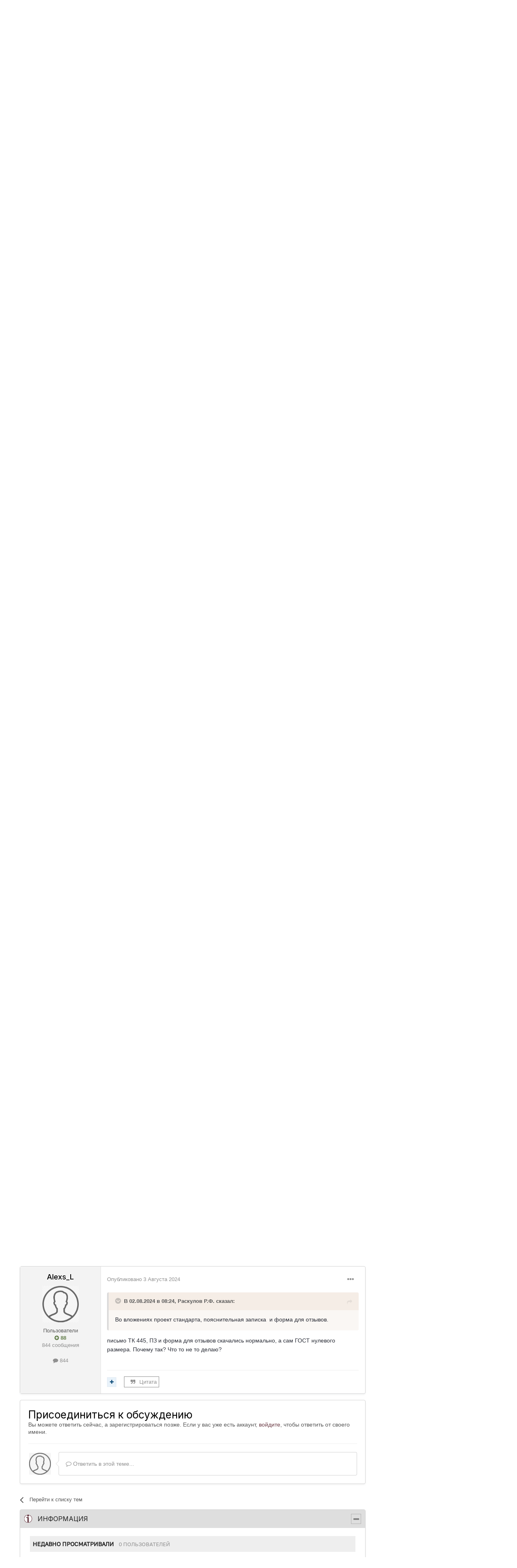

--- FILE ---
content_type: text/html;charset=UTF-8
request_url: https://metrologu.ru/topic/67214-8216-2024-%D1%82%D0%BD-%D0%BC%D0%B5%D1%82%D0%BE%D0%B4%D0%B8%D0%BA%D0%B0-%D0%BF%D0%BE%D0%B2%D0%B5%D1%80%D0%BA%D0%B8-%D0%BE%D0%B1%D1%89%D0%B5%D1%81%D1%82%D0%B2%D0%B5%D0%BD%D0%BD%D0%BE%D0%B5-%D0%BE%D0%B1%D1%81%D1%83%D0%B6%D0%B4%D0%B5%D0%BD%D0%B8%D0%B5/
body_size: 29467
content:
<!DOCTYPE html>
<html lang="ru-RU" dir="ltr">
	<head>
		<meta charset="utf-8">
        
		<title>8.216-2024 ТН. Методика поверки. Общественное обсуждение. - Законодательная метрология - Главный форум метрологов</title>
		
		
		
		<!--[if lt IE 9]>
			
		    <script src="//metrologu.ru/applications/core/interface/html5shiv/html5shiv.js"></script>
		<![endif]-->
		

	<meta name="viewport" content="width=device-width, initial-scale=1">


	
	
		<meta property="og:image" content="https://metrologu.ru/uploads/monthly_2021_04/logo.png.c3c9ad5ace23a5ff7acea3f002843fc6.png">
	


	<meta name="twitter:card" content="summary_large_image" />




	
		
			
				<meta property="og:title" content="8.216-2024 ТН. Методика поверки. Общественное обсуждение.">
			
		
	

	
		
			
				<meta property="og:type" content="website">
			
		
	

	
		
			
				<meta property="og:url" content="https://metrologu.ru/topic/67214-8216-2024-%D1%82%D0%BD-%D0%BC%D0%B5%D1%82%D0%BE%D0%B4%D0%B8%D0%BA%D0%B0-%D0%BF%D0%BE%D0%B2%D0%B5%D1%80%D0%BA%D0%B8-%D0%BE%D0%B1%D1%89%D0%B5%D1%81%D1%82%D0%B2%D0%B5%D0%BD%D0%BD%D0%BE%D0%B5-%D0%BE%D0%B1%D1%81%D1%83%D0%B6%D0%B4%D0%B5%D0%BD%D0%B8%D0%B5/">
			
		
	

	
		
			
				<meta name="description" content="Коллеги! На общественном обсуждении находится 8.216-2024 ТН. Методика поверки. Возникло множество вопросов. Предлагаю собственно общественно обсудить. Согласно предлагаемой редакции: - п. 6.2.2 и практически вся глава 7 Требования безопасности перекладывают всю ответственность по проведению работ...">
			
		
	

	
		
			
				<meta property="og:description" content="Коллеги! На общественном обсуждении находится 8.216-2024 ТН. Методика поверки. Возникло множество вопросов. Предлагаю собственно общественно обсудить. Согласно предлагаемой редакции: - п. 6.2.2 и практически вся глава 7 Требования безопасности перекладывают всю ответственность по проведению работ...">
			
		
	

	
		
			
				<meta property="og:updated_time" content="2024-08-03T18:54:51Z">
			
		
	

	
		
			
				<meta property="og:site_name" content="Главный форум метрологов">
			
		
	

	
		
			
				<meta property="og:locale" content="ru_RU">
			
		
	


	
		<link rel="canonical" href="https://metrologu.ru/topic/67214-8216-2024-%D1%82%D0%BD-%D0%BC%D0%B5%D1%82%D0%BE%D0%B4%D0%B8%D0%BA%D0%B0-%D0%BF%D0%BE%D0%B2%D0%B5%D1%80%D0%BA%D0%B8-%D0%BE%D0%B1%D1%89%D0%B5%D1%81%D1%82%D0%B2%D0%B5%D0%BD%D0%BD%D0%BE%D0%B5-%D0%BE%D0%B1%D1%81%D1%83%D0%B6%D0%B4%D0%B5%D0%BD%D0%B8%D0%B5/" />
	

	
		<link as="style" rel="preload" href="https://metrologu.ru/applications/core/interface/ckeditor/ckeditor/skins/ips/editor.css?t=P1PF" />
	





<link rel="manifest" href="https://metrologu.ru/manifest.webmanifest/">
<meta name="msapplication-config" content="https://metrologu.ru/browserconfig.xml/">
<meta name="msapplication-starturl" content="/">
<meta name="application-name" content="">
<meta name="apple-mobile-web-app-title" content="">

	<meta name="theme-color" content="#000000">


	<meta name="msapplication-TileColor" content="#f3f6f4">





	

	
		
			<link rel="icon" sizes="36x36" href="https://metrologu.ru/uploads/monthly_2025_08/android-chrome-36x36.png?v=1755583537">
		
	

	
		
			<link rel="icon" sizes="48x48" href="https://metrologu.ru/uploads/monthly_2025_08/android-chrome-48x48.png?v=1755583537">
		
	

	
		
			<link rel="icon" sizes="72x72" href="https://metrologu.ru/uploads/monthly_2025_08/android-chrome-72x72.png?v=1755583537">
		
	

	
		
			<link rel="icon" sizes="96x96" href="https://metrologu.ru/uploads/monthly_2025_08/android-chrome-96x96.png?v=1755583537">
		
	

	
		
			<link rel="icon" sizes="144x144" href="https://metrologu.ru/uploads/monthly_2025_08/android-chrome-144x144.png?v=1755583537">
		
	

	
		
			<link rel="icon" sizes="192x192" href="https://metrologu.ru/uploads/monthly_2025_08/android-chrome-192x192.png?v=1755583537">
		
	

	
		
			<link rel="icon" sizes="256x256" href="https://metrologu.ru/uploads/monthly_2025_08/android-chrome-256x256.png?v=1755583537">
		
	

	
		
			<link rel="icon" sizes="384x384" href="https://metrologu.ru/uploads/monthly_2025_08/android-chrome-384x384.png?v=1755583537">
		
	

	
		
			<link rel="icon" sizes="512x512" href="https://metrologu.ru/uploads/monthly_2025_08/android-chrome-512x512.png?v=1755583537">
		
	

	
		
			<meta name="msapplication-square70x70logo" content="https://metrologu.ru/uploads/monthly_2025_08/msapplication-square70x70logo.png?v=1755583537"/>
		
	

	
		
			<meta name="msapplication-TileImage" content="https://metrologu.ru/uploads/monthly_2025_08/msapplication-TileImage.png?v=1755583537"/>
		
	

	
		
			<meta name="msapplication-square150x150logo" content="https://metrologu.ru/uploads/monthly_2025_08/msapplication-square150x150logo.png?v=1755583537"/>
		
	

	
		
			<meta name="msapplication-wide310x150logo" content="https://metrologu.ru/uploads/monthly_2025_08/msapplication-wide310x150logo.png?v=1755583537"/>
		
	

	
		
			<meta name="msapplication-square310x310logo" content="https://metrologu.ru/uploads/monthly_2025_08/msapplication-square310x310logo.png?v=1755583537"/>
		
	

	
		
			
				<link rel="apple-touch-icon" href="https://metrologu.ru/uploads/monthly_2025_08/apple-touch-icon-57x57.png?v=1755583537">
			
		
	

	
		
			
				<link rel="apple-touch-icon" sizes="60x60" href="https://metrologu.ru/uploads/monthly_2025_08/apple-touch-icon-60x60.png?v=1755583537">
			
		
	

	
		
			
				<link rel="apple-touch-icon" sizes="72x72" href="https://metrologu.ru/uploads/monthly_2025_08/apple-touch-icon-72x72.png?v=1755583537">
			
		
	

	
		
			
				<link rel="apple-touch-icon" sizes="76x76" href="https://metrologu.ru/uploads/monthly_2025_08/apple-touch-icon-76x76.png?v=1755583537">
			
		
	

	
		
			
				<link rel="apple-touch-icon" sizes="114x114" href="https://metrologu.ru/uploads/monthly_2025_08/apple-touch-icon-114x114.png?v=1755583537">
			
		
	

	
		
			
				<link rel="apple-touch-icon" sizes="120x120" href="https://metrologu.ru/uploads/monthly_2025_08/apple-touch-icon-120x120.png?v=1755583537">
			
		
	

	
		
			
				<link rel="apple-touch-icon" sizes="144x144" href="https://metrologu.ru/uploads/monthly_2025_08/apple-touch-icon-144x144.png?v=1755583537">
			
		
	

	
		
			
				<link rel="apple-touch-icon" sizes="152x152" href="https://metrologu.ru/uploads/monthly_2025_08/apple-touch-icon-152x152.png?v=1755583537">
			
		
	

	
		
			
				<link rel="apple-touch-icon" sizes="180x180" href="https://metrologu.ru/uploads/monthly_2025_08/apple-touch-icon-180x180.png?v=1755583537">
			
		
	





<link rel="preload" href="//metrologu.ru/applications/core/interface/font/fontawesome-webfont.woff2?v=4.7.0" as="font" crossorigin="anonymous">
		


	<link rel="preconnect" href="https://fonts.googleapis.com">
	<link rel="preconnect" href="https://fonts.gstatic.com" crossorigin>
	
		<link href="https://fonts.googleapis.com/css2?family=Inter:wght@300;400;500;600;700&display=swap" rel="stylesheet">
	



	<link rel='stylesheet' href='https://metrologu.ru/uploads/css_built_2/341e4a57816af3ba440d891ca87450ff_framework.css?v=acfe4fcf1d1766250950' media='all'>

	<link rel='stylesheet' href='https://metrologu.ru/uploads/css_built_2/05e81b71abe4f22d6eb8d1a929494829_responsive.css?v=acfe4fcf1d1766250950' media='all'>

	<link rel='stylesheet' href='https://metrologu.ru/uploads/css_built_2/20446cf2d164adcc029377cb04d43d17_flags.css?v=acfe4fcf1d1766250950' media='all'>

	<link rel='stylesheet' href='https://metrologu.ru/uploads/css_built_2/90eb5adf50a8c640f633d47fd7eb1778_core.css?v=acfe4fcf1d1766250950' media='all'>

	<link rel='stylesheet' href='https://metrologu.ru/uploads/css_built_2/5a0da001ccc2200dc5625c3f3934497d_core_responsive.css?v=acfe4fcf1d1766250950' media='all'>

	<link rel='stylesheet' href='https://metrologu.ru/uploads/css_built_2/62e269ced0fdab7e30e026f1d30ae516_forums.css?v=acfe4fcf1d1766250950' media='all'>

	<link rel='stylesheet' href='https://metrologu.ru/uploads/css_built_2/76e62c573090645fb99a15a363d8620e_forums_responsive.css?v=acfe4fcf1d1766250950' media='all'>

	<link rel='stylesheet' href='https://metrologu.ru/uploads/css_built_2/ebdea0c6a7dab6d37900b9190d3ac77b_topics.css?v=acfe4fcf1d1766250950' media='all'>





<link rel='stylesheet' href='https://metrologu.ru/uploads/css_built_2/258adbb6e4f3e83cd3b355f84e3fa002_custom.css?v=acfe4fcf1d1766250950' media='all'>




		
		<!-- 

	
	<link rel='shortcut icon' href='https://metrologu.ru/uploads/monthly_2025_12/favicon.png' type="image/png">
 -->
      <script type="text/javascript" src="https://metrologu.ru/public/js/baner_hover.js" tppabs="https://metrologu.ru/public/js/baner_hover.js"></script>
      <script src="https://metrologu.ru/public/js/baner_hover.js"></script>
      <link rel="icon" href="https://metrologu.ru/favicon.ico" type="image/svg+xml">
      
      <!-- Снег на сайте -->
      <!-- <link href="https://metrologu.ru/snowFlakes/snow.min.css" rel="stylesheet">
      <script src="https://metrologu.ru/snowFlakes/Snow.js"></script> -->

      
      <!-- Yandex.Metrika counter -->
      <script type="text/javascript" >
         (function(m,e,t,r,i,k,a){m[i]=m[i]||function(){(m[i].a=m[i].a||[]).push(arguments)};
         m[i].l=1*new Date();
         for (var j = 0; j < document.scripts.length; j++) {if (document.scripts[j].src === r) { return; }}
         k=e.createElement(t),a=e.getElementsByTagName(t)[0],k.async=1,k.src=r,a.parentNode.insertBefore(k,a)})
         (window, document, "script", "https://mc.yandex.ru/metrika/tag.js", "ym");

         ym(41163984, "init", {
              clickmap:true,
              trackLinks:true,
              accurateTrackBounce:true
         });
      </script>
      <noscript><div><img src="https://mc.yandex.ru/watch/41163984" style="position:absolute; left:-9999px;" alt="" /></div></noscript>
      <!-- /Yandex.Metrika counter -->
      
	</head>
  
	<body class='ipsApp ipsApp_front ipsJS_none ipsClearfix' data-controller='core.front.core.app' data-message="" data-pageApp='forums' data-pageLocation='front' data-pageModule='forums' data-pageController='topic' data-pageID='67214'  >
		
        

        

		  <a href='#ipsLayout_mainArea' class='ipsHide' title='Перейти к основному контенту на странице' accesskey='m'>Перейти к контенту</a>
		
			<div id='ipsLayout_headerMenu' class='ipsClearfix ipsResponsive_hidePhone'>
                <div class='ipsLayout_container'>
                    <ul class="ipsList_reset ipsList_navTop">
                        
<!-- <li><a href="https://metrologu.ru/files/">Файлы</a></li>
<li><a href="https://metrologu.ru/blogs/?app=blogs">Статьи</a></li> -->


<li class="active"><a href="https://metrologu.ru" >Сообщество</a></li>

<li ><a href="https://info.metrologu.ru/" target="_blank">Справочник</a></li>

<li ><a href="https://info.metrologu.ru/grsi/" target="_blank">ГРСИ</a></li>

<li ><a href="https://org.metrologu.ru" target="_blank">Компании</a></li>

<li ><a href="https://pribor.metrologu.ru" target="_blank">Каталог СИ</a></li>

<li ><a href="https://job.metrologu.ru" target="_blank">Биржа труда</a></li>

<li ><a href="https://news.metrologu.ru/" target="_blank">Новости</a></li>

<li ><a href="https://kabinet.metrologu.ru/my/" target="_blank">Кабинет метролога</a></li>




                    </ul>
						

	<ul id='elUserNav' class='ipsList_inline cSignedOut ipsClearfix ipsResponsive_hidePhone ipsResponsive_block'>
		<li id='elSignInLink' class="red">
			<a href='https://metrologu.ru/login/' data-ipsMenu-closeOnClick="false" data-ipsMenu id='elUserSignIn'>
				<div class="customIcons signin"></div>
                Уже есть аккаунт? Войти
			</a>
			
<div id='elUserSignIn_menu' class='ipsMenu ipsMenu_auto ipsHide'>
	<form accept-charset='utf-8' method='post' action='https://metrologu.ru/login/'>
		<input type="hidden" name="csrfKey" value="a6b978baa4f058b60fd5144442e0fa40">
		<input type="hidden" name="ref" value="[base64]">
		<div data-role="loginForm">
			
			
			
				
<div class="ipsPad ipsForm ipsForm_vertical">
	<h4 class="ipsType_sectionHead">Войти</h4>
	<br><br>
	<ul class='ipsList_reset'>
		<li class="ipsFieldRow ipsFieldRow_noLabel ipsFieldRow_fullWidth">
			
			
				<input type="text" placeholder="Имя пользователя или адрес email" name="auth" autocomplete="email">
			
		</li>
		<li class="ipsFieldRow ipsFieldRow_noLabel ipsFieldRow_fullWidth">
			<input type="password" placeholder="Пароль" name="password" autocomplete="current-password">
		</li>
		<li class="ipsFieldRow ipsFieldRow_checkbox ipsClearfix">
			<span class="ipsCustomInput">
				<input type="checkbox" name="remember_me" id="remember_me_checkbox" value="1" checked aria-checked="true">
				<span></span>
			</span>
			<div class="ipsFieldRow_content">
				<label class="ipsFieldRow_label" for="remember_me_checkbox">Запомнить меня</label>
				<span class="ipsFieldRow_desc">Не рекомендовано на общедоступных компьютерах</span>
			</div>
		</li>
		<li class="ipsFieldRow ipsFieldRow_fullWidth">
			<button type="submit" name="_processLogin" value="usernamepassword" class="ipsButton ipsButton_primary ipsButton_small" id="elSignIn_submit">Войти</button>
			
				<p class="ipsType_right ipsType_small">
					
						<a href='https://metrologu.ru/lostpassword/' data-ipsDialog data-ipsDialog-title='Забыли пароль?'>
					
					Забыли пароль?</a>
				</p>
			
		</li>
	</ul>
</div>
			
		</div>
	</form>
</div>
		</li>
		
			<li class="transparent">
				
					<a href='https://metrologu.ru/register/' data-ipsDialog data-ipsDialog-size='narrow' data-ipsDialog-title='Регистрация' id='elRegisterButton'>
                    <div class="customIcons signup"></div>
					Регистрация
					</a>
              
			</li>
		
	</ul>

                </div>
            </div>
        
		
			<div id='ipsLayout_header' class='ipsClearfix'>
				<header>
					<div class='ipsLayout_container'>
					


<a href='https://metrologu.ru/' id='elLogo' accesskey='1'><img src="https://metrologu.ru/uploads/monthly_2025_12/LedyanoyLogo_Full.png.a4903fef450691ead64a3cb624b5af1d.png" alt='Главный форум метрологов'></a>

					

	<nav data-controller='core.front.core.navBar' class='navBar  '>
		<div class='ipsNavBar_primary ipsClearfix '>
			 
<ul class='ipsMobileHamburger ipsList_reset ipsResponsive_hideDesktop'>
	<li data-ipsDrawer data-ipsDrawer-drawerElem='#elMobileDrawer'>
		<a href='#' >
			
			
				
			
			
			
			<i class='fa fa-navicon'></i>
		</a>
	</li>
</ul>
          <ul data-role="primaryNavBar" class='ipsResponsive_showDesktop'>
				


	
	

	
		
		
			
		
		<li class='ipsNavBar_active' data-active id='elNavSecondary_8' data-role="navBarItem" data-navApp="forums" data-navExt="Forums">
			
			
				<a href="https://metrologu.ru"  data-navItem-id="8" data-navDefault>
					Форум<span class='ipsNavBar_active__identifier'></span>
				</a>
			
			
				<ul class='ipsNavBar_secondary ' data-role='secondaryNavBar'>
					


	
	

	
	

	
		
		
		<li  id='elNavSecondary_3' data-role="navBarItem" data-navApp="core" data-navExt="AllActivity">
			
			
				<a href="https://metrologu.ru/discover/"  data-navItem-id="3" >
					Вся активность<span class='ipsNavBar_active__identifier'></span>
				</a>
			
			
		</li>
	
	

	
	

	
		
		
		<li  id='elNavSecondary_14' data-role="navBarItem" data-navApp="core" data-navExt="Guidelines">
			
			
				<a href="https://metrologu.ru/guidelines/"  data-navItem-id="14" >
					Правила издания<span class='ipsNavBar_active__identifier'></span>
				</a>
			
			
		</li>
	
	

					<li class='ipsHide' id='elNavigationMore_8' data-role='navMore'>
						<a href='#' data-ipsMenu data-ipsMenu-appendTo='#elNavigationMore_8' id='elNavigationMore_8_dropdown'>... <i class='fa fa-caret-down'></i></a>
						<ul class='ipsHide ipsMenu ipsMenu_auto' id='elNavigationMore_8_dropdown_menu' data-role='moreDropdown'></ul>
					</li>
				</ul>
			
		</li>
	
	

	
		
		
		<li  id='elNavSecondary_11' data-role="navBarItem" data-navApp="blog" data-navExt="Blogs">
			
			
				<a href="https://metrologu.ru/blogs/"  data-navItem-id="11" >
					Журнал<span class='ipsNavBar_active__identifier'></span>
				</a>
			
			
		</li>
	
	

	
		
		
		<li  id='elNavSecondary_10' data-role="navBarItem" data-navApp="downloads" data-navExt="Downloads">
			
			
				<a href="https://metrologu.ru/files/"  data-navItem-id="10" >
					Библиотека<span class='ipsNavBar_active__identifier'></span>
				</a>
			
			
		</li>
	
	

	
		
		
		<li  id='elNavSecondary_9' data-role="navBarItem" data-navApp="calendar" data-navExt="Calendar">
			
			
				<a href="https://metrologu.ru/events/"  data-navItem-id="9" >
					События<span class='ipsNavBar_active__identifier'></span>
				</a>
			
			
		</li>
	
	

	
	

	
	

				<li class='ipsHide' id='elNavigationMore' data-role='navMore'>
					<a href='#' data-ipsMenu data-ipsMenu-appendTo='#elNavigationMore' id='elNavigationMore_dropdown'>...</a>
					<ul class='ipsNavBar_secondary ipsHide' data-role='secondaryNavBar'>
						<li class='ipsHide' id='elNavigationMore_more' data-role='navMore'>
							<a href='#' data-ipsMenu data-ipsMenu-appendTo='#elNavigationMore_more' id='elNavigationMore_more_dropdown'>... <i class='fa fa-caret-down'></i></a>
							<ul class='ipsHide ipsMenu ipsMenu_auto' id='elNavigationMore_more_dropdown_menu' data-role='moreDropdown'></ul>
						</li>
					</ul>
				</li>
			</ul>
<ul data-role="primaryNavBarM" class='ipsResponsive_showTablet'>
				


	
	

	
		
		
			
		
		<li class='ipsNavBar_active' data-active id='elNavSecondaryM_8' data-role="navBarMItem" data-navApp="forums" data-navExt="Forums">
			
			
				<a href="https://metrologu.ru"  data-navItem-id="8" data-navDefault>
					<i class='fa fa-lg navBarApp_8'></i><span class='ipsNavBar_active__identifier'></span>
				</a>
			
			
				<ul class='ipsNavBar_secondary ' data-role='secondaryMNavBar'>
					


	
	

	
	

	
		
		
		<li  id='elNavSecondary_3' data-role="navBarItem" data-navApp="core" data-navExt="AllActivity">
			
			
				<a href="https://metrologu.ru/discover/"  data-navItem-id="3" >
					Вся активность<span class='ipsNavBar_active__identifier'></span>
				</a>
			
			
		</li>
	
	

	
	

	
		
		
		<li  id='elNavSecondary_14' data-role="navBarItem" data-navApp="core" data-navExt="Guidelines">
			
			
				<a href="https://metrologu.ru/guidelines/"  data-navItem-id="14" >
					Правила издания<span class='ipsNavBar_active__identifier'></span>
				</a>
			
			
		</li>
	
	

				</ul>
			
		</li>
	
	

	
		
		
		<li  id='elNavSecondaryM_11' data-role="navBarMItem" data-navApp="blog" data-navExt="Blogs">
			
			
				<a href="https://metrologu.ru/blogs/"  data-navItem-id="11" >
					<i class='fa fa-lg navBarApp_11'></i><span class='ipsNavBar_active__identifier'></span>
				</a>
			
			
		</li>
	
	

	
		
		
		<li  id='elNavSecondaryM_10' data-role="navBarMItem" data-navApp="downloads" data-navExt="Downloads">
			
			
				<a href="https://metrologu.ru/files/"  data-navItem-id="10" >
					<i class='fa fa-lg navBarApp_10'></i><span class='ipsNavBar_active__identifier'></span>
				</a>
			
			
		</li>
	
	

	
		
		
		<li  id='elNavSecondaryM_9' data-role="navBarMItem" data-navApp="calendar" data-navExt="Calendar">
			
			
				<a href="https://metrologu.ru/events/"  data-navItem-id="9" >
					<i class='fa fa-lg navBarApp_9'></i><span class='ipsNavBar_active__identifier'></span>
				</a>
			
			
		</li>
	
	

	
	

	
	

			</ul>

          

	<div id="elSearchWrapper">
		<div id='elSearch' class='ipsPos_right'  data-controller="core.front.core.quickSearch" itemprop="potentialAction" itemscope itemtype="http://schema.org/SearchAction" data-default='forums_topic'>
			<form accept-charset='utf-8' action='//metrologu.ru/search/?do=quicksearch' method='post'>
			        <meta itemprop="target" content="https://metrologu.ru/search/?q={q}">
                <input type='hidden' id='elSearchField' placeholder='Поиск...' name='q' autocomplete='off' aria-label='Поиск'>
                <details class='cSearchFilter ipsHide'>
                    <summary class='cSearchFilter__text'></summary>
                    <ul class='cSearchFilter__menu'>
                        
                        <li><label><input type="radio" name="type" value="all" ><span class='cSearchFilter__menuText'>Везде</span></label></li>
                        
                            
                                <li><label><input type="radio" name="type" value='contextual_{&quot;type&quot;:&quot;forums_topic&quot;,&quot;nodes&quot;:3}' checked><span class='cSearchFilter__menuText'>В этом форуме</span></label></li>
                            
                                <li><label><input type="radio" name="type" value='contextual_{&quot;type&quot;:&quot;forums_topic&quot;,&quot;item&quot;:67214}' checked><span class='cSearchFilter__menuText'>В этой теме</span></label></li>
                            
                        
                        
                            <li><label><input type="radio" name="type" value="core_statuses_status"><span class='cSearchFilter__menuText'>Статусы</span></label></li>
                        
                            <li><label><input type="radio" name="type" value="forums_topic"><span class='cSearchFilter__menuText'>Форум</span></label></li>
                        
                            <li><label><input type="radio" name="type" value="calendar_event"><span class='cSearchFilter__menuText'>События</span></label></li>
                        
                            <li><label><input type="radio" name="type" value="downloads_file"><span class='cSearchFilter__menuText'>Библиотека</span></label></li>
                        
                            <li><label><input type="radio" name="type" value="blog_entry"><span class='cSearchFilter__menuText'>Журнал</span></label></li>
                        
                            <li><label><input type="radio" name="type" value="cms_pages_pageitem"><span class='cSearchFilter__menuText'>Статьи</span></label></li>
                        
                            <li><label><input type="radio" name="type" value="cms_records1"><span class='cSearchFilter__menuText'>Articles</span></label></li>
                        
                            <li><label><input type="radio" name="type" value="core_members"><span class='cSearchFilter__menuText'>Пользователи</span></label></li>
                        
                    </ul>
                </details>
				<button class='cSearchSubmit' type="submit" aria-label='Поиск'><i class="fa fa-search"></i></button>
			</form>
		</div>
	</div>

		</div>
	</nav>

					</div>
				</header>

				
<ul id='elMobileNav' class='ipsResponsive_showPhone' data-controller='core.front.core.mobileNav'>
	
		
			
			
				
				
			
				
					<li id='elMobileBreadcrumb'>
						<a href='https://metrologu.ru/forum/3-%D0%B7%D0%B0%D0%BA%D0%BE%D0%BD%D0%BE%D0%B4%D0%B0%D1%82%D0%B5%D0%BB%D1%8C%D0%BD%D0%B0%D1%8F-%D0%BC%D0%B5%D1%82%D1%80%D0%BE%D0%BB%D0%BE%D0%B3%D0%B8%D1%8F/'>
							<span>Законодательная метрология</span>
						</a>
					</li>
				
				
			
				
				
			
		
	
	
	
	<li >
		<a data-action="defaultStream" href='https://metrologu.ru/discover/'><i class="fa fa-newspaper-o" aria-hidden="true"></i></a>
	</li>
  	


	

	
		<li class='ipsJS_show'>
			<a href='https://metrologu.ru/search/'  data-action="mobileSearch"><i class='fa fa-search'></i></a>
		</li>
	
</ul>
			</div>
		
      
     	<!-- Снег на сайте 
		<script> new Snow (); </script> -->
      
		<main id='ipsLayout_body' class='ipsLayout_container'>
			<div id='ipsLayout_contentArea'>
				<div id='ipsLayout_contentWrapper'>
					
<nav class='ipsBreadcrumb ipsBreadcrumb_top ipsFaded_withHover ipsResponsive_hidePhone'>
	

	<ul class='ipsList_inline ipsPos_right'>
		
		<li >
			<a data-action="defaultStream" class='ipsType_light '  href='https://metrologu.ru/discover/'><i class="fa fa-newspaper-o" aria-hidden="true"></i> <span>Вся активность</span></a>
		</li>
		
	</ul>

	<ul data-role="breadcrumbList">
		<li>
			<a title="Сообщество" href='https://metrologu.ru/'>
				<span>Сообщество <i class='fa fa-angle-right'></i></span>
			</a>
		</li>
		
		
      		
			<li class="ipsResponsive_showDesktop">
				
              	
					<a href='https://metrologu.ru/forum/1-%D0%BC%D0%B5%D1%82%D1%80%D0%BE%D0%BB%D0%BE%D0%B3%D0%B8%D1%8F/'>
						<span>Метрология <i class='fa fa-angle-right' aria-hidden="true"></i></span>
					</a>
				
			</li>
      		
		
      		
			<li class="ipsResponsive_showDesktop">
				
              	
					<a href='https://metrologu.ru/forum/3-%D0%B7%D0%B0%D0%BA%D0%BE%D0%BD%D0%BE%D0%B4%D0%B0%D1%82%D0%B5%D0%BB%D1%8C%D0%BD%D0%B0%D1%8F-%D0%BC%D0%B5%D1%82%D1%80%D0%BE%D0%BB%D0%BE%D0%B3%D0%B8%D1%8F/'>
						<span>Законодательная метрология <i class='fa fa-angle-right' aria-hidden="true"></i></span>
					</a>
				
			</li>
      		
		
      		
              		<li class="ipsResponsive_hideDesktop">
          				<a href='https://metrologu.ru/forum/3-%D0%B7%D0%B0%D0%BA%D0%BE%D0%BD%D0%BE%D0%B4%D0%B0%D1%82%D0%B5%D0%BB%D1%8C%D0%BD%D0%B0%D1%8F-%D0%BC%D0%B5%D1%82%D1%80%D0%BE%D0%BB%D0%BE%D0%B3%D0%B8%D1%8F/' title='Законодательная метрология'>...</a><i class='fa fa-angle-right' aria-hidden="true"></i>
      				</li>
            
			<li >
				
              	
					8.216-2024 ТН. Методика поверки. Общественное обсуждение.
				
			</li>
      		
		
	</ul>
</nav>
                   <aside>

 </aside>
					
					<div id='ipsLayout_mainArea'>
						
						
						
						

	




						



<div class="ipsPageHeader ipsResponsive_pull ipsPadding sm:ipsPadding:half ipsMargin_bottom">
	
	<div class="ipsFlex ipsFlex-ai:center ipsFlex-fw:wrap ipsGap:4">
		<div class="ipsFlex-flex:11">
			<h1 class="ipsType_pageTitle ipsContained_container">
				

				
				
					<span class="ipsType_break ipsContained">
						<span>8.216-2024 ТН. Методика поверки. Общественное обсуждение.</span>
					</span>
				
			</h1>
			
			
		</div>
		
	</div>
	<hr class="ipsHr">
	<div class="ipsPageHeader__meta ipsFlex ipsFlex-jc:between ipsFlex-ai:center ipsFlex-fw:wrap ipsGap:3">
		<div class="ipsFlex-flex:11">
			<div class="ipsPhotoPanel ipsPhotoPanel_mini ipsPhotoPanel_notPhone ipsClearfix">
				


	<a href="https://metrologu.ru/profile/2063-lubai/" rel="nofollow" data-ipsHover data-ipsHover-width="370" data-ipsHover-target="https://metrologu.ru/profile/2063-lubai/?do=hovercard" class="ipsUserPhoto ipsUserPhoto_mini" title="Перейти в профиль пользователя Lubai">
		<img src='https://metrologu.ru/uploads/set_resources_2/84c1e40ea0e759e3f1505eb1788ddf3c_default_photo.png' alt='Lubai' loading="lazy">
	</a>

				<div>
					<p class="ipsType_reset ipsType_blendLinks">
						<span class="ipsType_normal">
						
							<strong>Автор: <span itemprop='name'>


<a href='https://metrologu.ru/profile/2063-lubai/' rel="nofollow" data-ipsHover data-ipsHover-width='370' data-ipsHover-target='https://metrologu.ru/profile/2063-lubai/?do=hovercard&amp;referrer=https%253A%252F%252Fmetrologu.ru%252Ftopic%252F67214-8216-2024-%2525D1%252582%2525D0%2525BD-%2525D0%2525BC%2525D0%2525B5%2525D1%252582%2525D0%2525BE%2525D0%2525B4%2525D0%2525B8%2525D0%2525BA%2525D0%2525B0-%2525D0%2525BF%2525D0%2525BE%2525D0%2525B2%2525D0%2525B5%2525D1%252580%2525D0%2525BA%2525D0%2525B8-%2525D0%2525BE%2525D0%2525B1%2525D1%252589%2525D0%2525B5%2525D1%252581%2525D1%252582%2525D0%2525B2%2525D0%2525B5%2525D0%2525BD%2525D0%2525BD%2525D0%2525BE%2525D0%2525B5-%2525D0%2525BE%2525D0%2525B1%2525D1%252581%2525D1%252583%2525D0%2525B6%2525D0%2525B4%2525D0%2525B5%2525D0%2525BD%2525D0%2525B8%2525D0%2525B5%252F' title="Перейти в профиль пользователя Lubai" class="ipsType_break">Lubai</a></span>, </strong><br>
							<span class="ipsType_light"><time datetime='2024-07-24T03:40:03Z' title='07/24/24 03:40' data-short='1 г'>24 Июля 2024</time> в <a href="https://metrologu.ru/forum/3-%D0%B7%D0%B0%D0%BA%D0%BE%D0%BD%D0%BE%D0%B4%D0%B0%D1%82%D0%B5%D0%BB%D1%8C%D0%BD%D0%B0%D1%8F-%D0%BC%D0%B5%D1%82%D1%80%D0%BE%D0%BB%D0%BE%D0%B3%D0%B8%D1%8F/">Законодательная метрология</a></span>
						
						</span>
					</p>
				</div>
			</div>
		</div>
		
			<div class="ipsFlex-flex:01 ipsResponsive_hidePhone">
				<div class="ipsFlex ipsFlex-ai:center ipsFlex-jc:center ipsGap:3 ipsGap_row:0">
					
						


    <a href='#elShareItem_1120202644_menu' id='elShareItem_1120202644' data-ipsMenu class='ipsShareButton ipsButton ipsButton_verySmall ipsButton_link ipsButton_link--light'>
        <span><i class='fa fa-share-alt'></i></span> &nbsp;Поделиться
    </a>

    <div class='ipsPadding ipsMenu ipsMenu_normal ipsHide' id='elShareItem_1120202644_menu' data-controller="core.front.core.sharelink">
        
        
        <span data-ipsCopy data-ipsCopy-flashmessage>
            <a href="https://metrologu.ru/topic/67214-8216-2024-%D1%82%D0%BD-%D0%BC%D0%B5%D1%82%D0%BE%D0%B4%D0%B8%D0%BA%D0%B0-%D0%BF%D0%BE%D0%B2%D0%B5%D1%80%D0%BA%D0%B8-%D0%BE%D0%B1%D1%89%D0%B5%D1%81%D1%82%D0%B2%D0%B5%D0%BD%D0%BD%D0%BE%D0%B5-%D0%BE%D0%B1%D1%81%D1%83%D0%B6%D0%B4%D0%B5%D0%BD%D0%B8%D0%B5/" class="ipsButton ipsButton_light ipsButton_small ipsButton_fullWidth" data-role="copyButton" data-clipboard-text="https://metrologu.ru/topic/67214-8216-2024-%D1%82%D0%BD-%D0%BC%D0%B5%D1%82%D0%BE%D0%B4%D0%B8%D0%BA%D0%B0-%D0%BF%D0%BE%D0%B2%D0%B5%D1%80%D0%BA%D0%B8-%D0%BE%D0%B1%D1%89%D0%B5%D1%81%D1%82%D0%B2%D0%B5%D0%BD%D0%BD%D0%BE%D0%B5-%D0%BE%D0%B1%D1%81%D1%83%D0%B6%D0%B4%D0%B5%D0%BD%D0%B8%D0%B5/" data-ipstooltip title='Copy Link to Clipboard'><i class="fa fa-clone"></i> https://metrologu.ru/topic/67214-8216-2024-%D1%82%D0%BD-%D0%BC%D0%B5%D1%82%D0%BE%D0%B4%D0%B8%D0%BA%D0%B0-%D0%BF%D0%BE%D0%B2%D0%B5%D1%80%D0%BA%D0%B8-%D0%BE%D0%B1%D1%89%D0%B5%D1%81%D1%82%D0%B2%D0%B5%D0%BD%D0%BD%D0%BE%D0%B5-%D0%BE%D0%B1%D1%81%D1%83%D0%B6%D0%B4%D0%B5%D0%BD%D0%B8%D0%B5/</a>
        </span>
        <ul class='ipsShareLinks ipsMargin_top:half'>
            
                <li>
<a href="https://x.com/share?url=https%3A%2F%2Fmetrologu.ru%2Ftopic%2F67214-8216-2024-%2525D1%252582%2525D0%2525BD-%2525D0%2525BC%2525D0%2525B5%2525D1%252582%2525D0%2525BE%2525D0%2525B4%2525D0%2525B8%2525D0%2525BA%2525D0%2525B0-%2525D0%2525BF%2525D0%2525BE%2525D0%2525B2%2525D0%2525B5%2525D1%252580%2525D0%2525BA%2525D0%2525B8-%2525D0%2525BE%2525D0%2525B1%2525D1%252589%2525D0%2525B5%2525D1%252581%2525D1%252582%2525D0%2525B2%2525D0%2525B5%2525D0%2525BD%2525D0%2525BD%2525D0%2525BE%2525D0%2525B5-%2525D0%2525BE%2525D0%2525B1%2525D1%252581%2525D1%252583%2525D0%2525B6%2525D0%2525B4%2525D0%2525B5%2525D0%2525BD%2525D0%2525B8%2525D0%2525B5%2F" class="cShareLink cShareLink_x" target="_blank" data-role="shareLink" title='Share on X' data-ipsTooltip rel='nofollow noopener'>
    <i class="fa fa-x"></i>
</a></li>
            
                <li>
<a href="https://www.facebook.com/sharer/sharer.php?u=https%3A%2F%2Fmetrologu.ru%2Ftopic%2F67214-8216-2024-%25D1%2582%25D0%25BD-%25D0%25BC%25D0%25B5%25D1%2582%25D0%25BE%25D0%25B4%25D0%25B8%25D0%25BA%25D0%25B0-%25D0%25BF%25D0%25BE%25D0%25B2%25D0%25B5%25D1%2580%25D0%25BA%25D0%25B8-%25D0%25BE%25D0%25B1%25D1%2589%25D0%25B5%25D1%2581%25D1%2582%25D0%25B2%25D0%25B5%25D0%25BD%25D0%25BD%25D0%25BE%25D0%25B5-%25D0%25BE%25D0%25B1%25D1%2581%25D1%2583%25D0%25B6%25D0%25B4%25D0%25B5%25D0%25BD%25D0%25B8%25D0%25B5%2F" class="cShareLink cShareLink_facebook" target="_blank" data-role="shareLink" title='Поделиться через Facebook' data-ipsTooltip rel='noopener nofollow'>
	<i class="fa fa-facebook"></i>
</a></li>
            
                <li>
<a href="mailto:?subject=8.216-2024%20%D0%A2%D0%9D.%20%D0%9C%D0%B5%D1%82%D0%BE%D0%B4%D0%B8%D0%BA%D0%B0%20%D0%BF%D0%BE%D0%B2%D0%B5%D1%80%D0%BA%D0%B8.%20%D0%9E%D0%B1%D1%89%D0%B5%D1%81%D1%82%D0%B2%D0%B5%D0%BD%D0%BD%D0%BE%D0%B5%20%D0%BE%D0%B1%D1%81%D1%83%D0%B6%D0%B4%D0%B5%D0%BD%D0%B8%D0%B5.&body=https%3A%2F%2Fmetrologu.ru%2Ftopic%2F67214-8216-2024-%25D1%2582%25D0%25BD-%25D0%25BC%25D0%25B5%25D1%2582%25D0%25BE%25D0%25B4%25D0%25B8%25D0%25BA%25D0%25B0-%25D0%25BF%25D0%25BE%25D0%25B2%25D0%25B5%25D1%2580%25D0%25BA%25D0%25B8-%25D0%25BE%25D0%25B1%25D1%2589%25D0%25B5%25D1%2581%25D1%2582%25D0%25B2%25D0%25B5%25D0%25BD%25D0%25BD%25D0%25BE%25D0%25B5-%25D0%25BE%25D0%25B1%25D1%2581%25D1%2583%25D0%25B6%25D0%25B4%25D0%25B5%25D0%25BD%25D0%25B8%25D0%25B5%2F" rel='nofollow' class='cShareLink cShareLink_email' title='Поделиться через email' data-ipsTooltip>
	<i class="fa fa-envelope"></i>
</a></li>
            
                <li>
<a href="https://pinterest.com/pin/create/button/?url=https://metrologu.ru/topic/67214-8216-2024-%25D1%2582%25D0%25BD-%25D0%25BC%25D0%25B5%25D1%2582%25D0%25BE%25D0%25B4%25D0%25B8%25D0%25BA%25D0%25B0-%25D0%25BF%25D0%25BE%25D0%25B2%25D0%25B5%25D1%2580%25D0%25BA%25D0%25B8-%25D0%25BE%25D0%25B1%25D1%2589%25D0%25B5%25D1%2581%25D1%2582%25D0%25B2%25D0%25B5%25D0%25BD%25D0%25BD%25D0%25BE%25D0%25B5-%25D0%25BE%25D0%25B1%25D1%2581%25D1%2583%25D0%25B6%25D0%25B4%25D0%25B5%25D0%25BD%25D0%25B8%25D0%25B5/&amp;media=https://metrologu.ru/uploads/monthly_2021_04/logo.png.c3c9ad5ace23a5ff7acea3f002843fc6.png" class="cShareLink cShareLink_pinterest" rel="nofollow noopener" target="_blank" data-role="shareLink" title='Поделиться через Pinterest' data-ipsTooltip>
	<i class="fa fa-pinterest"></i>
</a></li>
            
        </ul>
        
            <hr class='ipsHr'>
            <button class='ipsHide ipsButton ipsButton_verySmall ipsButton_light ipsButton_fullWidth ipsMargin_top:half' data-controller='core.front.core.webshare' data-role='webShare' data-webShareTitle='8.216-2024 ТН. Методика поверки. Общественное обсуждение.' data-webShareText='8.216-2024 ТН. Методика поверки. Общественное обсуждение.' data-webShareUrl='https://metrologu.ru/topic/67214-8216-2024-%D1%82%D0%BD-%D0%BC%D0%B5%D1%82%D0%BE%D0%B4%D0%B8%D0%BA%D0%B0-%D0%BF%D0%BE%D0%B2%D0%B5%D1%80%D0%BA%D0%B8-%D0%BE%D0%B1%D1%89%D0%B5%D1%81%D1%82%D0%B2%D0%B5%D0%BD%D0%BD%D0%BE%D0%B5-%D0%BE%D0%B1%D1%81%D1%83%D0%B6%D0%B4%D0%B5%D0%BD%D0%B8%D0%B5/'>Прочее</button>
        
    </div>

					
					



					

<div data-followApp='forums' data-followArea='topic' data-followID='67214' data-controller='core.front.core.followButton'>
	

	<a href='https://metrologu.ru/login/' rel="nofollow" class="ipsFollow ipsPos_middle ipsButton ipsButton_light ipsButton_verySmall " data-role="followButton" data-ipsTooltip title='Чтобы подписаться, требуется авторизация'>
		<span>Подписчики</span>
		<span class='ipsCommentCount'>1</span>
	</a>

</div>
				</div>
			</div>
					
	</div>
	
	
</div>






<div class="ipsClearfix">
	<ul class="ipsToolList ipsToolList_horizontal ipsClearfix ipsSpacer_both ">
		
			<li class="ipsToolList_primaryAction">
				<span data-controller="forums.front.topic.reply">
					
						<a href="#replyForm" class="ipsButton ipsButton_important ipsButton_medium ipsButton_fullWidth" data-action="replyToTopic">Ответить в тему</a>
					
				</span>
			</li>
		
		
			<li class="ipsResponsive_hidePhone">
				
					<a href="https://metrologu.ru/forum/3-%D0%B7%D0%B0%D0%BA%D0%BE%D0%BD%D0%BE%D0%B4%D0%B0%D1%82%D0%B5%D0%BB%D1%8C%D0%BD%D0%B0%D1%8F-%D0%BC%D0%B5%D1%82%D1%80%D0%BE%D0%BB%D0%BE%D0%B3%D0%B8%D1%8F/?do=add" class="ipsButton ipsButton_link ipsButton_medium ipsButton_fullWidth" title="Создать новую тему на этом форуме">Создать новую тему</a>
				
			</li>
		
		
	</ul>
</div>

<div id="comments" data-controller="core.front.core.commentFeed,forums.front.topic.view, core.front.core.ignoredComments" data-autopoll data-baseurl="https://metrologu.ru/topic/67214-8216-2024-%D1%82%D0%BD-%D0%BC%D0%B5%D1%82%D0%BE%D0%B4%D0%B8%D0%BA%D0%B0-%D0%BF%D0%BE%D0%B2%D0%B5%D1%80%D0%BA%D0%B8-%D0%BE%D0%B1%D1%89%D0%B5%D1%81%D1%82%D0%B2%D0%B5%D0%BD%D0%BD%D0%BE%D0%B5-%D0%BE%D0%B1%D1%81%D1%83%D0%B6%D0%B4%D0%B5%D0%BD%D0%B8%D0%B5/" data-lastpage data-feedid="topic-67214" class="cTopic ipsClear ipsSpacer_top">
	
		<h2 class="ipsType_sectionTitle ipsType_reset ipsType_medium" data-role="comment_count" data-commentcountstring="js_num_topic_posts">6 сообщений в этой теме</h2>
			
	

	

<div data-controller='core.front.core.recommendedComments' data-url='https://metrologu.ru/topic/67214-8216-2024-%D1%82%D0%BD-%D0%BC%D0%B5%D1%82%D0%BE%D0%B4%D0%B8%D0%BA%D0%B0-%D0%BF%D0%BE%D0%B2%D0%B5%D1%80%D0%BA%D0%B8-%D0%BE%D0%B1%D1%89%D0%B5%D1%81%D1%82%D0%B2%D0%B5%D0%BD%D0%BD%D0%BE%D0%B5-%D0%BE%D0%B1%D1%81%D1%83%D0%B6%D0%B4%D0%B5%D0%BD%D0%B8%D0%B5/?recommended=comments' class='ipsRecommendedComments ipsHide'>
	<div data-role="recommendedComments">
		<h2 class='ipsType_sectionHead ipsType_large ipsType_bold ipsMargin_bottom'>Рекомендуемые сообщения</h2>
		
	</div>
</div>
	
	<div id="elPostFeed" data-role="commentFeed" data-controller="core.front.core.moderation" >
		<form action="https://metrologu.ru/topic/67214-8216-2024-%D1%82%D0%BD-%D0%BC%D0%B5%D1%82%D0%BE%D0%B4%D0%B8%D0%BA%D0%B0-%D0%BF%D0%BE%D0%B2%D0%B5%D1%80%D0%BA%D0%B8-%D0%BE%D0%B1%D1%89%D0%B5%D1%81%D1%82%D0%B2%D0%B5%D0%BD%D0%BD%D0%BE%D0%B5-%D0%BE%D0%B1%D1%81%D1%83%D0%B6%D0%B4%D0%B5%D0%BD%D0%B8%D0%B5/?csrfKey=a6b978baa4f058b60fd5144442e0fa40&amp;do=multimodComment" method="post" data-ipspageaction data-role="moderationTools">
			
			
				

					

					
					



<a id='comment-494146'></a>
<article  id='elComment_494146' class='cPost ipsBox ipsResponsive_pull  ipsComment  ipsComment_parent ipsClearfix ipsClear ipsColumns ipsColumns_noSpacing ipsColumns_collapsePhone    '>
	

	

	<div class='cAuthorPane_mobile ipsResponsive_showPhone'>
		<div class='cAuthorPane_photo'>
			<div class='cAuthorPane_photoWrap'>
				


	<a href="https://metrologu.ru/profile/2063-lubai/" rel="nofollow" data-ipsHover data-ipsHover-width="370" data-ipsHover-target="https://metrologu.ru/profile/2063-lubai/?do=hovercard" class="ipsUserPhoto ipsUserPhoto_large" title="Перейти в профиль пользователя Lubai">
		<img src='https://metrologu.ru/uploads/set_resources_2/84c1e40ea0e759e3f1505eb1788ddf3c_default_photo.png' alt='Lubai' loading="lazy">
	</a>

				
				
			</div>
		</div>
		<div class='cAuthorPane_content'>
			<h3 class='ipsType_sectionHead cAuthorPane_author ipsType_break ipsType_blendLinks ipsFlex ipsFlex-ai:center'>
				


<a href='https://metrologu.ru/profile/2063-lubai/' rel="nofollow" data-ipsHover data-ipsHover-width='370' data-ipsHover-target='https://metrologu.ru/profile/2063-lubai/?do=hovercard&amp;referrer=https%253A%252F%252Fmetrologu.ru%252Ftopic%252F67214-8216-2024-%2525D1%252582%2525D0%2525BD-%2525D0%2525BC%2525D0%2525B5%2525D1%252582%2525D0%2525BE%2525D0%2525B4%2525D0%2525B8%2525D0%2525BA%2525D0%2525B0-%2525D0%2525BF%2525D0%2525BE%2525D0%2525B2%2525D0%2525B5%2525D1%252580%2525D0%2525BA%2525D0%2525B8-%2525D0%2525BE%2525D0%2525B1%2525D1%252589%2525D0%2525B5%2525D1%252581%2525D1%252582%2525D0%2525B2%2525D0%2525B5%2525D0%2525BD%2525D0%2525BD%2525D0%2525BE%2525D0%2525B5-%2525D0%2525BE%2525D0%2525B1%2525D1%252581%2525D1%252583%2525D0%2525B6%2525D0%2525B4%2525D0%2525B5%2525D0%2525BD%2525D0%2525B8%2525D0%2525B5%252F' title="Перейти в профиль пользователя Lubai" class="ipsType_break">Lubai</a>
				<span class='ipsMargin_left:half'>

	
		<span title="Репутация пользователя" data-ipsTooltip class='ipsRepBadge ipsRepBadge_neutral'>
	
			<i class='fa fa-circle'></i> 0
	
		</span>
	
</span>
			</h3>
			<div class='ipsType_light ipsType_reset'>
				<a href='https://metrologu.ru/topic/67214-8216-2024-%D1%82%D0%BD-%D0%BC%D0%B5%D1%82%D0%BE%D0%B4%D0%B8%D0%BA%D0%B0-%D0%BF%D0%BE%D0%B2%D0%B5%D1%80%D0%BA%D0%B8-%D0%BE%D0%B1%D1%89%D0%B5%D1%81%D1%82%D0%B2%D0%B5%D0%BD%D0%BD%D0%BE%D0%B5-%D0%BE%D0%B1%D1%81%D1%83%D0%B6%D0%B4%D0%B5%D0%BD%D0%B8%D0%B5/?do=findComment&amp;comment=494146' class='ipsType_blendLinks'>Опубликовано <time datetime='2024-07-24T03:40:03Z' title='07/24/24 03:40' data-short='1 г'>24 Июля 2024</time></a>
				
			</div>
		</div>
	</div>
	<aside class='ipsComment_author cAuthorPane ipsColumn ipsColumn_medium ipsResponsive_hidePhone'>
		<h3 class='ipsType_sectionHead cAuthorPane_author ipsType_blendLinks ipsType_break'><strong>


<a href='https://metrologu.ru/profile/2063-lubai/' rel="nofollow" data-ipsHover data-ipsHover-width='370' data-ipsHover-target='https://metrologu.ru/profile/2063-lubai/?do=hovercard&amp;referrer=https%253A%252F%252Fmetrologu.ru%252Ftopic%252F67214-8216-2024-%2525D1%252582%2525D0%2525BD-%2525D0%2525BC%2525D0%2525B5%2525D1%252582%2525D0%2525BE%2525D0%2525B4%2525D0%2525B8%2525D0%2525BA%2525D0%2525B0-%2525D0%2525BF%2525D0%2525BE%2525D0%2525B2%2525D0%2525B5%2525D1%252580%2525D0%2525BA%2525D0%2525B8-%2525D0%2525BE%2525D0%2525B1%2525D1%252589%2525D0%2525B5%2525D1%252581%2525D1%252582%2525D0%2525B2%2525D0%2525B5%2525D0%2525BD%2525D0%2525BD%2525D0%2525BE%2525D0%2525B5-%2525D0%2525BE%2525D0%2525B1%2525D1%252581%2525D1%252583%2525D0%2525B6%2525D0%2525B4%2525D0%2525B5%2525D0%2525BD%2525D0%2525B8%2525D0%2525B5%252F' title="Перейти в профиль пользователя Lubai" class="ipsType_break">Lubai</a></strong>
			
		</h3>
		<ul class='cAuthorPane_info ipsList_reset'>
			<li data-role='photo' class='cAuthorPane_photo'>
				<div class='cAuthorPane_photoWrap'>
					


	<a href="https://metrologu.ru/profile/2063-lubai/" rel="nofollow" data-ipsHover data-ipsHover-width="370" data-ipsHover-target="https://metrologu.ru/profile/2063-lubai/?do=hovercard" class="ipsUserPhoto ipsUserPhoto_large" title="Перейти в профиль пользователя Lubai">
		<img src='https://metrologu.ru/uploads/set_resources_2/84c1e40ea0e759e3f1505eb1788ddf3c_default_photo.png' alt='Lubai' loading="lazy">
	</a>

					
					
				</div>
			</li>
			
				<li data-role='group'>Пользователи</li>
				
			
			
				<li data-role='reputation-badge'>
					

	
		<span title="Репутация пользователя" data-ipsTooltip class='ipsRepBadge ipsRepBadge_neutral'>
	
			<i class='fa fa-circle'></i> 0
	
		</span>
	

					
				</li>
				<li data-role='posts' class='ipsType_light'>3 сообщения</li>

				
          
			
				<li data-role='stats' class='ipsMargin_top'>
					<ul class="ipsList_reset ipsType_light ipsFlex ipsFlex-ai:center ipsFlex-jc:center ipsGap_row:2 cAuthorPane_stats">
						<li>
							<a href="https://metrologu.ru/profile/2063-lubai/content/" title="3 сообщения" data-ipsTooltip class="ipsType_blendLinks">
								<i class="fa fa-comment"></i> 3
							</a>
						</li>
						
					</ul>
				</li>
			
			
				

	
	<li data-role='custom-field' class='ipsResponsive_hidePhone ipsType_break'>
		
<span class='ft'>Пол:</span><span class='fc'> муж</span>
	</li>
	
	<li data-role='custom-field' class='ipsResponsive_hidePhone ipsType_break'>
		
<span class='ft'>г. </span><span class='fc'>Томск</span>
	</li>
	

			
		</ul>
	</aside>
	<div class='ipsColumn ipsColumn_fluid ipsMargin:none'>
		

<div id='comment-494146_wrap' data-controller='core.front.core.comment' data-commentApp='forums' data-commentType='forums' data-commentID="494146" data-quoteData='{&quot;userid&quot;:2063,&quot;username&quot;:&quot;Lubai&quot;,&quot;timestamp&quot;:1721792403,&quot;contentapp&quot;:&quot;forums&quot;,&quot;contenttype&quot;:&quot;forums&quot;,&quot;contentid&quot;:67214,&quot;contentclass&quot;:&quot;forums_Topic&quot;,&quot;contentcommentid&quot;:494146}' class='ipsComment_content ipsType_medium'>

	<div class='ipsComment_meta ipsType_light ipsFlex ipsFlex-ai:center ipsFlex-jc:between ipsFlex-fd:row-reverse'>
		<div class='ipsType_light ipsType_reset ipsType_blendLinks ipsComment_toolWrap'>
			<div class='ipsResponsive_hidePhone ipsComment_badges'>
				<ul class='ipsList_reset ipsFlex ipsFlex-jc:end ipsFlex-fw:wrap ipsGap:2 ipsGap_row:1'>
					
					
					
					
					
				</ul>
			</div>
			<ul class='ipsList_reset ipsComment_tools'>
				<li>
					<a href='#elControls_494146_menu' class='ipsComment_ellipsis' id='elControls_494146' title='Дополнительные опции...' data-ipsMenu data-ipsMenu-appendTo='#comment-494146_wrap'><i class='fa fa-ellipsis-h'></i></a>
					<ul id='elControls_494146_menu' class='ipsMenu ipsMenu_narrow ipsHide'>
						
							<li class='ipsMenu_item'><a href='https://metrologu.ru/topic/67214-8216-2024-%D1%82%D0%BD-%D0%BC%D0%B5%D1%82%D0%BE%D0%B4%D0%B8%D0%BA%D0%B0-%D0%BF%D0%BE%D0%B2%D0%B5%D1%80%D0%BA%D0%B8-%D0%BE%D0%B1%D1%89%D0%B5%D1%81%D1%82%D0%B2%D0%B5%D0%BD%D0%BD%D0%BE%D0%B5-%D0%BE%D0%B1%D1%81%D1%83%D0%B6%D0%B4%D0%B5%D0%BD%D0%B8%D0%B5/?do=reportComment&amp;comment=494146' data-ipsDialog data-ipsDialog-remoteSubmit data-ipsDialog-size='medium' data-ipsDialog-flashMessage='Спасибо за вашу жалобу.' data-ipsDialog-title="Жалоба" data-action='reportComment' title='Подать жалобу на контент'>Жалоба</a></li>
						
						
                        
						
						
						
							
								
							
							
							
							
							
							
						
					</ul>
				</li>
				
			</ul>
		</div>

		<div class='ipsType_reset ipsResponsive_hidePhone'>
		   
		   Опубликовано <time datetime='2024-07-24T03:40:03Z' title='07/24/24 03:40' data-short='1 г'>24 Июля 2024</time>
		   
			
			<span class='ipsResponsive_hidePhone'>
				
				
			</span>
		</div>
	</div>

	

    

	<div class='cPost_contentWrap'>
		
		<div data-role='commentContent' class='ipsType_normal ipsType_richText ipsPadding_bottom ipsContained' data-controller='core.front.core.lightboxedImages'>
			<p>
	Коллеги!
</p>

<p>
	На общественном обсуждении находится 8.216-2024 ТН. Методика поверки. 
</p>

<p>
	Возникло множество вопросов. Предлагаю собственно общественно обсудить.
</p>

<p>
	Согласно предлагаемой редакции:
</p>

<p>
	- п. 6.2.2 и практически вся глава 7 Требования безопасности перекладывают всю ответственность по проведению работ по поверке ТН на Заказчика данных работ. Из текста ГОСТ следует, что все работы выполняет персонал Заказчика, а поверитель только записывает показания приборов и выдает св-во о поверке. Так быть не должно. ИМХО нужно писать по аналогии с ГОСТ 8.216-2024 и не придумывать велосипед.
</p>

<p>
	 
</p>

<p>
	- п. 9.1.4 подводит под испытания электрической прочности изоляции (причем по п.6.12 ГОСТ 1983) бОльшую чать ТН. Это совершенно излишне. Как связан срок эксплуатации, прочность эл.изоляции с контролем МЕТРОЛОГИЧЕСКИХ характеристик?
</p>

<p>
	Ведь ТН, наверняка, пройдет именно КМХ, но ввиду того, что у ТН вышел срок эксплуатации он (ТН) будет подвергнут излишним испытаниям эл.прочности. Если изоляция ТН не в порядке ТН и так сгорит в ходе эксплуатации и будет заменен на новый. Тогда зачем это испытание? Тем более на месте эксплуатации его не провести...
</p>

<p>
	- Что касается контроля коэффициента несинусоидальности кривой вторичного напряжения в соответствии с ГОСТ 32144 - совершенно не ясно что и как предлагается контролировать. Какой из коэффициентов предлагается контролировать? Ku? Ku40? Кто в каком-нибудь 1985 году (а ТН этих годов выпуска используются повсеместно) продумывал влияние ТН на несинусоидальность кривой? 
</p>

<p>
	 
</p>

<p>
	 
</p>

<p>
	 
</p>


			
		</div>

		
			<div class='ipsItemControls'>
				
					
						

	<div data-controller='core.front.core.reaction' class='ipsItemControls_right ipsClearfix '>	
		<div class='ipsReact ipsPos_right'>
			
				
				<div class='ipsReact_blurb ipsHide' data-role='reactionBlurb'>
					
				</div>
			
			
			
		</div>
	</div>

					
				
				<ul class='ipsComment_controls ipsClearfix ipsItemControls_left' data-role="commentControls">
					
						
						
							<li data-ipsQuote-editor='topic_comment' data-ipsQuote-target='#comment-494146' class='ipsJS_show'>
								<button class='ipsButton ipsButton_light ipsButton_verySmall ipsButton_narrow cMultiQuote ipsHide' data-action='multiQuoteComment' data-ipsTooltip data-ipsQuote-multiQuote data-mqId='mq494146' title='Множественная цитата'><i class='fa fa-plus'></i></button>
							</li>
							<li data-ipsQuote-editor='topic_comment' data-ipsQuote-target='#comment-494146' class='ipsJS_show'>
								<a href='#' data-action='quoteComment' data-ipsQuote-singleQuote>Цитата</a>
							</li>
						
						
						
												
					
					<li class='ipsHide' data-role='commentLoading'>
						<span class='ipsLoading ipsLoading_tiny ipsLoading_noAnim'></span>
					</li>
				</ul>
			</div>
		

		
	</div>

	
    
</div>
	</div>
</article>
					
						<ul class="ipsTopicMeta">
							
							
								<li class="ipsTopicMeta__item ipsTopicMeta__item--time">
									2 недели спустя...
								</li>
							
						</ul>
					
					
					
				

					

					
					



<a id='comment-494811'></a>
<article  id='elComment_494811' class='cPost ipsBox ipsResponsive_pull  ipsComment  ipsComment_parent ipsClearfix ipsClear ipsColumns ipsColumns_noSpacing ipsColumns_collapsePhone    '>
	

	

	<div class='cAuthorPane_mobile ipsResponsive_showPhone'>
		<div class='cAuthorPane_photo'>
			<div class='cAuthorPane_photoWrap'>
				


	<a href="https://metrologu.ru/profile/125154-%D1%80%D0%B0%D1%81%D0%BA%D1%83%D0%BB%D0%BE%D0%B2-%D1%80%D1%84/" rel="nofollow" data-ipsHover data-ipsHover-width="370" data-ipsHover-target="https://metrologu.ru/profile/125154-%D1%80%D0%B0%D1%81%D0%BA%D1%83%D0%BB%D0%BE%D0%B2-%D1%80%D1%84/?do=hovercard" class="ipsUserPhoto ipsUserPhoto_large" title="Перейти в профиль пользователя Раскулов Р.Ф.">
		<img src='https://metrologu.ru/uploads/set_resources_2/84c1e40ea0e759e3f1505eb1788ddf3c_default_photo.png' alt='Раскулов Р.Ф.' loading="lazy">
	</a>

				
				
			</div>
		</div>
		<div class='cAuthorPane_content'>
			<h3 class='ipsType_sectionHead cAuthorPane_author ipsType_break ipsType_blendLinks ipsFlex ipsFlex-ai:center'>
				


<a href='https://metrologu.ru/profile/125154-%D1%80%D0%B0%D1%81%D0%BA%D1%83%D0%BB%D0%BE%D0%B2-%D1%80%D1%84/' rel="nofollow" data-ipsHover data-ipsHover-width='370' data-ipsHover-target='https://metrologu.ru/profile/125154-%D1%80%D0%B0%D1%81%D0%BA%D1%83%D0%BB%D0%BE%D0%B2-%D1%80%D1%84/?do=hovercard&amp;referrer=https%253A%252F%252Fmetrologu.ru%252Ftopic%252F67214-8216-2024-%2525D1%252582%2525D0%2525BD-%2525D0%2525BC%2525D0%2525B5%2525D1%252582%2525D0%2525BE%2525D0%2525B4%2525D0%2525B8%2525D0%2525BA%2525D0%2525B0-%2525D0%2525BF%2525D0%2525BE%2525D0%2525B2%2525D0%2525B5%2525D1%252580%2525D0%2525BA%2525D0%2525B8-%2525D0%2525BE%2525D0%2525B1%2525D1%252589%2525D0%2525B5%2525D1%252581%2525D1%252582%2525D0%2525B2%2525D0%2525B5%2525D0%2525BD%2525D0%2525BD%2525D0%2525BE%2525D0%2525B5-%2525D0%2525BE%2525D0%2525B1%2525D1%252581%2525D1%252583%2525D0%2525B6%2525D0%2525B4%2525D0%2525B5%2525D0%2525BD%2525D0%2525B8%2525D0%2525B5%252F' title="Перейти в профиль пользователя Раскулов Р.Ф." class="ipsType_break">Раскулов Р.Ф.</a>
				<span class='ipsMargin_left:half'>

	
		<span title="Репутация пользователя" data-ipsTooltip class='ipsRepBadge ipsRepBadge_positive'>
	
			<i class='fa fa-plus-circle'></i> 3
	
		</span>
	
</span>
			</h3>
			<div class='ipsType_light ipsType_reset'>
				<a href='https://metrologu.ru/topic/67214-8216-2024-%D1%82%D0%BD-%D0%BC%D0%B5%D1%82%D0%BE%D0%B4%D0%B8%D0%BA%D0%B0-%D0%BF%D0%BE%D0%B2%D0%B5%D1%80%D0%BA%D0%B8-%D0%BE%D0%B1%D1%89%D0%B5%D1%81%D1%82%D0%B2%D0%B5%D0%BD%D0%BD%D0%BE%D0%B5-%D0%BE%D0%B1%D1%81%D1%83%D0%B6%D0%B4%D0%B5%D0%BD%D0%B8%D0%B5/?do=findComment&amp;comment=494811' class='ipsType_blendLinks'>Опубликовано <time datetime='2024-08-01T07:57:48Z' title='08/01/24 07:57' data-short='1 г'>1 Августа 2024</time></a>
				
			</div>
		</div>
	</div>
	<aside class='ipsComment_author cAuthorPane ipsColumn ipsColumn_medium ipsResponsive_hidePhone'>
		<h3 class='ipsType_sectionHead cAuthorPane_author ipsType_blendLinks ipsType_break'><strong>


<a href='https://metrologu.ru/profile/125154-%D1%80%D0%B0%D1%81%D0%BA%D1%83%D0%BB%D0%BE%D0%B2-%D1%80%D1%84/' rel="nofollow" data-ipsHover data-ipsHover-width='370' data-ipsHover-target='https://metrologu.ru/profile/125154-%D1%80%D0%B0%D1%81%D0%BA%D1%83%D0%BB%D0%BE%D0%B2-%D1%80%D1%84/?do=hovercard&amp;referrer=https%253A%252F%252Fmetrologu.ru%252Ftopic%252F67214-8216-2024-%2525D1%252582%2525D0%2525BD-%2525D0%2525BC%2525D0%2525B5%2525D1%252582%2525D0%2525BE%2525D0%2525B4%2525D0%2525B8%2525D0%2525BA%2525D0%2525B0-%2525D0%2525BF%2525D0%2525BE%2525D0%2525B2%2525D0%2525B5%2525D1%252580%2525D0%2525BA%2525D0%2525B8-%2525D0%2525BE%2525D0%2525B1%2525D1%252589%2525D0%2525B5%2525D1%252581%2525D1%252582%2525D0%2525B2%2525D0%2525B5%2525D0%2525BD%2525D0%2525BD%2525D0%2525BE%2525D0%2525B5-%2525D0%2525BE%2525D0%2525B1%2525D1%252581%2525D1%252583%2525D0%2525B6%2525D0%2525B4%2525D0%2525B5%2525D0%2525BD%2525D0%2525B8%2525D0%2525B5%252F' title="Перейти в профиль пользователя Раскулов Р.Ф." class="ipsType_break">Раскулов Р.Ф.</a></strong>
			
		</h3>
		<ul class='cAuthorPane_info ipsList_reset'>
			<li data-role='photo' class='cAuthorPane_photo'>
				<div class='cAuthorPane_photoWrap'>
					


	<a href="https://metrologu.ru/profile/125154-%D1%80%D0%B0%D1%81%D0%BA%D1%83%D0%BB%D0%BE%D0%B2-%D1%80%D1%84/" rel="nofollow" data-ipsHover data-ipsHover-width="370" data-ipsHover-target="https://metrologu.ru/profile/125154-%D1%80%D0%B0%D1%81%D0%BA%D1%83%D0%BB%D0%BE%D0%B2-%D1%80%D1%84/?do=hovercard" class="ipsUserPhoto ipsUserPhoto_large" title="Перейти в профиль пользователя Раскулов Р.Ф.">
		<img src='https://metrologu.ru/uploads/set_resources_2/84c1e40ea0e759e3f1505eb1788ddf3c_default_photo.png' alt='Раскулов Р.Ф.' loading="lazy">
	</a>

					
					
				</div>
			</li>
			
				<li data-role='group'>Пользователи</li>
				
			
			
				<li data-role='reputation-badge'>
					

	
		<span title="Репутация пользователя" data-ipsTooltip class='ipsRepBadge ipsRepBadge_positive'>
	
			<i class='fa fa-plus-circle'></i> 3
	
		</span>
	

					
				</li>
				<li data-role='posts' class='ipsType_light'>29 сообщений</li>

				
          
			
				<li data-role='stats' class='ipsMargin_top'>
					<ul class="ipsList_reset ipsType_light ipsFlex ipsFlex-ai:center ipsFlex-jc:center ipsGap_row:2 cAuthorPane_stats">
						<li>
							<a href="https://metrologu.ru/profile/125154-%D1%80%D0%B0%D1%81%D0%BA%D1%83%D0%BB%D0%BE%D0%B2-%D1%80%D1%84/content/" title="29 сообщений" data-ipsTooltip class="ipsType_blendLinks">
								<i class="fa fa-comment"></i> 29
							</a>
						</li>
						
					</ul>
				</li>
			
			
				

	
	<li data-role='custom-field' class='ipsResponsive_hidePhone ipsType_break'>
		
<span class='ft'>Пол:</span><span class='fc'> муж</span>
	</li>
	
	<li data-role='custom-field' class='ipsResponsive_hidePhone ipsType_break'>
		
<span class='ft'>г. </span><span class='fc'>Екатеринбург</span>
	</li>
	

			
		</ul>
	</aside>
	<div class='ipsColumn ipsColumn_fluid ipsMargin:none'>
		

<div id='comment-494811_wrap' data-controller='core.front.core.comment' data-commentApp='forums' data-commentType='forums' data-commentID="494811" data-quoteData='{&quot;userid&quot;:125154,&quot;username&quot;:&quot;\u0420\u0430\u0441\u043a\u0443\u043b\u043e\u0432 \u0420.\u0424.&quot;,&quot;timestamp&quot;:1722499068,&quot;contentapp&quot;:&quot;forums&quot;,&quot;contenttype&quot;:&quot;forums&quot;,&quot;contentid&quot;:67214,&quot;contentclass&quot;:&quot;forums_Topic&quot;,&quot;contentcommentid&quot;:494811}' class='ipsComment_content ipsType_medium'>

	<div class='ipsComment_meta ipsType_light ipsFlex ipsFlex-ai:center ipsFlex-jc:between ipsFlex-fd:row-reverse'>
		<div class='ipsType_light ipsType_reset ipsType_blendLinks ipsComment_toolWrap'>
			<div class='ipsResponsive_hidePhone ipsComment_badges'>
				<ul class='ipsList_reset ipsFlex ipsFlex-jc:end ipsFlex-fw:wrap ipsGap:2 ipsGap_row:1'>
					
					
					
					
					
				</ul>
			</div>
			<ul class='ipsList_reset ipsComment_tools'>
				<li>
					<a href='#elControls_494811_menu' class='ipsComment_ellipsis' id='elControls_494811' title='Дополнительные опции...' data-ipsMenu data-ipsMenu-appendTo='#comment-494811_wrap'><i class='fa fa-ellipsis-h'></i></a>
					<ul id='elControls_494811_menu' class='ipsMenu ipsMenu_narrow ipsHide'>
						
							<li class='ipsMenu_item'><a href='https://metrologu.ru/topic/67214-8216-2024-%D1%82%D0%BD-%D0%BC%D0%B5%D1%82%D0%BE%D0%B4%D0%B8%D0%BA%D0%B0-%D0%BF%D0%BE%D0%B2%D0%B5%D1%80%D0%BA%D0%B8-%D0%BE%D0%B1%D1%89%D0%B5%D1%81%D1%82%D0%B2%D0%B5%D0%BD%D0%BD%D0%BE%D0%B5-%D0%BE%D0%B1%D1%81%D1%83%D0%B6%D0%B4%D0%B5%D0%BD%D0%B8%D0%B5/?do=reportComment&amp;comment=494811' data-ipsDialog data-ipsDialog-remoteSubmit data-ipsDialog-size='medium' data-ipsDialog-flashMessage='Спасибо за вашу жалобу.' data-ipsDialog-title="Жалоба" data-action='reportComment' title='Подать жалобу на контент'>Жалоба</a></li>
						
						
                        
						
						
						
							
								
							
							
							
							
							
							
						
					</ul>
				</li>
				
			</ul>
		</div>

		<div class='ipsType_reset ipsResponsive_hidePhone'>
		   
		   Опубликовано <time datetime='2024-08-01T07:57:48Z' title='08/01/24 07:57' data-short='1 г'>1 Августа 2024</time>
		   
			
			<span class='ipsResponsive_hidePhone'>
				
				
			</span>
		</div>
	</div>

	

    

	<div class='cPost_contentWrap'>
		
		<div data-role='commentContent' class='ipsType_normal ipsType_richText ipsPadding_bottom ipsContained' data-controller='core.front.core.lightboxedImages'>
			<p>
	А Вы отправляли замечания в ТК?
</p>


			
		</div>

		
			<div class='ipsItemControls'>
				
					
						

	<div data-controller='core.front.core.reaction' class='ipsItemControls_right ipsClearfix '>	
		<div class='ipsReact ipsPos_right'>
			
				
				<div class='ipsReact_blurb ipsHide' data-role='reactionBlurb'>
					
				</div>
			
			
			
		</div>
	</div>

					
				
				<ul class='ipsComment_controls ipsClearfix ipsItemControls_left' data-role="commentControls">
					
						
						
							<li data-ipsQuote-editor='topic_comment' data-ipsQuote-target='#comment-494811' class='ipsJS_show'>
								<button class='ipsButton ipsButton_light ipsButton_verySmall ipsButton_narrow cMultiQuote ipsHide' data-action='multiQuoteComment' data-ipsTooltip data-ipsQuote-multiQuote data-mqId='mq494811' title='Множественная цитата'><i class='fa fa-plus'></i></button>
							</li>
							<li data-ipsQuote-editor='topic_comment' data-ipsQuote-target='#comment-494811' class='ipsJS_show'>
								<a href='#' data-action='quoteComment' data-ipsQuote-singleQuote>Цитата</a>
							</li>
						
						
						
												
					
					<li class='ipsHide' data-role='commentLoading'>
						<span class='ipsLoading ipsLoading_tiny ipsLoading_noAnim'></span>
					</li>
				</ul>
			</div>
		

		
	</div>

	
    
</div>
	</div>
</article>
					
					
					
				

					

					
					



<a id='comment-494817'></a>
<article  id='elComment_494817' class='cPost ipsBox ipsResponsive_pull  ipsComment  ipsComment_parent ipsClearfix ipsClear ipsColumns ipsColumns_noSpacing ipsColumns_collapsePhone    '>
	

	

	<div class='cAuthorPane_mobile ipsResponsive_showPhone'>
		<div class='cAuthorPane_photo'>
			<div class='cAuthorPane_photoWrap'>
				


	<a href="https://metrologu.ru/profile/134752-alexs_l/" rel="nofollow" data-ipsHover data-ipsHover-width="370" data-ipsHover-target="https://metrologu.ru/profile/134752-alexs_l/?do=hovercard" class="ipsUserPhoto ipsUserPhoto_large" title="Перейти в профиль пользователя Alexs_L">
		<img src='https://metrologu.ru/uploads/set_resources_2/84c1e40ea0e759e3f1505eb1788ddf3c_default_photo.png' alt='Alexs_L' loading="lazy">
	</a>

				
				
			</div>
		</div>
		<div class='cAuthorPane_content'>
			<h3 class='ipsType_sectionHead cAuthorPane_author ipsType_break ipsType_blendLinks ipsFlex ipsFlex-ai:center'>
				


<a href='https://metrologu.ru/profile/134752-alexs_l/' rel="nofollow" data-ipsHover data-ipsHover-width='370' data-ipsHover-target='https://metrologu.ru/profile/134752-alexs_l/?do=hovercard&amp;referrer=https%253A%252F%252Fmetrologu.ru%252Ftopic%252F67214-8216-2024-%2525D1%252582%2525D0%2525BD-%2525D0%2525BC%2525D0%2525B5%2525D1%252582%2525D0%2525BE%2525D0%2525B4%2525D0%2525B8%2525D0%2525BA%2525D0%2525B0-%2525D0%2525BF%2525D0%2525BE%2525D0%2525B2%2525D0%2525B5%2525D1%252580%2525D0%2525BA%2525D0%2525B8-%2525D0%2525BE%2525D0%2525B1%2525D1%252589%2525D0%2525B5%2525D1%252581%2525D1%252582%2525D0%2525B2%2525D0%2525B5%2525D0%2525BD%2525D0%2525BD%2525D0%2525BE%2525D0%2525B5-%2525D0%2525BE%2525D0%2525B1%2525D1%252581%2525D1%252583%2525D0%2525B6%2525D0%2525B4%2525D0%2525B5%2525D0%2525BD%2525D0%2525B8%2525D0%2525B5%252F' title="Перейти в профиль пользователя Alexs_L" class="ipsType_break">Alexs_L</a>
				<span class='ipsMargin_left:half'>

	
		<span title="Репутация пользователя" data-ipsTooltip class='ipsRepBadge ipsRepBadge_positive'>
	
			<i class='fa fa-plus-circle'></i> 88
	
		</span>
	
</span>
			</h3>
			<div class='ipsType_light ipsType_reset'>
				<a href='https://metrologu.ru/topic/67214-8216-2024-%D1%82%D0%BD-%D0%BC%D0%B5%D1%82%D0%BE%D0%B4%D0%B8%D0%BA%D0%B0-%D0%BF%D0%BE%D0%B2%D0%B5%D1%80%D0%BA%D0%B8-%D0%BE%D0%B1%D1%89%D0%B5%D1%81%D1%82%D0%B2%D0%B5%D0%BD%D0%BD%D0%BE%D0%B5-%D0%BE%D0%B1%D1%81%D1%83%D0%B6%D0%B4%D0%B5%D0%BD%D0%B8%D0%B5/?do=findComment&amp;comment=494817' class='ipsType_blendLinks'>Опубликовано <time datetime='2024-08-01T09:06:08Z' title='08/01/24 09:06' data-short='1 г'>1 Августа 2024</time></a>
				
			</div>
		</div>
	</div>
	<aside class='ipsComment_author cAuthorPane ipsColumn ipsColumn_medium ipsResponsive_hidePhone'>
		<h3 class='ipsType_sectionHead cAuthorPane_author ipsType_blendLinks ipsType_break'><strong>


<a href='https://metrologu.ru/profile/134752-alexs_l/' rel="nofollow" data-ipsHover data-ipsHover-width='370' data-ipsHover-target='https://metrologu.ru/profile/134752-alexs_l/?do=hovercard&amp;referrer=https%253A%252F%252Fmetrologu.ru%252Ftopic%252F67214-8216-2024-%2525D1%252582%2525D0%2525BD-%2525D0%2525BC%2525D0%2525B5%2525D1%252582%2525D0%2525BE%2525D0%2525B4%2525D0%2525B8%2525D0%2525BA%2525D0%2525B0-%2525D0%2525BF%2525D0%2525BE%2525D0%2525B2%2525D0%2525B5%2525D1%252580%2525D0%2525BA%2525D0%2525B8-%2525D0%2525BE%2525D0%2525B1%2525D1%252589%2525D0%2525B5%2525D1%252581%2525D1%252582%2525D0%2525B2%2525D0%2525B5%2525D0%2525BD%2525D0%2525BD%2525D0%2525BE%2525D0%2525B5-%2525D0%2525BE%2525D0%2525B1%2525D1%252581%2525D1%252583%2525D0%2525B6%2525D0%2525B4%2525D0%2525B5%2525D0%2525BD%2525D0%2525B8%2525D0%2525B5%252F' title="Перейти в профиль пользователя Alexs_L" class="ipsType_break">Alexs_L</a></strong>
			
		</h3>
		<ul class='cAuthorPane_info ipsList_reset'>
			<li data-role='photo' class='cAuthorPane_photo'>
				<div class='cAuthorPane_photoWrap'>
					


	<a href="https://metrologu.ru/profile/134752-alexs_l/" rel="nofollow" data-ipsHover data-ipsHover-width="370" data-ipsHover-target="https://metrologu.ru/profile/134752-alexs_l/?do=hovercard" class="ipsUserPhoto ipsUserPhoto_large" title="Перейти в профиль пользователя Alexs_L">
		<img src='https://metrologu.ru/uploads/set_resources_2/84c1e40ea0e759e3f1505eb1788ddf3c_default_photo.png' alt='Alexs_L' loading="lazy">
	</a>

					
					
				</div>
			</li>
			
				<li data-role='group'>Пользователи</li>
				
			
			
				<li data-role='reputation-badge'>
					

	
		<span title="Репутация пользователя" data-ipsTooltip class='ipsRepBadge ipsRepBadge_positive'>
	
			<i class='fa fa-plus-circle'></i> 88
	
		</span>
	

					
				</li>
				<li data-role='posts' class='ipsType_light'>844 сообщения</li>

				
          
			
				<li data-role='stats' class='ipsMargin_top'>
					<ul class="ipsList_reset ipsType_light ipsFlex ipsFlex-ai:center ipsFlex-jc:center ipsGap_row:2 cAuthorPane_stats">
						<li>
							<a href="https://metrologu.ru/profile/134752-alexs_l/content/" title="844 сообщения" data-ipsTooltip class="ipsType_blendLinks">
								<i class="fa fa-comment"></i> 844
							</a>
						</li>
						
					</ul>
				</li>
			
			
				

			
		</ul>
	</aside>
	<div class='ipsColumn ipsColumn_fluid ipsMargin:none'>
		

<div id='comment-494817_wrap' data-controller='core.front.core.comment' data-commentApp='forums' data-commentType='forums' data-commentID="494817" data-quoteData='{&quot;userid&quot;:134752,&quot;username&quot;:&quot;Alexs_L&quot;,&quot;timestamp&quot;:1722503168,&quot;contentapp&quot;:&quot;forums&quot;,&quot;contenttype&quot;:&quot;forums&quot;,&quot;contentid&quot;:67214,&quot;contentclass&quot;:&quot;forums_Topic&quot;,&quot;contentcommentid&quot;:494817}' class='ipsComment_content ipsType_medium'>

	<div class='ipsComment_meta ipsType_light ipsFlex ipsFlex-ai:center ipsFlex-jc:between ipsFlex-fd:row-reverse'>
		<div class='ipsType_light ipsType_reset ipsType_blendLinks ipsComment_toolWrap'>
			<div class='ipsResponsive_hidePhone ipsComment_badges'>
				<ul class='ipsList_reset ipsFlex ipsFlex-jc:end ipsFlex-fw:wrap ipsGap:2 ipsGap_row:1'>
					
					
					
					
					
				</ul>
			</div>
			<ul class='ipsList_reset ipsComment_tools'>
				<li>
					<a href='#elControls_494817_menu' class='ipsComment_ellipsis' id='elControls_494817' title='Дополнительные опции...' data-ipsMenu data-ipsMenu-appendTo='#comment-494817_wrap'><i class='fa fa-ellipsis-h'></i></a>
					<ul id='elControls_494817_menu' class='ipsMenu ipsMenu_narrow ipsHide'>
						
							<li class='ipsMenu_item'><a href='https://metrologu.ru/topic/67214-8216-2024-%D1%82%D0%BD-%D0%BC%D0%B5%D1%82%D0%BE%D0%B4%D0%B8%D0%BA%D0%B0-%D0%BF%D0%BE%D0%B2%D0%B5%D1%80%D0%BA%D0%B8-%D0%BE%D0%B1%D1%89%D0%B5%D1%81%D1%82%D0%B2%D0%B5%D0%BD%D0%BD%D0%BE%D0%B5-%D0%BE%D0%B1%D1%81%D1%83%D0%B6%D0%B4%D0%B5%D0%BD%D0%B8%D0%B5/?do=reportComment&amp;comment=494817' data-ipsDialog data-ipsDialog-remoteSubmit data-ipsDialog-size='medium' data-ipsDialog-flashMessage='Спасибо за вашу жалобу.' data-ipsDialog-title="Жалоба" data-action='reportComment' title='Подать жалобу на контент'>Жалоба</a></li>
						
						
                        
						
						
						
							
								
							
							
							
							
							
							
						
					</ul>
				</li>
				
			</ul>
		</div>

		<div class='ipsType_reset ipsResponsive_hidePhone'>
		   
		   Опубликовано <time datetime='2024-08-01T09:06:08Z' title='08/01/24 09:06' data-short='1 г'>1 Августа 2024</time>
		   
			
			<span class='ipsResponsive_hidePhone'>
				
				
			</span>
		</div>
	</div>

	

    

	<div class='cPost_contentWrap'>
		
		<div data-role='commentContent' class='ipsType_normal ipsType_richText ipsPadding_bottom ipsContained' data-controller='core.front.core.lightboxedImages'>
			<p>
	а где найти текст ? Ссылка на обсуждение?
</p>

<p>
	 
</p>


			
		</div>

		
			<div class='ipsItemControls'>
				
					
						

	<div data-controller='core.front.core.reaction' class='ipsItemControls_right ipsClearfix '>	
		<div class='ipsReact ipsPos_right'>
			
				
				<div class='ipsReact_blurb ipsHide' data-role='reactionBlurb'>
					
				</div>
			
			
			
		</div>
	</div>

					
				
				<ul class='ipsComment_controls ipsClearfix ipsItemControls_left' data-role="commentControls">
					
						
						
							<li data-ipsQuote-editor='topic_comment' data-ipsQuote-target='#comment-494817' class='ipsJS_show'>
								<button class='ipsButton ipsButton_light ipsButton_verySmall ipsButton_narrow cMultiQuote ipsHide' data-action='multiQuoteComment' data-ipsTooltip data-ipsQuote-multiQuote data-mqId='mq494817' title='Множественная цитата'><i class='fa fa-plus'></i></button>
							</li>
							<li data-ipsQuote-editor='topic_comment' data-ipsQuote-target='#comment-494817' class='ipsJS_show'>
								<a href='#' data-action='quoteComment' data-ipsQuote-singleQuote>Цитата</a>
							</li>
						
						
						
												
					
					<li class='ipsHide' data-role='commentLoading'>
						<span class='ipsLoading ipsLoading_tiny ipsLoading_noAnim'></span>
					</li>
				</ul>
			</div>
		

		
	</div>

	
    
</div>
	</div>
</article>
					
					
					
				

					

					
					



<a id='comment-494929'></a>
<article  id='elComment_494929' class='cPost ipsBox ipsResponsive_pull  ipsComment  ipsComment_parent ipsClearfix ipsClear ipsColumns ipsColumns_noSpacing ipsColumns_collapsePhone    '>
	

	

	<div class='cAuthorPane_mobile ipsResponsive_showPhone'>
		<div class='cAuthorPane_photo'>
			<div class='cAuthorPane_photoWrap'>
				


	<a href="https://metrologu.ru/profile/125154-%D1%80%D0%B0%D1%81%D0%BA%D1%83%D0%BB%D0%BE%D0%B2-%D1%80%D1%84/" rel="nofollow" data-ipsHover data-ipsHover-width="370" data-ipsHover-target="https://metrologu.ru/profile/125154-%D1%80%D0%B0%D1%81%D0%BA%D1%83%D0%BB%D0%BE%D0%B2-%D1%80%D1%84/?do=hovercard" class="ipsUserPhoto ipsUserPhoto_large" title="Перейти в профиль пользователя Раскулов Р.Ф.">
		<img src='https://metrologu.ru/uploads/set_resources_2/84c1e40ea0e759e3f1505eb1788ddf3c_default_photo.png' alt='Раскулов Р.Ф.' loading="lazy">
	</a>

				
				
			</div>
		</div>
		<div class='cAuthorPane_content'>
			<h3 class='ipsType_sectionHead cAuthorPane_author ipsType_break ipsType_blendLinks ipsFlex ipsFlex-ai:center'>
				


<a href='https://metrologu.ru/profile/125154-%D1%80%D0%B0%D1%81%D0%BA%D1%83%D0%BB%D0%BE%D0%B2-%D1%80%D1%84/' rel="nofollow" data-ipsHover data-ipsHover-width='370' data-ipsHover-target='https://metrologu.ru/profile/125154-%D1%80%D0%B0%D1%81%D0%BA%D1%83%D0%BB%D0%BE%D0%B2-%D1%80%D1%84/?do=hovercard&amp;referrer=https%253A%252F%252Fmetrologu.ru%252Ftopic%252F67214-8216-2024-%2525D1%252582%2525D0%2525BD-%2525D0%2525BC%2525D0%2525B5%2525D1%252582%2525D0%2525BE%2525D0%2525B4%2525D0%2525B8%2525D0%2525BA%2525D0%2525B0-%2525D0%2525BF%2525D0%2525BE%2525D0%2525B2%2525D0%2525B5%2525D1%252580%2525D0%2525BA%2525D0%2525B8-%2525D0%2525BE%2525D0%2525B1%2525D1%252589%2525D0%2525B5%2525D1%252581%2525D1%252582%2525D0%2525B2%2525D0%2525B5%2525D0%2525BD%2525D0%2525BD%2525D0%2525BE%2525D0%2525B5-%2525D0%2525BE%2525D0%2525B1%2525D1%252581%2525D1%252583%2525D0%2525B6%2525D0%2525B4%2525D0%2525B5%2525D0%2525BD%2525D0%2525B8%2525D0%2525B5%252F' title="Перейти в профиль пользователя Раскулов Р.Ф." class="ipsType_break">Раскулов Р.Ф.</a>
				<span class='ipsMargin_left:half'>

	
		<span title="Репутация пользователя" data-ipsTooltip class='ipsRepBadge ipsRepBadge_positive'>
	
			<i class='fa fa-plus-circle'></i> 3
	
		</span>
	
</span>
			</h3>
			<div class='ipsType_light ipsType_reset'>
				<a href='https://metrologu.ru/topic/67214-8216-2024-%D1%82%D0%BD-%D0%BC%D0%B5%D1%82%D0%BE%D0%B4%D0%B8%D0%BA%D0%B0-%D0%BF%D0%BE%D0%B2%D0%B5%D1%80%D0%BA%D0%B8-%D0%BE%D0%B1%D1%89%D0%B5%D1%81%D1%82%D0%B2%D0%B5%D0%BD%D0%BD%D0%BE%D0%B5-%D0%BE%D0%B1%D1%81%D1%83%D0%B6%D0%B4%D0%B5%D0%BD%D0%B8%D0%B5/?do=findComment&amp;comment=494929' class='ipsType_blendLinks'>Опубликовано <time datetime='2024-08-02T08:24:09Z' title='08/02/24 08:24' data-short='1 г'>2 Августа 2024</time></a>
				
			</div>
		</div>
	</div>
	<aside class='ipsComment_author cAuthorPane ipsColumn ipsColumn_medium ipsResponsive_hidePhone'>
		<h3 class='ipsType_sectionHead cAuthorPane_author ipsType_blendLinks ipsType_break'><strong>


<a href='https://metrologu.ru/profile/125154-%D1%80%D0%B0%D1%81%D0%BA%D1%83%D0%BB%D0%BE%D0%B2-%D1%80%D1%84/' rel="nofollow" data-ipsHover data-ipsHover-width='370' data-ipsHover-target='https://metrologu.ru/profile/125154-%D1%80%D0%B0%D1%81%D0%BA%D1%83%D0%BB%D0%BE%D0%B2-%D1%80%D1%84/?do=hovercard&amp;referrer=https%253A%252F%252Fmetrologu.ru%252Ftopic%252F67214-8216-2024-%2525D1%252582%2525D0%2525BD-%2525D0%2525BC%2525D0%2525B5%2525D1%252582%2525D0%2525BE%2525D0%2525B4%2525D0%2525B8%2525D0%2525BA%2525D0%2525B0-%2525D0%2525BF%2525D0%2525BE%2525D0%2525B2%2525D0%2525B5%2525D1%252580%2525D0%2525BA%2525D0%2525B8-%2525D0%2525BE%2525D0%2525B1%2525D1%252589%2525D0%2525B5%2525D1%252581%2525D1%252582%2525D0%2525B2%2525D0%2525B5%2525D0%2525BD%2525D0%2525BD%2525D0%2525BE%2525D0%2525B5-%2525D0%2525BE%2525D0%2525B1%2525D1%252581%2525D1%252583%2525D0%2525B6%2525D0%2525B4%2525D0%2525B5%2525D0%2525BD%2525D0%2525B8%2525D0%2525B5%252F' title="Перейти в профиль пользователя Раскулов Р.Ф." class="ipsType_break">Раскулов Р.Ф.</a></strong>
			
		</h3>
		<ul class='cAuthorPane_info ipsList_reset'>
			<li data-role='photo' class='cAuthorPane_photo'>
				<div class='cAuthorPane_photoWrap'>
					


	<a href="https://metrologu.ru/profile/125154-%D1%80%D0%B0%D1%81%D0%BA%D1%83%D0%BB%D0%BE%D0%B2-%D1%80%D1%84/" rel="nofollow" data-ipsHover data-ipsHover-width="370" data-ipsHover-target="https://metrologu.ru/profile/125154-%D1%80%D0%B0%D1%81%D0%BA%D1%83%D0%BB%D0%BE%D0%B2-%D1%80%D1%84/?do=hovercard" class="ipsUserPhoto ipsUserPhoto_large" title="Перейти в профиль пользователя Раскулов Р.Ф.">
		<img src='https://metrologu.ru/uploads/set_resources_2/84c1e40ea0e759e3f1505eb1788ddf3c_default_photo.png' alt='Раскулов Р.Ф.' loading="lazy">
	</a>

					
					
				</div>
			</li>
			
				<li data-role='group'>Пользователи</li>
				
			
			
				<li data-role='reputation-badge'>
					

	
		<span title="Репутация пользователя" data-ipsTooltip class='ipsRepBadge ipsRepBadge_positive'>
	
			<i class='fa fa-plus-circle'></i> 3
	
		</span>
	

					
				</li>
				<li data-role='posts' class='ipsType_light'>29 сообщений</li>

				
          
			
				<li data-role='stats' class='ipsMargin_top'>
					<ul class="ipsList_reset ipsType_light ipsFlex ipsFlex-ai:center ipsFlex-jc:center ipsGap_row:2 cAuthorPane_stats">
						<li>
							<a href="https://metrologu.ru/profile/125154-%D1%80%D0%B0%D1%81%D0%BA%D1%83%D0%BB%D0%BE%D0%B2-%D1%80%D1%84/content/" title="29 сообщений" data-ipsTooltip class="ipsType_blendLinks">
								<i class="fa fa-comment"></i> 29
							</a>
						</li>
						
					</ul>
				</li>
			
			
				

	
	<li data-role='custom-field' class='ipsResponsive_hidePhone ipsType_break'>
		
<span class='ft'>Пол:</span><span class='fc'> муж</span>
	</li>
	
	<li data-role='custom-field' class='ipsResponsive_hidePhone ipsType_break'>
		
<span class='ft'>г. </span><span class='fc'>Екатеринбург</span>
	</li>
	

			
		</ul>
	</aside>
	<div class='ipsColumn ipsColumn_fluid ipsMargin:none'>
		

<div id='comment-494929_wrap' data-controller='core.front.core.comment' data-commentApp='forums' data-commentType='forums' data-commentID="494929" data-quoteData='{&quot;userid&quot;:125154,&quot;username&quot;:&quot;\u0420\u0430\u0441\u043a\u0443\u043b\u043e\u0432 \u0420.\u0424.&quot;,&quot;timestamp&quot;:1722587049,&quot;contentapp&quot;:&quot;forums&quot;,&quot;contenttype&quot;:&quot;forums&quot;,&quot;contentid&quot;:67214,&quot;contentclass&quot;:&quot;forums_Topic&quot;,&quot;contentcommentid&quot;:494929}' class='ipsComment_content ipsType_medium'>

	<div class='ipsComment_meta ipsType_light ipsFlex ipsFlex-ai:center ipsFlex-jc:between ipsFlex-fd:row-reverse'>
		<div class='ipsType_light ipsType_reset ipsType_blendLinks ipsComment_toolWrap'>
			<div class='ipsResponsive_hidePhone ipsComment_badges'>
				<ul class='ipsList_reset ipsFlex ipsFlex-jc:end ipsFlex-fw:wrap ipsGap:2 ipsGap_row:1'>
					
					
					
					
					
				</ul>
			</div>
			<ul class='ipsList_reset ipsComment_tools'>
				<li>
					<a href='#elControls_494929_menu' class='ipsComment_ellipsis' id='elControls_494929' title='Дополнительные опции...' data-ipsMenu data-ipsMenu-appendTo='#comment-494929_wrap'><i class='fa fa-ellipsis-h'></i></a>
					<ul id='elControls_494929_menu' class='ipsMenu ipsMenu_narrow ipsHide'>
						
							<li class='ipsMenu_item'><a href='https://metrologu.ru/topic/67214-8216-2024-%D1%82%D0%BD-%D0%BC%D0%B5%D1%82%D0%BE%D0%B4%D0%B8%D0%BA%D0%B0-%D0%BF%D0%BE%D0%B2%D0%B5%D1%80%D0%BA%D0%B8-%D0%BE%D0%B1%D1%89%D0%B5%D1%81%D1%82%D0%B2%D0%B5%D0%BD%D0%BD%D0%BE%D0%B5-%D0%BE%D0%B1%D1%81%D1%83%D0%B6%D0%B4%D0%B5%D0%BD%D0%B8%D0%B5/?do=reportComment&amp;comment=494929' data-ipsDialog data-ipsDialog-remoteSubmit data-ipsDialog-size='medium' data-ipsDialog-flashMessage='Спасибо за вашу жалобу.' data-ipsDialog-title="Жалоба" data-action='reportComment' title='Подать жалобу на контент'>Жалоба</a></li>
						
						
                        
						
						
						
							
								
							
							
							
							
							
							
						
					</ul>
				</li>
				
			</ul>
		</div>

		<div class='ipsType_reset ipsResponsive_hidePhone'>
		   
		   Опубликовано <time datetime='2024-08-02T08:24:09Z' title='08/02/24 08:24' data-short='1 г'>2 Августа 2024</time>
		   
			
			<span class='ipsResponsive_hidePhone'>
				
				
			</span>
		</div>
	</div>

	

    

	<div class='cPost_contentWrap'>
		
		<div data-role='commentContent' class='ipsType_normal ipsType_richText ipsPadding_bottom ipsContained' data-controller='core.front.core.lightboxedImages'>
			<blockquote class="ipsQuote" data-ipsquote="" data-ipsquote-contentapp="forums" data-ipsquote-contentclass="forums_Topic" data-ipsquote-contentcommentid="494817" data-ipsquote-contentid="67214" data-ipsquote-contenttype="forums" data-ipsquote-timestamp="1722503168" data-ipsquote-userid="134752" data-ipsquote-username="Alexs_L">
	<div class="ipsQuote_citation">
		23 часа назад, Alexs_L сказал:
	</div>

	<div class="ipsQuote_contents">
		<p>
			а где найти текст ? Ссылка на обсуждение?
		</p>

		<p>
			 
		</p>
	</div>
</blockquote>

<p>
	Во вложениях проект стандарта, пояснительная записка  и форма для отзывов. 
</p>
<p>
<a class="ipsAttachLink" href="https://metrologu.ru/applications/core/interface/file/attachment.php?id=45422&amp;key=eac61e5a018798aaff4c4fcb2becd36e" data-fileExt='docx' data-fileid='45422' data-filekey='eac61e5a018798aaff4c4fcb2becd36e'>письмо ТК 445 1 ред ГОСТ 8.216—202_ТН МП 210624.docx</a> 
<a class="ipsAttachLink" href="https://metrologu.ru/applications/core/interface/file/attachment.php?id=45423&amp;key=20b036e24b4733dd73ff9a368f3f4d47" data-fileExt='docx' data-fileid='45423' data-filekey='20b036e24b4733dd73ff9a368f3f4d47'>проект 1 ред ГОСТ 8.216—202_ТН МП 170624 для РФ.docx</a> 
<a class="ipsAttachLink" href="https://metrologu.ru/applications/core/interface/file/attachment.php?id=45424&amp;key=8e5ff4df34c1f75871ba6ec0a74b6713" data-fileExt='pdf' data-fileid='45424' data-filekey='8e5ff4df34c1f75871ba6ec0a74b6713'>ПЗ ГОСТ 8.216 МП ТН 1 ред24 170624.pdf</a> 
<a class="ipsAttachLink" href="https://metrologu.ru/applications/core/interface/file/attachment.php?id=45425&amp;key=e5888e6b5f420661cc25f1333bb7ffbf" data-fileExt='docx' data-fileid='45425' data-filekey='e5888e6b5f420661cc25f1333bb7ffbf'>Форма для замечаний 1 ред_ГОСТ 8.216.docx</a></p>

			
		</div>

		
			<div class='ipsItemControls'>
				
					
						

	<div data-controller='core.front.core.reaction' class='ipsItemControls_right ipsClearfix '>	
		<div class='ipsReact ipsPos_right'>
			
				
				<div class='ipsReact_blurb ipsHide' data-role='reactionBlurb'>
					
				</div>
			
			
			
		</div>
	</div>

					
				
				<ul class='ipsComment_controls ipsClearfix ipsItemControls_left' data-role="commentControls">
					
						
						
							<li data-ipsQuote-editor='topic_comment' data-ipsQuote-target='#comment-494929' class='ipsJS_show'>
								<button class='ipsButton ipsButton_light ipsButton_verySmall ipsButton_narrow cMultiQuote ipsHide' data-action='multiQuoteComment' data-ipsTooltip data-ipsQuote-multiQuote data-mqId='mq494929' title='Множественная цитата'><i class='fa fa-plus'></i></button>
							</li>
							<li data-ipsQuote-editor='topic_comment' data-ipsQuote-target='#comment-494929' class='ipsJS_show'>
								<a href='#' data-action='quoteComment' data-ipsQuote-singleQuote>Цитата</a>
							</li>
						
						
						
												
					
					<li class='ipsHide' data-role='commentLoading'>
						<span class='ipsLoading ipsLoading_tiny ipsLoading_noAnim'></span>
					</li>
				</ul>
			</div>
		

		
	</div>

	
    
</div>
	</div>
</article>
					
					
					
				

					

					
					



<a id='comment-495049'></a>
<article  id='elComment_495049' class='cPost ipsBox ipsResponsive_pull  ipsComment  ipsComment_parent ipsClearfix ipsClear ipsColumns ipsColumns_noSpacing ipsColumns_collapsePhone    '>
	

	

	<div class='cAuthorPane_mobile ipsResponsive_showPhone'>
		<div class='cAuthorPane_photo'>
			<div class='cAuthorPane_photoWrap'>
				


	<a href="https://metrologu.ru/profile/3402-5ive/" rel="nofollow" data-ipsHover data-ipsHover-width="370" data-ipsHover-target="https://metrologu.ru/profile/3402-5ive/?do=hovercard" class="ipsUserPhoto ipsUserPhoto_large" title="Перейти в профиль пользователя 5ive">
		<img src='https://metrologu.ru/remoteuploads/profile/photo-thumb-3402.jpg' alt='5ive' loading="lazy">
	</a>

				
				
			</div>
		</div>
		<div class='cAuthorPane_content'>
			<h3 class='ipsType_sectionHead cAuthorPane_author ipsType_break ipsType_blendLinks ipsFlex ipsFlex-ai:center'>
				


<a href='https://metrologu.ru/profile/3402-5ive/' rel="nofollow" data-ipsHover data-ipsHover-width='370' data-ipsHover-target='https://metrologu.ru/profile/3402-5ive/?do=hovercard&amp;referrer=https%253A%252F%252Fmetrologu.ru%252Ftopic%252F67214-8216-2024-%2525D1%252582%2525D0%2525BD-%2525D0%2525BC%2525D0%2525B5%2525D1%252582%2525D0%2525BE%2525D0%2525B4%2525D0%2525B8%2525D0%2525BA%2525D0%2525B0-%2525D0%2525BF%2525D0%2525BE%2525D0%2525B2%2525D0%2525B5%2525D1%252580%2525D0%2525BA%2525D0%2525B8-%2525D0%2525BE%2525D0%2525B1%2525D1%252589%2525D0%2525B5%2525D1%252581%2525D1%252582%2525D0%2525B2%2525D0%2525B5%2525D0%2525BD%2525D0%2525BD%2525D0%2525BE%2525D0%2525B5-%2525D0%2525BE%2525D0%2525B1%2525D1%252581%2525D1%252583%2525D0%2525B6%2525D0%2525B4%2525D0%2525B5%2525D0%2525BD%2525D0%2525B8%2525D0%2525B5%252F' title="Перейти в профиль пользователя 5ive" class="ipsType_break">5ive</a>
				<span class='ipsMargin_left:half'>

	
		<span title="Репутация пользователя" data-ipsTooltip class='ipsRepBadge ipsRepBadge_positive'>
	
			<i class='fa fa-plus-circle'></i> 69
	
		</span>
	
</span>
			</h3>
			<div class='ipsType_light ipsType_reset'>
				<a href='https://metrologu.ru/topic/67214-8216-2024-%D1%82%D0%BD-%D0%BC%D0%B5%D1%82%D0%BE%D0%B4%D0%B8%D0%BA%D0%B0-%D0%BF%D0%BE%D0%B2%D0%B5%D1%80%D0%BA%D0%B8-%D0%BE%D0%B1%D1%89%D0%B5%D1%81%D1%82%D0%B2%D0%B5%D0%BD%D0%BD%D0%BE%D0%B5-%D0%BE%D0%B1%D1%81%D1%83%D0%B6%D0%B4%D0%B5%D0%BD%D0%B8%D0%B5/?do=findComment&amp;comment=495049' class='ipsType_blendLinks'>Опубликовано <time datetime='2024-08-03T17:56:34Z' title='08/03/24 17:56' data-short='1 г'>3 Августа 2024</time></a>
				
			</div>
		</div>
	</div>
	<aside class='ipsComment_author cAuthorPane ipsColumn ipsColumn_medium ipsResponsive_hidePhone'>
		<h3 class='ipsType_sectionHead cAuthorPane_author ipsType_blendLinks ipsType_break'><strong>


<a href='https://metrologu.ru/profile/3402-5ive/' rel="nofollow" data-ipsHover data-ipsHover-width='370' data-ipsHover-target='https://metrologu.ru/profile/3402-5ive/?do=hovercard&amp;referrer=https%253A%252F%252Fmetrologu.ru%252Ftopic%252F67214-8216-2024-%2525D1%252582%2525D0%2525BD-%2525D0%2525BC%2525D0%2525B5%2525D1%252582%2525D0%2525BE%2525D0%2525B4%2525D0%2525B8%2525D0%2525BA%2525D0%2525B0-%2525D0%2525BF%2525D0%2525BE%2525D0%2525B2%2525D0%2525B5%2525D1%252580%2525D0%2525BA%2525D0%2525B8-%2525D0%2525BE%2525D0%2525B1%2525D1%252589%2525D0%2525B5%2525D1%252581%2525D1%252582%2525D0%2525B2%2525D0%2525B5%2525D0%2525BD%2525D0%2525BD%2525D0%2525BE%2525D0%2525B5-%2525D0%2525BE%2525D0%2525B1%2525D1%252581%2525D1%252583%2525D0%2525B6%2525D0%2525B4%2525D0%2525B5%2525D0%2525BD%2525D0%2525B8%2525D0%2525B5%252F' title="Перейти в профиль пользователя 5ive" class="ipsType_break">5ive</a></strong>
			
		</h3>
		<ul class='cAuthorPane_info ipsList_reset'>
			<li data-role='photo' class='cAuthorPane_photo'>
				<div class='cAuthorPane_photoWrap'>
					


	<a href="https://metrologu.ru/profile/3402-5ive/" rel="nofollow" data-ipsHover data-ipsHover-width="370" data-ipsHover-target="https://metrologu.ru/profile/3402-5ive/?do=hovercard" class="ipsUserPhoto ipsUserPhoto_large" title="Перейти в профиль пользователя 5ive">
		<img src='https://metrologu.ru/remoteuploads/profile/photo-thumb-3402.jpg' alt='5ive' loading="lazy">
	</a>

					
					
				</div>
			</li>
			
				<li data-role='group'>Пользователи</li>
				
			
			
				<li data-role='reputation-badge'>
					

	
		<span title="Репутация пользователя" data-ipsTooltip class='ipsRepBadge ipsRepBadge_positive'>
	
			<i class='fa fa-plus-circle'></i> 69
	
		</span>
	

					
				</li>
				<li data-role='posts' class='ipsType_light'>1553 сообщения</li>

				
          
			
				<li data-role='stats' class='ipsMargin_top'>
					<ul class="ipsList_reset ipsType_light ipsFlex ipsFlex-ai:center ipsFlex-jc:center ipsGap_row:2 cAuthorPane_stats">
						<li>
							<a href="https://metrologu.ru/profile/3402-5ive/content/" title="1553 сообщения" data-ipsTooltip class="ipsType_blendLinks">
								<i class="fa fa-comment"></i> 1.6k
							</a>
						</li>
						
					</ul>
				</li>
			
			
				

	
	<li data-role='custom-field' class='ipsResponsive_hidePhone ipsType_break'>
		
<span class='ft'>Пол:</span><span class='fc'>муж</span>
	</li>
	

			
		</ul>
	</aside>
	<div class='ipsColumn ipsColumn_fluid ipsMargin:none'>
		

<div id='comment-495049_wrap' data-controller='core.front.core.comment' data-commentApp='forums' data-commentType='forums' data-commentID="495049" data-quoteData='{&quot;userid&quot;:3402,&quot;username&quot;:&quot;5ive&quot;,&quot;timestamp&quot;:1722707794,&quot;contentapp&quot;:&quot;forums&quot;,&quot;contenttype&quot;:&quot;forums&quot;,&quot;contentid&quot;:67214,&quot;contentclass&quot;:&quot;forums_Topic&quot;,&quot;contentcommentid&quot;:495049}' class='ipsComment_content ipsType_medium'>

	<div class='ipsComment_meta ipsType_light ipsFlex ipsFlex-ai:center ipsFlex-jc:between ipsFlex-fd:row-reverse'>
		<div class='ipsType_light ipsType_reset ipsType_blendLinks ipsComment_toolWrap'>
			<div class='ipsResponsive_hidePhone ipsComment_badges'>
				<ul class='ipsList_reset ipsFlex ipsFlex-jc:end ipsFlex-fw:wrap ipsGap:2 ipsGap_row:1'>
					
					
					
					
					
				</ul>
			</div>
			<ul class='ipsList_reset ipsComment_tools'>
				<li>
					<a href='#elControls_495049_menu' class='ipsComment_ellipsis' id='elControls_495049' title='Дополнительные опции...' data-ipsMenu data-ipsMenu-appendTo='#comment-495049_wrap'><i class='fa fa-ellipsis-h'></i></a>
					<ul id='elControls_495049_menu' class='ipsMenu ipsMenu_narrow ipsHide'>
						
							<li class='ipsMenu_item'><a href='https://metrologu.ru/topic/67214-8216-2024-%D1%82%D0%BD-%D0%BC%D0%B5%D1%82%D0%BE%D0%B4%D0%B8%D0%BA%D0%B0-%D0%BF%D0%BE%D0%B2%D0%B5%D1%80%D0%BA%D0%B8-%D0%BE%D0%B1%D1%89%D0%B5%D1%81%D1%82%D0%B2%D0%B5%D0%BD%D0%BD%D0%BE%D0%B5-%D0%BE%D0%B1%D1%81%D1%83%D0%B6%D0%B4%D0%B5%D0%BD%D0%B8%D0%B5/?do=reportComment&amp;comment=495049' data-ipsDialog data-ipsDialog-remoteSubmit data-ipsDialog-size='medium' data-ipsDialog-flashMessage='Спасибо за вашу жалобу.' data-ipsDialog-title="Жалоба" data-action='reportComment' title='Подать жалобу на контент'>Жалоба</a></li>
						
						
                        
						
						
						
							
								
							
							
							
							
							
							
						
					</ul>
				</li>
				
			</ul>
		</div>

		<div class='ipsType_reset ipsResponsive_hidePhone'>
		   
		   Опубликовано <time datetime='2024-08-03T17:56:34Z' title='08/03/24 17:56' data-short='1 г'>3 Августа 2024</time>
		   
			
			<span class='ipsResponsive_hidePhone'>
				
				
			</span>
		</div>
	</div>

	

    

	<div class='cPost_contentWrap'>
		
		<div data-role='commentContent' class='ipsType_normal ipsType_richText ipsPadding_bottom ipsContained' data-controller='core.front.core.lightboxedImages'>
			<p>
	Я вот в приложении нашел схему поверки трехфазного ТН однофазным эталонным ТН. Такую поверку нужно делать для каждой фазы отдельно?
</p>


			
		</div>

		
			<div class='ipsItemControls'>
				
					
						

	<div data-controller='core.front.core.reaction' class='ipsItemControls_right ipsClearfix '>	
		<div class='ipsReact ipsPos_right'>
			
				
				<div class='ipsReact_blurb ipsHide' data-role='reactionBlurb'>
					
				</div>
			
			
			
		</div>
	</div>

					
				
				<ul class='ipsComment_controls ipsClearfix ipsItemControls_left' data-role="commentControls">
					
						
						
							<li data-ipsQuote-editor='topic_comment' data-ipsQuote-target='#comment-495049' class='ipsJS_show'>
								<button class='ipsButton ipsButton_light ipsButton_verySmall ipsButton_narrow cMultiQuote ipsHide' data-action='multiQuoteComment' data-ipsTooltip data-ipsQuote-multiQuote data-mqId='mq495049' title='Множественная цитата'><i class='fa fa-plus'></i></button>
							</li>
							<li data-ipsQuote-editor='topic_comment' data-ipsQuote-target='#comment-495049' class='ipsJS_show'>
								<a href='#' data-action='quoteComment' data-ipsQuote-singleQuote>Цитата</a>
							</li>
						
						
						
												
					
					<li class='ipsHide' data-role='commentLoading'>
						<span class='ipsLoading ipsLoading_tiny ipsLoading_noAnim'></span>
					</li>
				</ul>
			</div>
		

		
	</div>

	
    
</div>
	</div>
</article>
					
					
					
				

					

					
					



<a id='comment-495055'></a>
<article  id='elComment_495055' class='cPost ipsBox ipsResponsive_pull  ipsComment  ipsComment_parent ipsClearfix ipsClear ipsColumns ipsColumns_noSpacing ipsColumns_collapsePhone    '>
	

	

	<div class='cAuthorPane_mobile ipsResponsive_showPhone'>
		<div class='cAuthorPane_photo'>
			<div class='cAuthorPane_photoWrap'>
				


	<a href="https://metrologu.ru/profile/134752-alexs_l/" rel="nofollow" data-ipsHover data-ipsHover-width="370" data-ipsHover-target="https://metrologu.ru/profile/134752-alexs_l/?do=hovercard" class="ipsUserPhoto ipsUserPhoto_large" title="Перейти в профиль пользователя Alexs_L">
		<img src='https://metrologu.ru/uploads/set_resources_2/84c1e40ea0e759e3f1505eb1788ddf3c_default_photo.png' alt='Alexs_L' loading="lazy">
	</a>

				
				
			</div>
		</div>
		<div class='cAuthorPane_content'>
			<h3 class='ipsType_sectionHead cAuthorPane_author ipsType_break ipsType_blendLinks ipsFlex ipsFlex-ai:center'>
				


<a href='https://metrologu.ru/profile/134752-alexs_l/' rel="nofollow" data-ipsHover data-ipsHover-width='370' data-ipsHover-target='https://metrologu.ru/profile/134752-alexs_l/?do=hovercard&amp;referrer=https%253A%252F%252Fmetrologu.ru%252Ftopic%252F67214-8216-2024-%2525D1%252582%2525D0%2525BD-%2525D0%2525BC%2525D0%2525B5%2525D1%252582%2525D0%2525BE%2525D0%2525B4%2525D0%2525B8%2525D0%2525BA%2525D0%2525B0-%2525D0%2525BF%2525D0%2525BE%2525D0%2525B2%2525D0%2525B5%2525D1%252580%2525D0%2525BA%2525D0%2525B8-%2525D0%2525BE%2525D0%2525B1%2525D1%252589%2525D0%2525B5%2525D1%252581%2525D1%252582%2525D0%2525B2%2525D0%2525B5%2525D0%2525BD%2525D0%2525BD%2525D0%2525BE%2525D0%2525B5-%2525D0%2525BE%2525D0%2525B1%2525D1%252581%2525D1%252583%2525D0%2525B6%2525D0%2525B4%2525D0%2525B5%2525D0%2525BD%2525D0%2525B8%2525D0%2525B5%252F' title="Перейти в профиль пользователя Alexs_L" class="ipsType_break">Alexs_L</a>
				<span class='ipsMargin_left:half'>

	
		<span title="Репутация пользователя" data-ipsTooltip class='ipsRepBadge ipsRepBadge_positive'>
	
			<i class='fa fa-plus-circle'></i> 88
	
		</span>
	
</span>
			</h3>
			<div class='ipsType_light ipsType_reset'>
				<a href='https://metrologu.ru/topic/67214-8216-2024-%D1%82%D0%BD-%D0%BC%D0%B5%D1%82%D0%BE%D0%B4%D0%B8%D0%BA%D0%B0-%D0%BF%D0%BE%D0%B2%D0%B5%D1%80%D0%BA%D0%B8-%D0%BE%D0%B1%D1%89%D0%B5%D1%81%D1%82%D0%B2%D0%B5%D0%BD%D0%BD%D0%BE%D0%B5-%D0%BE%D0%B1%D1%81%D1%83%D0%B6%D0%B4%D0%B5%D0%BD%D0%B8%D0%B5/?do=findComment&amp;comment=495055' class='ipsType_blendLinks'>Опубликовано <time datetime='2024-08-03T18:54:51Z' title='08/03/24 18:54' data-short='1 г'>3 Августа 2024</time></a>
				
			</div>
		</div>
	</div>
	<aside class='ipsComment_author cAuthorPane ipsColumn ipsColumn_medium ipsResponsive_hidePhone'>
		<h3 class='ipsType_sectionHead cAuthorPane_author ipsType_blendLinks ipsType_break'><strong>


<a href='https://metrologu.ru/profile/134752-alexs_l/' rel="nofollow" data-ipsHover data-ipsHover-width='370' data-ipsHover-target='https://metrologu.ru/profile/134752-alexs_l/?do=hovercard&amp;referrer=https%253A%252F%252Fmetrologu.ru%252Ftopic%252F67214-8216-2024-%2525D1%252582%2525D0%2525BD-%2525D0%2525BC%2525D0%2525B5%2525D1%252582%2525D0%2525BE%2525D0%2525B4%2525D0%2525B8%2525D0%2525BA%2525D0%2525B0-%2525D0%2525BF%2525D0%2525BE%2525D0%2525B2%2525D0%2525B5%2525D1%252580%2525D0%2525BA%2525D0%2525B8-%2525D0%2525BE%2525D0%2525B1%2525D1%252589%2525D0%2525B5%2525D1%252581%2525D1%252582%2525D0%2525B2%2525D0%2525B5%2525D0%2525BD%2525D0%2525BD%2525D0%2525BE%2525D0%2525B5-%2525D0%2525BE%2525D0%2525B1%2525D1%252581%2525D1%252583%2525D0%2525B6%2525D0%2525B4%2525D0%2525B5%2525D0%2525BD%2525D0%2525B8%2525D0%2525B5%252F' title="Перейти в профиль пользователя Alexs_L" class="ipsType_break">Alexs_L</a></strong>
			
		</h3>
		<ul class='cAuthorPane_info ipsList_reset'>
			<li data-role='photo' class='cAuthorPane_photo'>
				<div class='cAuthorPane_photoWrap'>
					


	<a href="https://metrologu.ru/profile/134752-alexs_l/" rel="nofollow" data-ipsHover data-ipsHover-width="370" data-ipsHover-target="https://metrologu.ru/profile/134752-alexs_l/?do=hovercard" class="ipsUserPhoto ipsUserPhoto_large" title="Перейти в профиль пользователя Alexs_L">
		<img src='https://metrologu.ru/uploads/set_resources_2/84c1e40ea0e759e3f1505eb1788ddf3c_default_photo.png' alt='Alexs_L' loading="lazy">
	</a>

					
					
				</div>
			</li>
			
				<li data-role='group'>Пользователи</li>
				
			
			
				<li data-role='reputation-badge'>
					

	
		<span title="Репутация пользователя" data-ipsTooltip class='ipsRepBadge ipsRepBadge_positive'>
	
			<i class='fa fa-plus-circle'></i> 88
	
		</span>
	

					
				</li>
				<li data-role='posts' class='ipsType_light'>844 сообщения</li>

				
          
			
				<li data-role='stats' class='ipsMargin_top'>
					<ul class="ipsList_reset ipsType_light ipsFlex ipsFlex-ai:center ipsFlex-jc:center ipsGap_row:2 cAuthorPane_stats">
						<li>
							<a href="https://metrologu.ru/profile/134752-alexs_l/content/" title="844 сообщения" data-ipsTooltip class="ipsType_blendLinks">
								<i class="fa fa-comment"></i> 844
							</a>
						</li>
						
					</ul>
				</li>
			
			
				

			
		</ul>
	</aside>
	<div class='ipsColumn ipsColumn_fluid ipsMargin:none'>
		

<div id='comment-495055_wrap' data-controller='core.front.core.comment' data-commentApp='forums' data-commentType='forums' data-commentID="495055" data-quoteData='{&quot;userid&quot;:134752,&quot;username&quot;:&quot;Alexs_L&quot;,&quot;timestamp&quot;:1722711291,&quot;contentapp&quot;:&quot;forums&quot;,&quot;contenttype&quot;:&quot;forums&quot;,&quot;contentid&quot;:67214,&quot;contentclass&quot;:&quot;forums_Topic&quot;,&quot;contentcommentid&quot;:495055}' class='ipsComment_content ipsType_medium'>

	<div class='ipsComment_meta ipsType_light ipsFlex ipsFlex-ai:center ipsFlex-jc:between ipsFlex-fd:row-reverse'>
		<div class='ipsType_light ipsType_reset ipsType_blendLinks ipsComment_toolWrap'>
			<div class='ipsResponsive_hidePhone ipsComment_badges'>
				<ul class='ipsList_reset ipsFlex ipsFlex-jc:end ipsFlex-fw:wrap ipsGap:2 ipsGap_row:1'>
					
					
					
					
					
				</ul>
			</div>
			<ul class='ipsList_reset ipsComment_tools'>
				<li>
					<a href='#elControls_495055_menu' class='ipsComment_ellipsis' id='elControls_495055' title='Дополнительные опции...' data-ipsMenu data-ipsMenu-appendTo='#comment-495055_wrap'><i class='fa fa-ellipsis-h'></i></a>
					<ul id='elControls_495055_menu' class='ipsMenu ipsMenu_narrow ipsHide'>
						
							<li class='ipsMenu_item'><a href='https://metrologu.ru/topic/67214-8216-2024-%D1%82%D0%BD-%D0%BC%D0%B5%D1%82%D0%BE%D0%B4%D0%B8%D0%BA%D0%B0-%D0%BF%D0%BE%D0%B2%D0%B5%D1%80%D0%BA%D0%B8-%D0%BE%D0%B1%D1%89%D0%B5%D1%81%D1%82%D0%B2%D0%B5%D0%BD%D0%BD%D0%BE%D0%B5-%D0%BE%D0%B1%D1%81%D1%83%D0%B6%D0%B4%D0%B5%D0%BD%D0%B8%D0%B5/?do=reportComment&amp;comment=495055' data-ipsDialog data-ipsDialog-remoteSubmit data-ipsDialog-size='medium' data-ipsDialog-flashMessage='Спасибо за вашу жалобу.' data-ipsDialog-title="Жалоба" data-action='reportComment' title='Подать жалобу на контент'>Жалоба</a></li>
						
						
                        
						
						
						
							
								
							
							
							
							
							
							
						
					</ul>
				</li>
				
			</ul>
		</div>

		<div class='ipsType_reset ipsResponsive_hidePhone'>
		   
		   Опубликовано <time datetime='2024-08-03T18:54:51Z' title='08/03/24 18:54' data-short='1 г'>3 Августа 2024</time>
		   
			
			<span class='ipsResponsive_hidePhone'>
				
				
			</span>
		</div>
	</div>

	

    

	<div class='cPost_contentWrap'>
		
		<div data-role='commentContent' class='ipsType_normal ipsType_richText ipsPadding_bottom ipsContained' data-controller='core.front.core.lightboxedImages'>
			<blockquote class="ipsQuote" data-ipsquote="" data-ipsquote-contentapp="forums" data-ipsquote-contentclass="forums_Topic" data-ipsquote-contentcommentid="494929" data-ipsquote-contentid="67214" data-ipsquote-contenttype="forums" data-ipsquote-timestamp="1722587049" data-ipsquote-userid="125154" data-ipsquote-username="Раскулов Р.Ф.">
	<div class="ipsQuote_citation">
		В 02.08.2024 в 13:24, Раскулов Р.Ф. сказал:
	</div>

	<div class="ipsQuote_contents">
		<p>
			Во вложениях проект стандарта, пояснительная записка  и форма для отзывов. 
		</p>
	</div>
</blockquote>

<p>
	письмо ТК 445, ПЗ и форма для отзывов скачались нормально, а сам ГОСТ нулевого размера. Почему так? Что то не то делаю?
</p>


			
		</div>

		
			<div class='ipsItemControls'>
				
					
						

	<div data-controller='core.front.core.reaction' class='ipsItemControls_right ipsClearfix '>	
		<div class='ipsReact ipsPos_right'>
			
				
				<div class='ipsReact_blurb ipsHide' data-role='reactionBlurb'>
					
				</div>
			
			
			
		</div>
	</div>

					
				
				<ul class='ipsComment_controls ipsClearfix ipsItemControls_left' data-role="commentControls">
					
						
						
							<li data-ipsQuote-editor='topic_comment' data-ipsQuote-target='#comment-495055' class='ipsJS_show'>
								<button class='ipsButton ipsButton_light ipsButton_verySmall ipsButton_narrow cMultiQuote ipsHide' data-action='multiQuoteComment' data-ipsTooltip data-ipsQuote-multiQuote data-mqId='mq495055' title='Множественная цитата'><i class='fa fa-plus'></i></button>
							</li>
							<li data-ipsQuote-editor='topic_comment' data-ipsQuote-target='#comment-495055' class='ipsJS_show'>
								<a href='#' data-action='quoteComment' data-ipsQuote-singleQuote>Цитата</a>
							</li>
						
						
						
												
					
					<li class='ipsHide' data-role='commentLoading'>
						<span class='ipsLoading ipsLoading_tiny ipsLoading_noAnim'></span>
					</li>
				</ul>
			</div>
		

		
	</div>

	
    
</div>
	</div>
</article>
					
					
					
				
			
			
<input type="hidden" name="csrfKey" value="a6b978baa4f058b60fd5144442e0fa40" />


		</form>
	</div>

	
	
	
	
	
		<a id="replyForm"></a>
		<div data-role="replyArea" class="cTopicPostArea ipsBox ipsResponsive_pull ipsPadding  ipsSpacer_top">
			
				
				

	
		<div class='ipsPadding_bottom ipsBorder_bottom ipsMargin_bottom cGuestTeaser'>
			<h2 class='ipsType_pageTitle'>Присоединиться к обсуждению</h2>
			<p class='ipsType_normal ipsType_reset'>
	
				
					Вы можете ответить сейчас, а зарегистрироваться позже.
				
				Если у вас уже есть аккаунт, <a href='https://metrologu.ru/index.php?app=core&module=system&controller=login' data-ipsDialog data-ipsDialog-size='medium' data-ipsDialog-title='Войти'>войдите</a>, чтобы ответить от своего имени.
				
			</p>
	
		</div>
	


<form accept-charset='utf-8' class="ipsForm ipsForm_vertical" action="https://metrologu.ru/topic/67214-8216-2024-%D1%82%D0%BD-%D0%BC%D0%B5%D1%82%D0%BE%D0%B4%D0%B8%D0%BA%D0%B0-%D0%BF%D0%BE%D0%B2%D0%B5%D1%80%D0%BA%D0%B8-%D0%BE%D0%B1%D1%89%D0%B5%D1%81%D1%82%D0%B2%D0%B5%D0%BD%D0%BD%D0%BE%D0%B5-%D0%BE%D0%B1%D1%81%D1%83%D0%B6%D0%B4%D0%B5%D0%BD%D0%B8%D0%B5/" method="post" enctype="multipart/form-data">
	<input type="hidden" name="commentform_67214_submitted" value="1">
	
		<input type="hidden" name="csrfKey" value="a6b978baa4f058b60fd5144442e0fa40">
	
		<input type="hidden" name="_contentReply" value="1">
	
		<input type="hidden" name="captcha_field" value="1">
	
	
		<input type="hidden" name="MAX_FILE_SIZE" value="133169152">
		<input type="hidden" name="plupload" value="3e7418e2c9fbd77181363d5cd79cee76">
	
	<div class='ipsComposeArea ipsComposeArea_withPhoto ipsClearfix ipsContained'>
		<div data-role='whosTyping' class='ipsHide ipsMargin_bottom'></div>
		<div class='ipsPos_left ipsResponsive_hidePhone ipsResponsive_block'>

	<span class='ipsUserPhoto ipsUserPhoto_small '>
		<img src='https://metrologu.ru/uploads/set_resources_2/84c1e40ea0e759e3f1505eb1788ddf3c_default_photo.png' alt='Гость' loading="lazy">
	</span>
</div>
		<div class='ipsComposeArea_editor'>
			
				
					
				
					
						<ul class='ipsForm ipsForm_horizontal ipsMargin_bottom:half' data-ipsEditor-toolList>
							<li class='ipsFieldRow ipsFieldRow_fullWidth'>
								


	<input
		type="email"
		name="guest_email"
        
		id="elInput_guest_email"
		aria-required='true'
		
		
		
		placeholder='Введите ваш email-адрес (он не будет показан другим пользователям) '
		
		autocomplete="email"
	>
	
	
	

								
							</li>
						</ul>
					
				
					
				
			
			
				
					
						
							
						
						

<div class='ipsType_normal ipsType_richText ipsType_break' data-ipsEditor data-ipsEditor-controller="https://metrologu.ru/index.php?app=core&amp;module=system&amp;controller=editor" data-ipsEditor-minimized  data-ipsEditor-toolbars='{&quot;desktop&quot;:[{&quot;name&quot;:&quot;row1&quot;,&quot;items&quot;:[&quot;Bold&quot;,&quot;Italic&quot;,&quot;Underline&quot;,&quot;Strike&quot;,&quot;-&quot;,&quot;ipsLink&quot;,&quot;Ipsquote&quot;,&quot;ipsCode&quot;,&quot;ipsEmoticon&quot;,&quot;-&quot;,&quot;BulletedList&quot;,&quot;NumberedList&quot;,&quot;-&quot;,&quot;JustifyLeft&quot;,&quot;JustifyCenter&quot;,&quot;JustifyRight&quot;,&quot;-&quot;,&quot;TextColor&quot;,&quot;FontSize&quot;,&quot;-&quot;,&quot;ipsPreview&quot;]},&quot;\/&quot;],&quot;tablet&quot;:[{&quot;name&quot;:&quot;row1&quot;,&quot;items&quot;:[&quot;Bold&quot;,&quot;Italic&quot;,&quot;Underline&quot;,&quot;-&quot;,&quot;ipsLink&quot;,&quot;Ipsquote&quot;,&quot;ipsEmoticon&quot;,&quot;-&quot;,&quot;BulletedList&quot;,&quot;NumberedList&quot;,&quot;-&quot;,&quot;ipsPreview&quot;]},&quot;\/&quot;],&quot;phone&quot;:[{&quot;name&quot;:&quot;row1&quot;,&quot;items&quot;:[&quot;Bold&quot;,&quot;Italic&quot;,&quot;Underline&quot;,&quot;-&quot;,&quot;ipsEmoticon&quot;,&quot;-&quot;,&quot;ipsLink&quot;,&quot;-&quot;,&quot;ipsPreview&quot;]},&quot;\/&quot;]}' data-ipsEditor-extraPlugins='' data-ipsEditor-postKey="4e22b482ad5a2208ac21ca55413bed2d" data-ipsEditor-autoSaveKey="reply-forums/forums-67214"  data-ipsEditor-skin="ips" data-ipsEditor-name="topic_comment_67214" data-ipsEditor-pasteBehaviour='rich'  data-ipsEditor-ipsPlugins="ipsautolink,ipsautosave,ipsctrlenter,ipscode,ipscontextmenu,ipsemoticon,ipsimage,ipslink,ipsmentions,ipspage,ipspaste,ipsquote,ipsspoiler,ipsautogrow,ipssource,removeformat,ipspreview" data-ipsEditor-contentClass='IPS\forums\Topic' data-ipsEditor-contentId='67214'>
    <div data-role='editorComposer'>
		<noscript>
			<textarea name="topic_comment_67214_noscript" rows="15"></textarea>
		</noscript>
		<div class="ipsHide norewrite" data-role="mainEditorArea">
			<textarea name="topic_comment_67214" data-role='contentEditor' class="ipsHide" tabindex='1'></textarea>
		</div>
		
			<div class='ipsComposeArea_dummy ipsJS_show' tabindex='1'><i class='fa fa-comment-o'></i> Ответить в этой теме...</div>
		
		<div class="ipsHide ipsComposeArea_editorPaste" data-role="pasteMessage">
			<p class='ipsType_reset ipsPad_half'>
				
					<a class="ipsPos_right ipsType_normal ipsCursor_pointer ipsComposeArea_editorPasteSwitch" data-action="keepPasteFormatting" title='Сохранять форматирование' data-ipsTooltip>&times;</a>
					<i class="fa fa-info-circle"></i>&nbsp; Вы вставили отформатированный текст. &nbsp;&nbsp;<a class='ipsCursor_pointer' data-action="removePasteFormatting">Удалить форматирование</a>
				
			</p>
		</div>
		<div class="ipsHide ipsComposeArea_editorPaste" data-role="emoticonMessage">
			<p class='ipsType_reset ipsPad_half'>
				<i class="fa fa-info-circle"></i>&nbsp; Допустимо не более 75 смайлов.
			</p>
		</div>
		<div class="ipsHide ipsComposeArea_editorPaste" data-role="embedMessage">
			<p class='ipsType_reset ipsPad_half'>
				<a class="ipsPos_right ipsType_normal ipsCursor_pointer ipsComposeArea_editorPasteSwitch" data-action="keepEmbeddedMedia" title='Сохранить встраиваемый контент' data-ipsTooltip>&times;</a>
				<i class="fa fa-info-circle"></i>&nbsp; Ваша ссылка была автоматически заменена на медиа-контент. &nbsp;&nbsp;<a class='ipsCursor_pointer' data-action="removeEmbeddedMedia">Отображать как ссылку</a>
			</p>
		</div>
		<div class="ipsHide ipsComposeArea_editorPaste" data-role="embedFailMessage">
			<p class='ipsType_reset ipsPad_half'>
			</p>
		</div>
		<div class="ipsHide ipsComposeArea_editorPaste" data-role="autoSaveRestoreMessage">
			<p class='ipsType_reset ipsPad_half'>
				<a class="ipsPos_right ipsType_normal ipsCursor_pointer ipsComposeArea_editorPasteSwitch" data-action="keepRestoredContents" title='Сохранить восстановленный контент' data-ipsTooltip>&times;</a>
				<i class="fa fa-info-circle"></i>&nbsp; Ваши публикации восстановлены. &nbsp;&nbsp;<a class='ipsCursor_pointer' data-action="clearEditorContents">Очистить редактор</a>
			</p>
		</div>
		<div class="ipsHide ipsComposeArea_editorPaste" data-role="imageMessage">
			<p class='ipsType_reset ipsPad_half'>
				<a class="ipsPos_right ipsType_normal ipsCursor_pointer ipsComposeArea_editorPasteSwitch" data-action="removeImageMessage">&times;</a>
				<i class="fa fa-info-circle"></i>&nbsp; Вы не можете вставить изображения напрямую. Загрузите или вставьте изображения по ссылке.
			</p>
		</div>
		
<div data-ipsEditor-toolList data-ipsEditor-toolListMinimized data-name="topic_comment_67214" class="ipsAreaBackground_light ipsClearfix ipsHide">
	<div data-role='attachmentArea'>
		<div class="ipsComposeArea_dropZone ipsComposeArea_dropZoneSmall ipsClearfix">
			<i class='fa fa-paperclip'></i>
			<div class='ipsType_light ipsType_normal'>
				Загрузка...
			</div>
		</div>		
	</div>
</div>
	</div>
	<div data-role='editorPreview' class='ipsHide'>
		<div class='ipsAreaBackground_light ipsPad_half' data-role='previewToolbar'>
			<a href='#' class='ipsPos_right' data-action='closePreview' title='Вернуться в режим редактирования' data-ipsTooltip>&times;</a>
			<ul class='ipsButton_split'>
				<li data-action='resizePreview' data-size='desktop'><a href='#' title='Просмотр в размере среднего ПК' data-ipsTooltip class='ipsButton ipsButton_verySmall ipsButton_primary'>Компьютер</a></li>
				<li data-action='resizePreview' data-size='tablet'><a href='#' title='Просмотр в размере среднего планшета' data-ipsTooltip class='ipsButton ipsButton_verySmall ipsButton_light'>Планшет</a></li>
				<li data-action='resizePreview' data-size='phone'><a href='#' title='Просмотр в размере среднего телефона' data-ipsTooltip class='ipsButton ipsButton_verySmall ipsButton_light'>Телефон</a></li>
			</ul>
		</div>
		<div data-role='previewContainer' class='ipsAreaBackground ipsType_center'></div>
	</div>
</div>
						
					
				
					
				
					
				
			
			<ul class='ipsToolList ipsToolList_horizontal ipsClear ipsClearfix ipsJS_hide' data-ipsEditor-toolList>
				
					
						
					
						
					
						
							<li class='ipsPos_left ipsResponsive_noFloat  ipsType_medium ipsType_light'>
								
<div data-ipsCaptcha data-ipsCaptcha-service='recaptcha2' data-ipsCaptcha-key="6LfJNBMUAAAAAKDCIJW0M1J3_0GByd5-klVDF7_c" data-ipsCaptcha-lang="ru_RU" data-ipsCaptcha-theme="light">
	<noscript>
	  <div style="width: 302px; height: 352px;">
	    <div style="width: 302px; height: 352px; position: relative;">
	      <div style="width: 302px; height: 352px; position: absolute;">
	        <iframe src="https://www.google.com/recaptcha/api/fallback?k=6LfJNBMUAAAAAKDCIJW0M1J3_0GByd5-klVDF7_c" style="width: 302px; height:352px; border-style: none;">
	        </iframe>
	      </div>
	      <div style="width: 250px; height: 80px; position: absolute; border-style: none; bottom: 21px; left: 25px; margin: 0px; padding: 0px; right: 25px;">
	        <textarea id="g-recaptcha-response" name="g-recaptcha-response" class="g-recaptcha-response" style="width: 250px; height: 80px; border: 1px solid #c1c1c1; margin: 0px; padding: 0px; resize: none;"></textarea>
	      </div>
	    </div>
	  </div>
	</noscript>
</div>
								
							</li>
						
					
				
				
					<li>

	<button type="submit" class="ipsButton ipsButton_primary" tabindex="2" accesskey="s"  role="button">Отправить ответ</button>
</li>
				
			</ul>
		</div>
	</div>
</form>
			
		</div>
	

	
		<div class="ipsBox ipsPadding ipsResponsive_pull ipsResponsive_showPhone ipsMargin_top">
			
				<div class="ipsResponsive_noFloat ipsResponsive_block ipsMargin_bottom:half">
					


    <a href='#elShareItem_180185950_menu' id='elShareItem_180185950' data-ipsMenu class='ipsShareButton ipsButton ipsButton_verySmall ipsButton_light '>
        <span><i class='fa fa-share-alt'></i></span> &nbsp;Поделиться
    </a>

    <div class='ipsPadding ipsMenu ipsMenu_normal ipsHide' id='elShareItem_180185950_menu' data-controller="core.front.core.sharelink">
        
        
        <span data-ipsCopy data-ipsCopy-flashmessage>
            <a href="https://metrologu.ru/topic/67214-8216-2024-%D1%82%D0%BD-%D0%BC%D0%B5%D1%82%D0%BE%D0%B4%D0%B8%D0%BA%D0%B0-%D0%BF%D0%BE%D0%B2%D0%B5%D1%80%D0%BA%D0%B8-%D0%BE%D0%B1%D1%89%D0%B5%D1%81%D1%82%D0%B2%D0%B5%D0%BD%D0%BD%D0%BE%D0%B5-%D0%BE%D0%B1%D1%81%D1%83%D0%B6%D0%B4%D0%B5%D0%BD%D0%B8%D0%B5/" class="ipsButton ipsButton_light ipsButton_small ipsButton_fullWidth" data-role="copyButton" data-clipboard-text="https://metrologu.ru/topic/67214-8216-2024-%D1%82%D0%BD-%D0%BC%D0%B5%D1%82%D0%BE%D0%B4%D0%B8%D0%BA%D0%B0-%D0%BF%D0%BE%D0%B2%D0%B5%D1%80%D0%BA%D0%B8-%D0%BE%D0%B1%D1%89%D0%B5%D1%81%D1%82%D0%B2%D0%B5%D0%BD%D0%BD%D0%BE%D0%B5-%D0%BE%D0%B1%D1%81%D1%83%D0%B6%D0%B4%D0%B5%D0%BD%D0%B8%D0%B5/" data-ipstooltip title='Copy Link to Clipboard'><i class="fa fa-clone"></i> https://metrologu.ru/topic/67214-8216-2024-%D1%82%D0%BD-%D0%BC%D0%B5%D1%82%D0%BE%D0%B4%D0%B8%D0%BA%D0%B0-%D0%BF%D0%BE%D0%B2%D0%B5%D1%80%D0%BA%D0%B8-%D0%BE%D0%B1%D1%89%D0%B5%D1%81%D1%82%D0%B2%D0%B5%D0%BD%D0%BD%D0%BE%D0%B5-%D0%BE%D0%B1%D1%81%D1%83%D0%B6%D0%B4%D0%B5%D0%BD%D0%B8%D0%B5/</a>
        </span>
        <ul class='ipsShareLinks ipsMargin_top:half'>
            
                <li>
<a href="https://x.com/share?url=https%3A%2F%2Fmetrologu.ru%2Ftopic%2F67214-8216-2024-%2525D1%252582%2525D0%2525BD-%2525D0%2525BC%2525D0%2525B5%2525D1%252582%2525D0%2525BE%2525D0%2525B4%2525D0%2525B8%2525D0%2525BA%2525D0%2525B0-%2525D0%2525BF%2525D0%2525BE%2525D0%2525B2%2525D0%2525B5%2525D1%252580%2525D0%2525BA%2525D0%2525B8-%2525D0%2525BE%2525D0%2525B1%2525D1%252589%2525D0%2525B5%2525D1%252581%2525D1%252582%2525D0%2525B2%2525D0%2525B5%2525D0%2525BD%2525D0%2525BD%2525D0%2525BE%2525D0%2525B5-%2525D0%2525BE%2525D0%2525B1%2525D1%252581%2525D1%252583%2525D0%2525B6%2525D0%2525B4%2525D0%2525B5%2525D0%2525BD%2525D0%2525B8%2525D0%2525B5%2F" class="cShareLink cShareLink_x" target="_blank" data-role="shareLink" title='Share on X' data-ipsTooltip rel='nofollow noopener'>
    <i class="fa fa-x"></i>
</a></li>
            
                <li>
<a href="https://www.facebook.com/sharer/sharer.php?u=https%3A%2F%2Fmetrologu.ru%2Ftopic%2F67214-8216-2024-%25D1%2582%25D0%25BD-%25D0%25BC%25D0%25B5%25D1%2582%25D0%25BE%25D0%25B4%25D0%25B8%25D0%25BA%25D0%25B0-%25D0%25BF%25D0%25BE%25D0%25B2%25D0%25B5%25D1%2580%25D0%25BA%25D0%25B8-%25D0%25BE%25D0%25B1%25D1%2589%25D0%25B5%25D1%2581%25D1%2582%25D0%25B2%25D0%25B5%25D0%25BD%25D0%25BD%25D0%25BE%25D0%25B5-%25D0%25BE%25D0%25B1%25D1%2581%25D1%2583%25D0%25B6%25D0%25B4%25D0%25B5%25D0%25BD%25D0%25B8%25D0%25B5%2F" class="cShareLink cShareLink_facebook" target="_blank" data-role="shareLink" title='Поделиться через Facebook' data-ipsTooltip rel='noopener nofollow'>
	<i class="fa fa-facebook"></i>
</a></li>
            
                <li>
<a href="mailto:?subject=8.216-2024%20%D0%A2%D0%9D.%20%D0%9C%D0%B5%D1%82%D0%BE%D0%B4%D0%B8%D0%BA%D0%B0%20%D0%BF%D0%BE%D0%B2%D0%B5%D1%80%D0%BA%D0%B8.%20%D0%9E%D0%B1%D1%89%D0%B5%D1%81%D1%82%D0%B2%D0%B5%D0%BD%D0%BD%D0%BE%D0%B5%20%D0%BE%D0%B1%D1%81%D1%83%D0%B6%D0%B4%D0%B5%D0%BD%D0%B8%D0%B5.&body=https%3A%2F%2Fmetrologu.ru%2Ftopic%2F67214-8216-2024-%25D1%2582%25D0%25BD-%25D0%25BC%25D0%25B5%25D1%2582%25D0%25BE%25D0%25B4%25D0%25B8%25D0%25BA%25D0%25B0-%25D0%25BF%25D0%25BE%25D0%25B2%25D0%25B5%25D1%2580%25D0%25BA%25D0%25B8-%25D0%25BE%25D0%25B1%25D1%2589%25D0%25B5%25D1%2581%25D1%2582%25D0%25B2%25D0%25B5%25D0%25BD%25D0%25BD%25D0%25BE%25D0%25B5-%25D0%25BE%25D0%25B1%25D1%2581%25D1%2583%25D0%25B6%25D0%25B4%25D0%25B5%25D0%25BD%25D0%25B8%25D0%25B5%2F" rel='nofollow' class='cShareLink cShareLink_email' title='Поделиться через email' data-ipsTooltip>
	<i class="fa fa-envelope"></i>
</a></li>
            
                <li>
<a href="https://pinterest.com/pin/create/button/?url=https://metrologu.ru/topic/67214-8216-2024-%25D1%2582%25D0%25BD-%25D0%25BC%25D0%25B5%25D1%2582%25D0%25BE%25D0%25B4%25D0%25B8%25D0%25BA%25D0%25B0-%25D0%25BF%25D0%25BE%25D0%25B2%25D0%25B5%25D1%2580%25D0%25BA%25D0%25B8-%25D0%25BE%25D0%25B1%25D1%2589%25D0%25B5%25D1%2581%25D1%2582%25D0%25B2%25D0%25B5%25D0%25BD%25D0%25BD%25D0%25BE%25D0%25B5-%25D0%25BE%25D0%25B1%25D1%2581%25D1%2583%25D0%25B6%25D0%25B4%25D0%25B5%25D0%25BD%25D0%25B8%25D0%25B5/&amp;media=https://metrologu.ru/uploads/monthly_2021_04/logo.png.c3c9ad5ace23a5ff7acea3f002843fc6.png" class="cShareLink cShareLink_pinterest" rel="nofollow noopener" target="_blank" data-role="shareLink" title='Поделиться через Pinterest' data-ipsTooltip>
	<i class="fa fa-pinterest"></i>
</a></li>
            
        </ul>
        
            <hr class='ipsHr'>
            <button class='ipsHide ipsButton ipsButton_verySmall ipsButton_light ipsButton_fullWidth ipsMargin_top:half' data-controller='core.front.core.webshare' data-role='webShare' data-webShareTitle='8.216-2024 ТН. Методика поверки. Общественное обсуждение.' data-webShareText='8.216-2024 ТН. Методика поверки. Общественное обсуждение.' data-webShareUrl='https://metrologu.ru/topic/67214-8216-2024-%D1%82%D0%BD-%D0%BC%D0%B5%D1%82%D0%BE%D0%B4%D0%B8%D0%BA%D0%B0-%D0%BF%D0%BE%D0%B2%D0%B5%D1%80%D0%BA%D0%B8-%D0%BE%D0%B1%D1%89%D0%B5%D1%81%D1%82%D0%B2%D0%B5%D0%BD%D0%BD%D0%BE%D0%B5-%D0%BE%D0%B1%D1%81%D1%83%D0%B6%D0%B4%D0%B5%D0%BD%D0%B8%D0%B5/'>Прочее</button>
        
    </div>

				</div>
			
			<div class="ipsResponsive_noFloat ipsResponsive_block">
				

<div data-followApp='forums' data-followArea='topic' data-followID='67214' data-controller='core.front.core.followButton'>
	

	<a href='https://metrologu.ru/login/' rel="nofollow" class="ipsFollow ipsPos_middle ipsButton ipsButton_light ipsButton_verySmall " data-role="followButton" data-ipsTooltip title='Чтобы подписаться, требуется авторизация'>
		<span>Подписчики</span>
		<span class='ipsCommentCount'>1</span>
	</a>

</div>
			</div>
			
		</div>
	
</div>



<div class="ipsPager ipsSpacer_top">
	<div class="ipsPager_prev">
		
			<a href="https://metrologu.ru/forum/3-%D0%B7%D0%B0%D0%BA%D0%BE%D0%BD%D0%BE%D0%B4%D0%B0%D1%82%D0%B5%D0%BB%D1%8C%D0%BD%D0%B0%D1%8F-%D0%BC%D0%B5%D1%82%D1%80%D0%BE%D0%BB%D0%BE%D0%B3%D0%B8%D1%8F/" title="Перейти на Законодательная метрология" rel="parent">
				<span class="ipsPager_type">Перейти к списку тем</span>
			</a>
		
	</div>
	
</div>


						



<div data-categoryid="w" class="cForumRow ipsBox ipsSpacer_bottom ipsResponsive_pull">
				<h2 class="ipsType_sectionTitle ipsType_reset cForumTitle">
					<a href="#" class="ipsPos_right ipsJS_show ipsType_noUnderline cForumToggle" data-action="toggleCategory" data-ipstooltip="" title="Свернуть/развернуть эту категорию"></a>
					<a href="#"><span class="customIcons forum"></span>Информация</a>
				</h2>
				
					
	
	<div class='cWidgetContainer '  data-role='widgetReceiver' data-orientation='horizontal' data-widgetArea='footer'>
		<ul class='ipsList_reset'>
			
				
					
					<li class='ipsWidget ipsWidget_horizontal ipsBoxO  ' data-blockID='app_core_activeUsers_cwro9lso8' data-blockConfig="true" data-blockTitle="Недавно просматривали" data-blockErrorMessage="Этот блок не отображается. Требуется настройка блока либо перезагрузка страницы."  data-controller='core.front.widgets.block'>
<div data-controller='core.front.core.onlineUsersWidget'>
    <h3 class='ipsType_reset ipsWidget_title'>
        
            Недавно просматривали
        
        
        &nbsp;&nbsp;<span class='ipsType_light ipsType_unbold ipsType_medium' data-memberCount="0">0 пользователей</span>
        
    </h3>
    <div class='ipsWidget_inner ipsPad'>
        <ul class='ipsList_inline ipsList_csv ipsList_noSpacing ipsType_normal'>
            
                <li class='ipsType_reset ipsType_medium ipsType_light' data-noneOnline>Ни один зарегистрированный пользователь не просматривает эту страницу.</li>
            
        </ul>
        
    </div>
</div></li>
				
			
		</ul>
	</div>

</div>


					</div>
					


	<div id='ipsLayout_sidebar' class='ipsLayout_sidebarright ' data-controller='core.front.widgets.sidebar'>
		
		
		
		


	
	<div class='cWidgetContainer '  data-role='widgetReceiver' data-orientation='vertical' data-widgetArea='sidebar'>
		<ul class='ipsList_reset'>
			
				
					
					<li class='ipsWidget ipsWidget_vertical ipsBoxO  ' data-blockID='plugin_1_popTopics_xab2ihq6k' data-blockConfig="true" data-blockTitle="Популярные темы" data-blockErrorMessage="Этот блок не отображается. Требуется настройка блока либо перезагрузка страницы."  data-controller='core.front.widgets.block'>

<h3 class='ipsType_reset ipsWidget_title'>Популярные темы</h3>


	<div class='ipsTabs ipsTabs_small ipsTabs_stretch ipsClearfix' id='elpopTopics' data-ipsTabBar data-ipsTabBar-contentArea='#elpopTopics_content'>
		<a href='#elpopTopics' data-action='expandTabs'><i class='fa fa-caret-down'></i></a>
		<ul role="tablist">
			<li>
				<a href='#ipsTabs_elpopTopics_elpopTopicsDay_panel' id='elpopTopicsDay' class='ipsTabs_item ipsTabs_activeItem ipsType_center' role="tab" aria-selected='true' title='День'>День</a>
			</li>
			<li>
				<a href='#ipsTabs_elpopTopics_elpopTopicsWeek_panel' id='elpopTopicsWeek' class='ipsTabs_item ipsTabs_center' role="tab" aria-selected='false' title='Неделя'>Неделя</a>
			</li>
			<li>
				<a href='#ipsTabs_elpopTopics_elpopTopicsMonth_panel' id='elpopTopicsMonth' class='ipsTabs_item ipsType_center' role="tab" aria-selected='false' title='Месяц'>Месяц</a>
			</li>		
			<li>
				<a href='#ipsTabs_elpopTopics_elpopTopicsYear_panel' id='elpopTopicsYear' class='ipsTabs_item ipsType_center' role="tab" aria-selected='false' title='Год'>Год</a>
			</li>
			<li>
				<a href='#ipsTabs_elpopTopics_elpopTopicsAll_panel' id='elpopTopicsAll' class='ipsTabs_item ipsType_center' role="tab" aria-selected='false' title='Все время'>Все время</a>
			</li>
		</ul>
	</div>

	<section id='elpopTopics_content' class='ipsWidget_inner'>
		<div id="ipsTabs_elpopTopics_elpopTopicsDay_panel" class='ipsTabs_panel'>
			
				<ol class='ipsDataList ipsDataList_reducedSpacing'>
					
						
<li class='ipsDataItem'>
	<div class='ipsDataItem_main '>
		<div class='ipsDataItem_icon ipsPos_top'>
							
						</div>
						<div class='ipsDataItem_main cWidgetComments'>
							<div class="ipsCommentCount ipsPos_right " data-ipsTooltip title='10 ответов'>10</div>
							
							<div class='ipsType_break ipsContained'>
								
								<a href="https://metrologu.ru/topic/78473-%D0%B8%D1%81%D0%BF%D1%8B%D1%82%D0%B0%D1%82%D0%B5%D0%BB%D1%8C%D0%BD%D0%BE%D0%B5-%D0%BE%D0%B1%D0%BE%D1%80%D1%83%D0%B4%D0%BE%D0%B2%D0%B0%D0%BD%D0%B8%D0%B5/?do=getNewComment" title='Просмотр темы' class='ipsDataItem_title'>Испытательное оборудование</a>
							</div>
							<p class='ipsType_reset ipsType_medium ipsType_blendLinks ipsContained'>
								<span>Автор: 


<a href='https://metrologu.ru/profile/140239-%D1%85%D0%B0%D0%B2%D0%B0/' rel="nofollow" data-ipsHover data-ipsHover-width='370' data-ipsHover-target='https://metrologu.ru/profile/140239-%D1%85%D0%B0%D0%B2%D0%B0/?do=hovercard&amp;referrer=https%253A%252F%252Fmetrologu.ru%252Ftopic%252F38430-%2525D0%2525BF%2525D1%252580%2525D0%2525BE%2525D0%2525B4%2525D0%2525BB%2525D0%2525B5%2525D0%2525BD%2525D0%2525B8%2525D0%2525B5-%2525D1%252581%2525D1%252580%2525D0%2525BE%2525D0%2525BA%2525D0%2525B0-%2525D1%252581%2525D0%2525BB%2525D1%252583%2525D0%2525B6%2525D0%2525B1%2525D1%25258B%252F' title="Перейти в профиль пользователя Хава" class="ipsType_break">Хава</a></span><br>
								<span class='ipsType_light'>Создана <time datetime='2025-12-30T17:41:04Z' title='12/30/25 17:41' data-short='30 дек'>30 Декабря 2025</time></span>
							</p>
						</div>
	</div>
</li>

					
						
<li class='ipsDataItem'>
	<div class='ipsDataItem_main '>
		<div class='ipsDataItem_icon ipsPos_top'>
							
						</div>
						<div class='ipsDataItem_main cWidgetComments'>
							<div class="ipsCommentCount ipsPos_right " data-ipsTooltip title='4 ответа'>4</div>
							
							<div class='ipsType_break ipsContained'>
								
								<a href="https://metrologu.ru/topic/79121-%D0%BC%D0%B5%D1%82%D1%80%D0%BE%D0%BB%D0%BE%D0%B3%D0%B8%D1%87%D0%B5%D1%81%D0%BA%D0%B8%D0%B5-%D1%85%D0%B0%D1%80%D0%B0%D0%BA%D1%82%D0%B5%D1%80%D0%B8%D1%81%D1%82%D0%B8%D0%BA%D0%B8-appa-75/?do=getNewComment" title='Просмотр темы' class='ipsDataItem_title'>Метрологические характеристики APPA 75</a>
							</div>
							<p class='ipsType_reset ipsType_medium ipsType_blendLinks ipsContained'>
								<span>Автор: 


<a href='https://metrologu.ru/profile/132192-%D1%82%D0%B0%D1%82%D1%8C%D1%8F%D0%BD%D0%B0-8693/' rel="nofollow" data-ipsHover data-ipsHover-width='370' data-ipsHover-target='https://metrologu.ru/profile/132192-%D1%82%D0%B0%D1%82%D1%8C%D1%8F%D0%BD%D0%B0-8693/?do=hovercard&amp;referrer=https%253A%252F%252Fmetrologu.ru%252Ftopic%252F38430-%2525D0%2525BF%2525D1%252580%2525D0%2525BE%2525D0%2525B4%2525D0%2525BB%2525D0%2525B5%2525D0%2525BD%2525D0%2525B8%2525D0%2525B5-%2525D1%252581%2525D1%252580%2525D0%2525BE%2525D0%2525BA%2525D0%2525B0-%2525D1%252581%2525D0%2525BB%2525D1%252583%2525D0%2525B6%2525D0%2525B1%2525D1%25258B%252F' title="Перейти в профиль пользователя Татьяна 8693" class="ipsType_break">Татьяна 8693</a></span><br>
								<span class='ipsType_light'>Создана <time datetime='2026-01-25T13:37:24Z' title='01/25/26 13:37' data-short='7 ч'>7 часов назад</time></span>
							</p>
						</div>
	</div>
</li>

					
				</ol>
			
		</div>
		<div id="ipsTabs_elpopTopics_elpopTopicsWeek_panel" class='ipsTabs_panel'>
			
				<ol class='ipsDataList ipsDataList_reducedSpacing'>
					
						
<li class='ipsDataItem'>
	<div class='ipsDataItem_main '>
		<div class='ipsDataItem_icon ipsPos_top'>
							
						</div>
						<div class='ipsDataItem_main cWidgetComments'>
							<div class="ipsCommentCount ipsPos_right " data-ipsTooltip title='30 ответов'>30</div>
							
							<div class='ipsType_break ipsContained'>
								
								<a href="https://metrologu.ru/topic/15892-%D0%BF%D0%BE-%D0%BA%D0%B0%D0%BA%D0%B8%D0%BC-%D0%B4%D0%BE%D0%BA%D1%83%D0%BC%D0%B5%D0%BD%D1%82%D0%B0%D0%BC-%D0%BF%D0%B5%D1%80%D0%B5%D0%B2%D0%BE%D0%B4%D0%B8%D1%82%D1%8C-%D0%BC%D0%B0%D0%BD%D0%BE%D0%BC%D0%B5%D1%82%D1%80%D1%8B-%D0%B2-%D0%B8%D0%BD%D0%B4%D0%B8%D0%BA%D0%B0%D1%82%D0%BE%D1%80%D1%8B/?do=getNewComment" title='Просмотр темы' class='ipsDataItem_title'>По каким документам переводить манометры в &quot;Индикаторы&quot;?</a>
							</div>
							<p class='ipsType_reset ipsType_medium ipsType_blendLinks ipsContained'>
								<span>Автор: 


<a href='https://metrologu.ru/profile/34860-ekaterina_2/' rel="nofollow" data-ipsHover data-ipsHover-width='370' data-ipsHover-target='https://metrologu.ru/profile/34860-ekaterina_2/?do=hovercard&amp;referrer=https%253A%252F%252Fmetrologu.ru%252Ftopic%252F38430-%2525D0%2525BF%2525D1%252580%2525D0%2525BE%2525D0%2525B4%2525D0%2525BB%2525D0%2525B5%2525D0%2525BD%2525D0%2525B8%2525D0%2525B5-%2525D1%252581%2525D1%252580%2525D0%2525BE%2525D0%2525BA%2525D0%2525B0-%2525D1%252581%2525D0%2525BB%2525D1%252583%2525D0%2525B6%2525D0%2525B1%2525D1%25258B%252F' title="Перейти в профиль пользователя Ekaterina_2" class="ipsType_break">Ekaterina_2</a></span><br>
								<span class='ipsType_light'>Создана <time datetime='2014-08-28T04:43:24Z' title='08/28/14 04:43' data-short='11 г'>28 Августа 2014</time></span>
							</p>
						</div>
	</div>
</li>

					
						
<li class='ipsDataItem'>
	<div class='ipsDataItem_main '>
		<div class='ipsDataItem_icon ipsPos_top'>
							
						</div>
						<div class='ipsDataItem_main cWidgetComments'>
							<div class="ipsCommentCount ipsPos_right " data-ipsTooltip title='14 ответов'>14</div>
							
							<div class='ipsType_break ipsContained'>
								
								<a href="https://metrologu.ru/topic/78473-%D0%B8%D1%81%D0%BF%D1%8B%D1%82%D0%B0%D1%82%D0%B5%D0%BB%D1%8C%D0%BD%D0%BE%D0%B5-%D0%BE%D0%B1%D0%BE%D1%80%D1%83%D0%B4%D0%BE%D0%B2%D0%B0%D0%BD%D0%B8%D0%B5/?do=getNewComment" title='Просмотр темы' class='ipsDataItem_title'>Испытательное оборудование</a>
							</div>
							<p class='ipsType_reset ipsType_medium ipsType_blendLinks ipsContained'>
								<span>Автор: 


<a href='https://metrologu.ru/profile/140239-%D1%85%D0%B0%D0%B2%D0%B0/' rel="nofollow" data-ipsHover data-ipsHover-width='370' data-ipsHover-target='https://metrologu.ru/profile/140239-%D1%85%D0%B0%D0%B2%D0%B0/?do=hovercard&amp;referrer=https%253A%252F%252Fmetrologu.ru%252Ftopic%252F38430-%2525D0%2525BF%2525D1%252580%2525D0%2525BE%2525D0%2525B4%2525D0%2525BB%2525D0%2525B5%2525D0%2525BD%2525D0%2525B8%2525D0%2525B5-%2525D1%252581%2525D1%252580%2525D0%2525BE%2525D0%2525BA%2525D0%2525B0-%2525D1%252581%2525D0%2525BB%2525D1%252583%2525D0%2525B6%2525D0%2525B1%2525D1%25258B%252F' title="Перейти в профиль пользователя Хава" class="ipsType_break">Хава</a></span><br>
								<span class='ipsType_light'>Создана <time datetime='2025-12-30T17:41:04Z' title='12/30/25 17:41' data-short='30 дек'>30 Декабря 2025</time></span>
							</p>
						</div>
	</div>
</li>

					
						
<li class='ipsDataItem'>
	<div class='ipsDataItem_main '>
		<div class='ipsDataItem_icon ipsPos_top'>
							
						</div>
						<div class='ipsDataItem_main cWidgetComments'>
							<div class="ipsCommentCount ipsPos_right " data-ipsTooltip title='12 ответов'>12</div>
							
							<div class='ipsType_break ipsContained'>
								
								<a href="https://metrologu.ru/topic/78776-%D0%B7%D0%B0%D0%BC%D0%B5%D1%80%D1%8B-%D1%83%D1%81%D0%BB%D0%BE%D0%B2%D0%B8%D0%B9-%D0%BE%D0%BA%D1%80%D1%83%D0%B6%D0%B0%D1%8E%D1%89%D0%B5%D0%B9-%D1%81%D1%80%D0%B5%D0%B4%D1%8B/?do=getNewComment" title='Просмотр темы' class='ipsDataItem_title'>Замеры условий окружающей среды</a>
							</div>
							<p class='ipsType_reset ipsType_medium ipsType_blendLinks ipsContained'>
								<span>Автор: 


<a href='https://metrologu.ru/profile/107328-%D1%82%D0%B0%D0%BC%D0%B1%D0%BE%D0%B2%D1%81%D0%BA%D0%B8%D0%B9-%D0%B2%D0%BE%D0%BB%D0%BA/' rel="nofollow" data-ipsHover data-ipsHover-width='370' data-ipsHover-target='https://metrologu.ru/profile/107328-%D1%82%D0%B0%D0%BC%D0%B1%D0%BE%D0%B2%D1%81%D0%BA%D0%B8%D0%B9-%D0%B2%D0%BE%D0%BB%D0%BA/?do=hovercard&amp;referrer=https%253A%252F%252Fmetrologu.ru%252Ftopic%252F38430-%2525D0%2525BF%2525D1%252580%2525D0%2525BE%2525D0%2525B4%2525D0%2525BB%2525D0%2525B5%2525D0%2525BD%2525D0%2525B8%2525D0%2525B5-%2525D1%252581%2525D1%252580%2525D0%2525BE%2525D0%2525BA%2525D0%2525B0-%2525D1%252581%2525D0%2525BB%2525D1%252583%2525D0%2525B6%2525D0%2525B1%2525D1%25258B%252F' title="Перейти в профиль пользователя Тамбовский Волк" class="ipsType_break">Тамбовский Волк</a></span><br>
								<span class='ipsType_light'>Создана <time datetime='2026-01-21T10:06:53Z' title='01/21/26 10:06' data-short='4 дн'>в среду в 10:06</time></span>
							</p>
						</div>
	</div>
</li>

					
						
<li class='ipsDataItem'>
	<div class='ipsDataItem_main '>
		<div class='ipsDataItem_icon ipsPos_top'>
							
						</div>
						<div class='ipsDataItem_main cWidgetComments'>
							<div class="ipsCommentCount ipsPos_right " data-ipsTooltip title='10 ответов'>10</div>
							
							<div class='ipsType_break ipsContained'>
								
								<a href="https://metrologu.ru/topic/9-%D0%B0%D0%BD%D0%B5%D0%BA%D0%B4%D0%BE%D1%82%D1%8B-%D0%BD%D0%B0-%D0%BC%D0%B5%D1%82%D1%80%D0%BE%D0%BB%D0%BE%D0%B3%D0%B8%D1%87%D0%B5%D1%81%D0%BA%D1%83%D1%8E-%D1%82%D0%B5%D0%BC%D0%B0%D1%82%D0%B8%D0%BA%D1%83/?do=getNewComment" title='Просмотр темы' class='ipsDataItem_title'>Анекдоты на метрологическую тематику</a>
							</div>
							<p class='ipsType_reset ipsType_medium ipsType_blendLinks ipsContained'>
								<span>Автор: 


<a href='https://metrologu.ru/profile/8-alexey/' rel="nofollow" data-ipsHover data-ipsHover-width='370' data-ipsHover-target='https://metrologu.ru/profile/8-alexey/?do=hovercard&amp;referrer=https%253A%252F%252Fmetrologu.ru%252Ftopic%252F38430-%2525D0%2525BF%2525D1%252580%2525D0%2525BE%2525D0%2525B4%2525D0%2525BB%2525D0%2525B5%2525D0%2525BD%2525D0%2525B8%2525D0%2525B5-%2525D1%252581%2525D1%252580%2525D0%2525BE%2525D0%2525BA%2525D0%2525B0-%2525D1%252581%2525D0%2525BB%2525D1%252583%2525D0%2525B6%2525D0%2525B1%2525D1%25258B%252F' title="Перейти в профиль пользователя Alexey" class="ipsType_break">Alexey</a></span><br>
								<span class='ipsType_light'>Создана <time datetime='2009-02-28T08:01:27Z' title='02/28/09 08:01' data-short='16 л'>28 Февраля 2009</time></span>
							</p>
						</div>
	</div>
</li>

					
						
<li class='ipsDataItem'>
	<div class='ipsDataItem_main '>
		<div class='ipsDataItem_icon ipsPos_top'>
							
						</div>
						<div class='ipsDataItem_main cWidgetComments'>
							<div class="ipsCommentCount ipsPos_right " data-ipsTooltip title='9 ответов'>9</div>
							
							<div class='ipsType_break ipsContained'>
								
								<a href="https://metrologu.ru/topic/78842-%D0%BC%D0%BE%D0%B6%D0%BD%D0%BE-%D0%BB%D0%B8-%D0%BE%D0%B1%D0%BC%D0%B0%D0%BD%D1%83%D1%82%D1%8C-%D1%82%D0%B5%D0%BF%D0%BB%D0%BE%D1%81%D1%87%D0%B5%D1%82%D1%87%D0%B8%D0%BA/?do=getNewComment" title='Просмотр темы' class='ipsDataItem_title'>Можно ли &quot;обмануть&quot; теплосчетчик?</a>
							</div>
							<p class='ipsType_reset ipsType_medium ipsType_blendLinks ipsContained'>
								<span>Автор: 


<a href='https://metrologu.ru/profile/71653-dmitry7b/' rel="nofollow" data-ipsHover data-ipsHover-width='370' data-ipsHover-target='https://metrologu.ru/profile/71653-dmitry7b/?do=hovercard&amp;referrer=https%253A%252F%252Fmetrologu.ru%252Ftopic%252F38430-%2525D0%2525BF%2525D1%252580%2525D0%2525BE%2525D0%2525B4%2525D0%2525BB%2525D0%2525B5%2525D0%2525BD%2525D0%2525B8%2525D0%2525B5-%2525D1%252581%2525D1%252580%2525D0%2525BE%2525D0%2525BA%2525D0%2525B0-%2525D1%252581%2525D0%2525BB%2525D1%252583%2525D0%2525B6%2525D0%2525B1%2525D1%25258B%252F' title="Перейти в профиль пользователя Dmitry7b" class="ipsType_break">Dmitry7b</a></span><br>
								<span class='ipsType_light'>Создана <time datetime='2026-01-22T10:08:52Z' title='01/22/26 10:08' data-short='3 дн'>в четверг в 10:08</time></span>
							</p>
						</div>
	</div>
</li>

					
				</ol>
			
		</div>
		<div id="ipsTabs_elpopTopics_elpopTopicsMonth_panel" class='ipsTabs_panel'>
			
				<ol class='ipsDataList ipsDataList_reducedSpacing'>
					
						
<li class='ipsDataItem'>
	<div class='ipsDataItem_main '>
		<div class='ipsDataItem_icon ipsPos_top'>
							
						</div>
						<div class='ipsDataItem_main cWidgetComments'>
							<div class="ipsCommentCount ipsPos_right " data-ipsTooltip title='73 ответа'>73</div>
							
							<div class='ipsType_break ipsContained'>
								
								<a href="https://metrologu.ru/topic/78655-%D0%BA%D0%B0%D0%BB%D0%B8%D0%B1%D1%80%D0%BE%D0%B2%D0%BA%D0%B0-%D1%81%D0%B8%D1%82/?do=getNewComment" title='Просмотр темы' class='ipsDataItem_title'>Калибровка сит</a>
							</div>
							<p class='ipsType_reset ipsType_medium ipsType_blendLinks ipsContained'>
								<span>Автор: 


<a href='https://metrologu.ru/profile/142954-%D1%8D%D0%BB%D1%8C%D0%B2%D0%B8%D1%80%D0%B0-%D1%80%D0%B8%D1%88%D0%B0%D1%82%D0%BE%D0%B2%D0%BD%D0%B0/' rel="nofollow" data-ipsHover data-ipsHover-width='370' data-ipsHover-target='https://metrologu.ru/profile/142954-%D1%8D%D0%BB%D1%8C%D0%B2%D0%B8%D1%80%D0%B0-%D1%80%D0%B8%D1%88%D0%B0%D1%82%D0%BE%D0%B2%D0%BD%D0%B0/?do=hovercard&amp;referrer=https%253A%252F%252Fmetrologu.ru%252Ftopic%252F38430-%2525D0%2525BF%2525D1%252580%2525D0%2525BE%2525D0%2525B4%2525D0%2525BB%2525D0%2525B5%2525D0%2525BD%2525D0%2525B8%2525D0%2525B5-%2525D1%252581%2525D1%252580%2525D0%2525BE%2525D0%2525BA%2525D0%2525B0-%2525D1%252581%2525D0%2525BB%2525D1%252583%2525D0%2525B6%2525D0%2525B1%2525D1%25258B%252F' title="Перейти в профиль пользователя Эльвира Ришатовна" class="ipsType_break">Эльвира Ришатовна</a></span><br>
								<span class='ipsType_light'>Создана <time datetime='2026-01-12T06:38:26Z' title='01/12/26 06:38' data-short='12 янв'>12 Января</time></span>
							</p>
						</div>
	</div>
</li>

					
						
<li class='ipsDataItem'>
	<div class='ipsDataItem_main '>
		<div class='ipsDataItem_icon ipsPos_top'>
							
						</div>
						<div class='ipsDataItem_main cWidgetComments'>
							<div class="ipsCommentCount ipsPos_right " data-ipsTooltip title='56 ответов'>56</div>
							
							<div class='ipsType_break ipsContained'>
								
								<a href="https://metrologu.ru/topic/78408-%D0%BD%D1%83%D0%B6%D0%BD%D0%B0-%D0%BF%D0%BE%D0%BC%D0%BE%D1%89%D1%8C-%D0%BC%D0%B5%D1%82%D1%80%D0%BE%D0%BB%D0%BE%D0%B3%D0%BE%D0%B2/?do=getNewComment" title='Просмотр темы' class='ipsDataItem_title'>Нужна помощь метрологов</a>
							</div>
							<p class='ipsType_reset ipsType_medium ipsType_blendLinks ipsContained'>
								<span>Автор: 


<a href='https://metrologu.ru/profile/130760-%D0%B2%D0%B5%D1%80%D0%B0-%D0%B2%D0%BB%D0%B0%D0%B4%D0%B8%D1%81%D0%BB%D0%B0%D0%B2%D0%BE%D0%B2%D0%BD%D0%B0/' rel="nofollow" data-ipsHover data-ipsHover-width='370' data-ipsHover-target='https://metrologu.ru/profile/130760-%D0%B2%D0%B5%D1%80%D0%B0-%D0%B2%D0%BB%D0%B0%D0%B4%D0%B8%D1%81%D0%BB%D0%B0%D0%B2%D0%BE%D0%B2%D0%BD%D0%B0/?do=hovercard&amp;referrer=https%253A%252F%252Fmetrologu.ru%252Ftopic%252F38430-%2525D0%2525BF%2525D1%252580%2525D0%2525BE%2525D0%2525B4%2525D0%2525BB%2525D0%2525B5%2525D0%2525BD%2525D0%2525B8%2525D0%2525B5-%2525D1%252581%2525D1%252580%2525D0%2525BE%2525D0%2525BA%2525D0%2525B0-%2525D1%252581%2525D0%2525BB%2525D1%252583%2525D0%2525B6%2525D0%2525B1%2525D1%25258B%252F' title="Перейти в профиль пользователя Вера Владиславовна" class="ipsType_break">Вера Владиславовна</a></span><br>
								<span class='ipsType_light'>Создана <time datetime='2025-12-25T18:27:06Z' title='12/25/25 18:27' data-short='25 дек'>25 Декабря 2025</time></span>
							</p>
						</div>
	</div>
</li>

					
						
<li class='ipsDataItem'>
	<div class='ipsDataItem_main '>
		<div class='ipsDataItem_icon ipsPos_top'>
							
						</div>
						<div class='ipsDataItem_main cWidgetComments'>
							<div class="ipsCommentCount ipsPos_right " data-ipsTooltip title='38 ответов'>38</div>
							
							<div class='ipsType_break ipsContained'>
								
								<a href="https://metrologu.ru/topic/15407-%D0%B0%D0%BA%D0%BA%D1%80%D0%B5%D0%B4%D0%B8%D1%82%D0%B0%D1%86%D0%B8%D1%8F-%D0%B2-%D0%BE%D0%B1%D0%BB%D0%B0%D1%81%D1%82%D0%B8-%D0%BE%D0%B5%D0%B8-%D0%BF%D0%BE-%D0%BD%D0%BE%D0%B2%D0%BE%D0%BC%D1%83/?do=getNewComment" title='Просмотр темы' class='ipsDataItem_title'>Аккредитация в области ОЕИ по новому!</a>
							</div>
							<p class='ipsType_reset ipsType_medium ipsType_blendLinks ipsContained'>
								<span>Автор: 


<a href='https://metrologu.ru/profile/6555-metrolog-sever/' rel="nofollow" data-ipsHover data-ipsHover-width='370' data-ipsHover-target='https://metrologu.ru/profile/6555-metrolog-sever/?do=hovercard&amp;referrer=https%253A%252F%252Fmetrologu.ru%252Ftopic%252F38430-%2525D0%2525BF%2525D1%252580%2525D0%2525BE%2525D0%2525B4%2525D0%2525BB%2525D0%2525B5%2525D0%2525BD%2525D0%2525B8%2525D0%2525B5-%2525D1%252581%2525D1%252580%2525D0%2525BE%2525D0%2525BA%2525D0%2525B0-%2525D1%252581%2525D0%2525BB%2525D1%252583%2525D0%2525B6%2525D0%2525B1%2525D1%25258B%252F' title="Перейти в профиль пользователя Metrolog-sever" class="ipsType_break">Metrolog-sever</a></span><br>
								<span class='ipsType_light'>Создана <time datetime='2014-07-02T11:44:44Z' title='07/02/14 11:44' data-short='11 г'>2 Июля 2014</time></span>
							</p>
						</div>
	</div>
</li>

					
						
<li class='ipsDataItem'>
	<div class='ipsDataItem_main '>
		<div class='ipsDataItem_icon ipsPos_top'>
							
						</div>
						<div class='ipsDataItem_main cWidgetComments'>
							<div class="ipsCommentCount ipsPos_right " data-ipsTooltip title='31 ответ'>31</div>
							
							<div class='ipsType_break ipsContained'>
								
								<a href="https://metrologu.ru/topic/15892-%D0%BF%D0%BE-%D0%BA%D0%B0%D0%BA%D0%B8%D0%BC-%D0%B4%D0%BE%D0%BA%D1%83%D0%BC%D0%B5%D0%BD%D1%82%D0%B0%D0%BC-%D0%BF%D0%B5%D1%80%D0%B5%D0%B2%D0%BE%D0%B4%D0%B8%D1%82%D1%8C-%D0%BC%D0%B0%D0%BD%D0%BE%D0%BC%D0%B5%D1%82%D1%80%D1%8B-%D0%B2-%D0%B8%D0%BD%D0%B4%D0%B8%D0%BA%D0%B0%D1%82%D0%BE%D1%80%D1%8B/?do=getNewComment" title='Просмотр темы' class='ipsDataItem_title'>По каким документам переводить манометры в &quot;Индикаторы&quot;?</a>
							</div>
							<p class='ipsType_reset ipsType_medium ipsType_blendLinks ipsContained'>
								<span>Автор: 


<a href='https://metrologu.ru/profile/34860-ekaterina_2/' rel="nofollow" data-ipsHover data-ipsHover-width='370' data-ipsHover-target='https://metrologu.ru/profile/34860-ekaterina_2/?do=hovercard&amp;referrer=https%253A%252F%252Fmetrologu.ru%252Ftopic%252F38430-%2525D0%2525BF%2525D1%252580%2525D0%2525BE%2525D0%2525B4%2525D0%2525BB%2525D0%2525B5%2525D0%2525BD%2525D0%2525B8%2525D0%2525B5-%2525D1%252581%2525D1%252580%2525D0%2525BE%2525D0%2525BA%2525D0%2525B0-%2525D1%252581%2525D0%2525BB%2525D1%252583%2525D0%2525B6%2525D0%2525B1%2525D1%25258B%252F' title="Перейти в профиль пользователя Ekaterina_2" class="ipsType_break">Ekaterina_2</a></span><br>
								<span class='ipsType_light'>Создана <time datetime='2014-08-28T04:43:24Z' title='08/28/14 04:43' data-short='11 г'>28 Августа 2014</time></span>
							</p>
						</div>
	</div>
</li>

					
						
<li class='ipsDataItem'>
	<div class='ipsDataItem_main '>
		<div class='ipsDataItem_icon ipsPos_top'>
							
						</div>
						<div class='ipsDataItem_main cWidgetComments'>
							<div class="ipsCommentCount ipsPos_right " data-ipsTooltip title='23 ответа'>23</div>
							
							<div class='ipsType_break ipsContained'>
								
								<a href="https://metrologu.ru/topic/78473-%D0%B8%D1%81%D0%BF%D1%8B%D1%82%D0%B0%D1%82%D0%B5%D0%BB%D1%8C%D0%BD%D0%BE%D0%B5-%D0%BE%D0%B1%D0%BE%D1%80%D1%83%D0%B4%D0%BE%D0%B2%D0%B0%D0%BD%D0%B8%D0%B5/?do=getNewComment" title='Просмотр темы' class='ipsDataItem_title'>Испытательное оборудование</a>
							</div>
							<p class='ipsType_reset ipsType_medium ipsType_blendLinks ipsContained'>
								<span>Автор: 


<a href='https://metrologu.ru/profile/140239-%D1%85%D0%B0%D0%B2%D0%B0/' rel="nofollow" data-ipsHover data-ipsHover-width='370' data-ipsHover-target='https://metrologu.ru/profile/140239-%D1%85%D0%B0%D0%B2%D0%B0/?do=hovercard&amp;referrer=https%253A%252F%252Fmetrologu.ru%252Ftopic%252F38430-%2525D0%2525BF%2525D1%252580%2525D0%2525BE%2525D0%2525B4%2525D0%2525BB%2525D0%2525B5%2525D0%2525BD%2525D0%2525B8%2525D0%2525B5-%2525D1%252581%2525D1%252580%2525D0%2525BE%2525D0%2525BA%2525D0%2525B0-%2525D1%252581%2525D0%2525BB%2525D1%252583%2525D0%2525B6%2525D0%2525B1%2525D1%25258B%252F' title="Перейти в профиль пользователя Хава" class="ipsType_break">Хава</a></span><br>
								<span class='ipsType_light'>Создана <time datetime='2025-12-30T17:41:04Z' title='12/30/25 17:41' data-short='30 дек'>30 Декабря 2025</time></span>
							</p>
						</div>
	</div>
</li>

					
				</ol>
			
		</div>
		<div id="ipsTabs_elpopTopics_elpopTopicsYear_panel" class='ipsTabs_panel'>
			
				<ol class='ipsDataList ipsDataList_reducedSpacing'>
					
						
<li class='ipsDataItem'>
	<div class='ipsDataItem_main '>
		<div class='ipsDataItem_icon ipsPos_top'>
							
						</div>
						<div class='ipsDataItem_main cWidgetComments'>
							<div class="ipsCommentCount ipsPos_right " data-ipsTooltip title='1253 ответа'>1253</div>
							
							<div class='ipsType_break ipsContained'>
								
								<a href="https://metrologu.ru/topic/28467-%D0%BD%D0%B5%D0%BE%D0%BF%D1%80%D0%B5%D0%B4%D0%B5%D0%BB%D0%B5%D0%BD%D0%BD%D0%BE%D1%81%D1%82%D1%8C-%D0%BF%D1%80%D0%BE%D1%82%D0%B8%D0%B2-%D0%BF%D0%BE%D0%B3%D1%80%D0%B5%D1%88%D0%BD%D0%BE%D1%81%D1%82%D0%B8/?do=getNewComment" title='Просмотр темы' class='ipsDataItem_title'>Неопределенность против погрешности</a>
							</div>
							<p class='ipsType_reset ipsType_medium ipsType_blendLinks ipsContained'>
								<span>Автор: 


<a href='https://metrologu.ru/profile/29862-atavist/' rel="nofollow" data-ipsHover data-ipsHover-width='370' data-ipsHover-target='https://metrologu.ru/profile/29862-atavist/?do=hovercard&amp;referrer=https%253A%252F%252Fmetrologu.ru%252Ftopic%252F38430-%2525D0%2525BF%2525D1%252580%2525D0%2525BE%2525D0%2525B4%2525D0%2525BB%2525D0%2525B5%2525D0%2525BD%2525D0%2525B8%2525D0%2525B5-%2525D1%252581%2525D1%252580%2525D0%2525BE%2525D0%2525BA%2525D0%2525B0-%2525D1%252581%2525D0%2525BB%2525D1%252583%2525D0%2525B6%2525D0%2525B1%2525D1%25258B%252F' title="Перейти в профиль пользователя AtaVist" class="ipsType_break">AtaVist</a></span><br>
								<span class='ipsType_light'>Создана <time datetime='2017-08-11T12:32:45Z' title='08/11/17 12:32' data-short='8 л'>11 Августа 2017</time></span>
							</p>
						</div>
	</div>
</li>

					
						
<li class='ipsDataItem'>
	<div class='ipsDataItem_main '>
		<div class='ipsDataItem_icon ipsPos_top'>
							
						</div>
						<div class='ipsDataItem_main cWidgetComments'>
							<div class="ipsCommentCount ipsPos_right " data-ipsTooltip title='281 ответ'>281</div>
							
							<div class='ipsType_break ipsContained'>
								
								<a href="https://metrologu.ru/topic/33145-%D1%84%D0%B3%D0%B8%D1%81-%D0%B0%D1%80%D1%88%D0%B8%D0%BD/?do=getNewComment" title='Просмотр темы' class='ipsDataItem_title'>ФГИС &quot;АРШИН&quot;</a>
							</div>
							<p class='ipsType_reset ipsType_medium ipsType_blendLinks ipsContained'>
								<span>Автор: 


<a href='https://metrologu.ru/profile/36790-berkut008/' rel="nofollow" data-ipsHover data-ipsHover-width='370' data-ipsHover-target='https://metrologu.ru/profile/36790-berkut008/?do=hovercard&amp;referrer=https%253A%252F%252Fmetrologu.ru%252Ftopic%252F38430-%2525D0%2525BF%2525D1%252580%2525D0%2525BE%2525D0%2525B4%2525D0%2525BB%2525D0%2525B5%2525D0%2525BD%2525D0%2525B8%2525D0%2525B5-%2525D1%252581%2525D1%252580%2525D0%2525BE%2525D0%2525BA%2525D0%2525B0-%2525D1%252581%2525D0%2525BB%2525D1%252583%2525D0%2525B6%2525D0%2525B1%2525D1%25258B%252F' title="Перейти в профиль пользователя berkut008" class="ipsType_break">berkut008</a></span><br>
								<span class='ipsType_light'>Создана <time datetime='2019-01-16T19:59:19Z' title='01/16/19 19:59' data-short='7 л'>16 Января 2019</time></span>
							</p>
						</div>
	</div>
</li>

					
						
<li class='ipsDataItem'>
	<div class='ipsDataItem_main '>
		<div class='ipsDataItem_icon ipsPos_top'>
							
						</div>
						<div class='ipsDataItem_main cWidgetComments'>
							<div class="ipsCommentCount ipsPos_right " data-ipsTooltip title='233 ответа'>233</div>
							
							<div class='ipsType_break ipsContained'>
								
								<a href="https://metrologu.ru/topic/70308-%D0%B8%D0%B7%D0%BC%D0%B5%D0%BD%D0%B5%D0%BD%D0%B8%D1%8F-%D0%B2-102-%D1%84%D0%B7-%D1%81-%D0%BC%D0%B0%D1%80%D1%82%D0%B0-2025-%D0%B3%D0%BE%D0%B4%D0%B0/?do=getNewComment" title='Просмотр темы' class='ipsDataItem_title'>Изменения в 102-ФЗ с марта 2025 года</a>
							</div>
							<p class='ipsType_reset ipsType_medium ipsType_blendLinks ipsContained'>
								<span>Автор: 


<a href='https://metrologu.ru/profile/49900-dmitro7/' rel="nofollow" data-ipsHover data-ipsHover-width='370' data-ipsHover-target='https://metrologu.ru/profile/49900-dmitro7/?do=hovercard&amp;referrer=https%253A%252F%252Fmetrologu.ru%252Ftopic%252F38430-%2525D0%2525BF%2525D1%252580%2525D0%2525BE%2525D0%2525B4%2525D0%2525BB%2525D0%2525B5%2525D0%2525BD%2525D0%2525B8%2525D0%2525B5-%2525D1%252581%2525D1%252580%2525D0%2525BE%2525D0%2525BA%2525D0%2525B0-%2525D1%252581%2525D0%2525BB%2525D1%252583%2525D0%2525B6%2525D0%2525B1%2525D1%25258B%252F' title="Перейти в профиль пользователя Dmitro7" class="ipsType_break">Dmitro7</a></span><br>
								<span class='ipsType_light'>Создана <time datetime='2024-12-10T11:39:09Z' title='12/10/24 11:39' data-short='1 г'>10 Декабря 2024</time></span>
							</p>
						</div>
	</div>
</li>

					
						
<li class='ipsDataItem'>
	<div class='ipsDataItem_main '>
		<div class='ipsDataItem_icon ipsPos_top'>
							
						</div>
						<div class='ipsDataItem_main cWidgetComments'>
							<div class="ipsCommentCount ipsPos_right " data-ipsTooltip title='205 ответов'>205</div>
							
							<div class='ipsType_break ipsContained'>
								
								<a href="https://metrologu.ru/topic/75358-fatal-error-%D0%BE%D1%88%D0%B8%D0%B1%D0%BA%D0%B8-%D0%B2-%D0%BC%D0%BF-%D0%BE%D1%82-%D0%B8-%D0%B4%D1%80%D1%83%D0%B3%D0%B8%D1%85-%D0%BD%D0%B4/?do=getNewComment" title='Просмотр темы' class='ipsDataItem_title'>FATAL ERROR-ошибки в МП, ОТ и других НД</a>
							</div>
							<p class='ipsType_reset ipsType_medium ipsType_blendLinks ipsContained'>
								<span>Автор: 


<a href='https://metrologu.ru/profile/141995-%D0%B4%D0%BE%D0%BA%D1%82%D0%BE%D1%80-%D0%BF%D1%80%D0%B0%D0%B2%D0%B0/' rel="nofollow" data-ipsHover data-ipsHover-width='370' data-ipsHover-target='https://metrologu.ru/profile/141995-%D0%B4%D0%BE%D0%BA%D1%82%D0%BE%D1%80-%D0%BF%D1%80%D0%B0%D0%B2%D0%B0/?do=hovercard&amp;referrer=https%253A%252F%252Fmetrologu.ru%252Ftopic%252F38430-%2525D0%2525BF%2525D1%252580%2525D0%2525BE%2525D0%2525B4%2525D0%2525BB%2525D0%2525B5%2525D0%2525BD%2525D0%2525B8%2525D0%2525B5-%2525D1%252581%2525D1%252580%2525D0%2525BE%2525D0%2525BA%2525D0%2525B0-%2525D1%252581%2525D0%2525BB%2525D1%252583%2525D0%2525B6%2525D0%2525B1%2525D1%25258B%252F' title="Перейти в профиль пользователя Доктор права" class="ipsType_break">Доктор права</a></span><br>
								<span class='ipsType_light'>Создана <time datetime='2025-08-26T07:40:08Z' title='08/26/25 07:40' data-short='26 авг'>26 Августа 2025</time></span>
							</p>
						</div>
	</div>
</li>

					
						
<li class='ipsDataItem'>
	<div class='ipsDataItem_main '>
		<div class='ipsDataItem_icon ipsPos_top'>
							
						</div>
						<div class='ipsDataItem_main cWidgetComments'>
							<div class="ipsCommentCount ipsPos_right " data-ipsTooltip title='193 ответа'>193</div>
							
							<div class='ipsType_break ipsContained'>
								
								<a href="https://metrologu.ru/topic/15407-%D0%B0%D0%BA%D0%BA%D1%80%D0%B5%D0%B4%D0%B8%D1%82%D0%B0%D1%86%D0%B8%D1%8F-%D0%B2-%D0%BE%D0%B1%D0%BB%D0%B0%D1%81%D1%82%D0%B8-%D0%BE%D0%B5%D0%B8-%D0%BF%D0%BE-%D0%BD%D0%BE%D0%B2%D0%BE%D0%BC%D1%83/?do=getNewComment" title='Просмотр темы' class='ipsDataItem_title'>Аккредитация в области ОЕИ по новому!</a>
							</div>
							<p class='ipsType_reset ipsType_medium ipsType_blendLinks ipsContained'>
								<span>Автор: 


<a href='https://metrologu.ru/profile/6555-metrolog-sever/' rel="nofollow" data-ipsHover data-ipsHover-width='370' data-ipsHover-target='https://metrologu.ru/profile/6555-metrolog-sever/?do=hovercard&amp;referrer=https%253A%252F%252Fmetrologu.ru%252Ftopic%252F38430-%2525D0%2525BF%2525D1%252580%2525D0%2525BE%2525D0%2525B4%2525D0%2525BB%2525D0%2525B5%2525D0%2525BD%2525D0%2525B8%2525D0%2525B5-%2525D1%252581%2525D1%252580%2525D0%2525BE%2525D0%2525BA%2525D0%2525B0-%2525D1%252581%2525D0%2525BB%2525D1%252583%2525D0%2525B6%2525D0%2525B1%2525D1%25258B%252F' title="Перейти в профиль пользователя Metrolog-sever" class="ipsType_break">Metrolog-sever</a></span><br>
								<span class='ipsType_light'>Создана <time datetime='2014-07-02T11:44:44Z' title='07/02/14 11:44' data-short='11 г'>2 Июля 2014</time></span>
							</p>
						</div>
	</div>
</li>

					
				</ol>
			
		</div>
		<div id="ipsTabs_elpopTopics_elpopTopicsAll_panel" class='ipsTabs_panel'>
			
				<ol class='ipsDataList ipsDataList_reducedSpacing'>
					
						
<li class='ipsDataItem'>
	<div class='ipsDataItem_main '>
		<div class='ipsDataItem_icon ipsPos_top'>
							
						</div>
						<div class='ipsDataItem_main cWidgetComments'>
							<div class="ipsCommentCount ipsPos_right " data-ipsTooltip title='47649 ответов'>47649</div>
							
							<div class='ipsType_break ipsContained'>
								
								<a href="https://metrologu.ru/topic/28467-%D0%BD%D0%B5%D0%BE%D0%BF%D1%80%D0%B5%D0%B4%D0%B5%D0%BB%D0%B5%D0%BD%D0%BD%D0%BE%D1%81%D1%82%D1%8C-%D0%BF%D1%80%D0%BE%D1%82%D0%B8%D0%B2-%D0%BF%D0%BE%D0%B3%D1%80%D0%B5%D1%88%D0%BD%D0%BE%D1%81%D1%82%D0%B8/?do=getNewComment" title='Просмотр темы' class='ipsDataItem_title'>Неопределенность против погрешности</a>
							</div>
							<p class='ipsType_reset ipsType_medium ipsType_blendLinks ipsContained'>
								<span>Автор: 


<a href='https://metrologu.ru/profile/29862-atavist/' rel="nofollow" data-ipsHover data-ipsHover-width='370' data-ipsHover-target='https://metrologu.ru/profile/29862-atavist/?do=hovercard&amp;referrer=https%253A%252F%252Fmetrologu.ru%252Ftopic%252F38430-%2525D0%2525BF%2525D1%252580%2525D0%2525BE%2525D0%2525B4%2525D0%2525BB%2525D0%2525B5%2525D0%2525BD%2525D0%2525B8%2525D0%2525B5-%2525D1%252581%2525D1%252580%2525D0%2525BE%2525D0%2525BA%2525D0%2525B0-%2525D1%252581%2525D0%2525BB%2525D1%252583%2525D0%2525B6%2525D0%2525B1%2525D1%25258B%252F' title="Перейти в профиль пользователя AtaVist" class="ipsType_break">AtaVist</a></span><br>
								<span class='ipsType_light'>Создана <time datetime='2017-08-11T12:32:45Z' title='08/11/17 12:32' data-short='8 л'>11 Августа 2017</time></span>
							</p>
						</div>
	</div>
</li>

					
						
<li class='ipsDataItem'>
	<div class='ipsDataItem_main '>
		<div class='ipsDataItem_icon ipsPos_top'>
							
						</div>
						<div class='ipsDataItem_main cWidgetComments'>
							<div class="ipsCommentCount ipsPos_right " data-ipsTooltip title='8375 ответов'>8375</div>
							
							<div class='ipsType_break ipsContained'>
								
								<a href="https://metrologu.ru/topic/33145-%D1%84%D0%B3%D0%B8%D1%81-%D0%B0%D1%80%D1%88%D0%B8%D0%BD/?do=getNewComment" title='Просмотр темы' class='ipsDataItem_title'>ФГИС &quot;АРШИН&quot;</a>
							</div>
							<p class='ipsType_reset ipsType_medium ipsType_blendLinks ipsContained'>
								<span>Автор: 


<a href='https://metrologu.ru/profile/36790-berkut008/' rel="nofollow" data-ipsHover data-ipsHover-width='370' data-ipsHover-target='https://metrologu.ru/profile/36790-berkut008/?do=hovercard&amp;referrer=https%253A%252F%252Fmetrologu.ru%252Ftopic%252F38430-%2525D0%2525BF%2525D1%252580%2525D0%2525BE%2525D0%2525B4%2525D0%2525BB%2525D0%2525B5%2525D0%2525BD%2525D0%2525B8%2525D0%2525B5-%2525D1%252581%2525D1%252580%2525D0%2525BE%2525D0%2525BA%2525D0%2525B0-%2525D1%252581%2525D0%2525BB%2525D1%252583%2525D0%2525B6%2525D0%2525B1%2525D1%25258B%252F' title="Перейти в профиль пользователя berkut008" class="ipsType_break">berkut008</a></span><br>
								<span class='ipsType_light'>Создана <time datetime='2019-01-16T19:59:19Z' title='01/16/19 19:59' data-short='7 л'>16 Января 2019</time></span>
							</p>
						</div>
	</div>
</li>

					
						
<li class='ipsDataItem'>
	<div class='ipsDataItem_main '>
		<div class='ipsDataItem_icon ipsPos_top'>
							
						</div>
						<div class='ipsDataItem_main cWidgetComments'>
							<div class="ipsCommentCount ipsPos_right " data-ipsTooltip title='6847 ответов'>6847</div>
							
							<div class='ipsType_break ipsContained'>
								
								<a href="https://metrologu.ru/topic/15407-%D0%B0%D0%BA%D0%BA%D1%80%D0%B5%D0%B4%D0%B8%D1%82%D0%B0%D1%86%D0%B8%D1%8F-%D0%B2-%D0%BE%D0%B1%D0%BB%D0%B0%D1%81%D1%82%D0%B8-%D0%BE%D0%B5%D0%B8-%D0%BF%D0%BE-%D0%BD%D0%BE%D0%B2%D0%BE%D0%BC%D1%83/?do=getNewComment" title='Просмотр темы' class='ipsDataItem_title'>Аккредитация в области ОЕИ по новому!</a>
							</div>
							<p class='ipsType_reset ipsType_medium ipsType_blendLinks ipsContained'>
								<span>Автор: 


<a href='https://metrologu.ru/profile/6555-metrolog-sever/' rel="nofollow" data-ipsHover data-ipsHover-width='370' data-ipsHover-target='https://metrologu.ru/profile/6555-metrolog-sever/?do=hovercard&amp;referrer=https%253A%252F%252Fmetrologu.ru%252Ftopic%252F38430-%2525D0%2525BF%2525D1%252580%2525D0%2525BE%2525D0%2525B4%2525D0%2525BB%2525D0%2525B5%2525D0%2525BD%2525D0%2525B8%2525D0%2525B5-%2525D1%252581%2525D1%252580%2525D0%2525BE%2525D0%2525BA%2525D0%2525B0-%2525D1%252581%2525D0%2525BB%2525D1%252583%2525D0%2525B6%2525D0%2525B1%2525D1%25258B%252F' title="Перейти в профиль пользователя Metrolog-sever" class="ipsType_break">Metrolog-sever</a></span><br>
								<span class='ipsType_light'>Создана <time datetime='2014-07-02T11:44:44Z' title='07/02/14 11:44' data-short='11 г'>2 Июля 2014</time></span>
							</p>
						</div>
	</div>
</li>

					
						
<li class='ipsDataItem'>
	<div class='ipsDataItem_main '>
		<div class='ipsDataItem_icon ipsPos_top'>
							
						</div>
						<div class='ipsDataItem_main cWidgetComments'>
							<div class="ipsCommentCount ipsPos_right " data-ipsTooltip title='3624 ответа'>3624</div>
							
							<div class='ipsType_break ipsContained'>
								
								<a href="https://metrologu.ru/topic/8706-%D0%BD%D0%BE%D0%B2%D1%8B%D0%B5-%D0%BD%D0%BF%D0%B0-%D0%B8%D0%BB%D0%B8-%D0%B8%D1%85-%D0%BF%D1%80%D0%BE%D0%B5%D0%BA%D1%82%D1%8B/?do=getNewComment" title='Просмотр темы' class='ipsDataItem_title'>Новые  НПА или их проекты</a>
							</div>
							<p class='ipsType_reset ipsType_medium ipsType_blendLinks ipsContained'>
								<span>Автор: 


<a href='https://metrologu.ru/profile/560-efim/' rel="nofollow" data-ipsHover data-ipsHover-width='370' data-ipsHover-target='https://metrologu.ru/profile/560-efim/?do=hovercard&amp;referrer=https%253A%252F%252Fmetrologu.ru%252Ftopic%252F38430-%2525D0%2525BF%2525D1%252580%2525D0%2525BE%2525D0%2525B4%2525D0%2525BB%2525D0%2525B5%2525D0%2525BD%2525D0%2525B8%2525D0%2525B5-%2525D1%252581%2525D1%252580%2525D0%2525BE%2525D0%2525BA%2525D0%2525B0-%2525D1%252581%2525D0%2525BB%2525D1%252583%2525D0%2525B6%2525D0%2525B1%2525D1%25258B%252F' title="Перейти в профиль пользователя efim" class="ipsType_break">efim</a></span><br>
								<span class='ipsType_light'>Создана <time datetime='2012-11-20T22:36:07Z' title='11/20/12 22:36' data-short='13 г'>20 Ноября 2012</time></span>
							</p>
						</div>
	</div>
</li>

					
						
<li class='ipsDataItem'>
	<div class='ipsDataItem_main '>
		<div class='ipsDataItem_icon ipsPos_top'>
							
						</div>
						<div class='ipsDataItem_main cWidgetComments'>
							<div class="ipsCommentCount ipsPos_right " data-ipsTooltip title='3077 ответов'>3077</div>
							
							<div class='ipsType_break ipsContained'>
								
								<a href="https://metrologu.ru/topic/25872-%D0%BA%D0%BE%D0%BC%D0%BF%D0%BB%D0%B5%D0%BA%D1%81%D1%8B-%D0%BF%D0%B0%D1%80%D0%BA%D1%80%D0%B0%D0%B9%D1%82-%D1%8D%D0%BA%D1%81%D0%BF%D0%BB%D1%83%D0%B0%D1%82%D0%B8%D1%80%D1%83%D0%B5%D0%BC%D1%8B%D0%B5-%D1%86%D0%BE%D0%B4%D0%B4-%D0%BC%D0%BE%D1%81%D0%BA%D0%B2%D1%8B/?do=getNewComment" title='Просмотр темы' class='ipsDataItem_title'>Комплексы Паркрайт, эксплуатируемые ЦОДД Москвы</a>
							</div>
							<p class='ipsType_reset ipsType_medium ipsType_blendLinks ipsContained'>
								<span>Автор: 


<a href='https://metrologu.ru/profile/18529-unece/' rel="nofollow" data-ipsHover data-ipsHover-width='370' data-ipsHover-target='https://metrologu.ru/profile/18529-unece/?do=hovercard&amp;referrer=https%253A%252F%252Fmetrologu.ru%252Ftopic%252F38430-%2525D0%2525BF%2525D1%252580%2525D0%2525BE%2525D0%2525B4%2525D0%2525BB%2525D0%2525B5%2525D0%2525BD%2525D0%2525B8%2525D0%2525B5-%2525D1%252581%2525D1%252580%2525D0%2525BE%2525D0%2525BA%2525D0%2525B0-%2525D1%252581%2525D0%2525BB%2525D1%252583%2525D0%2525B6%2525D0%2525B1%2525D1%25258B%252F' title="Перейти в профиль пользователя UNECE" class="ipsType_break">UNECE</a></span><br>
								<span class='ipsType_light'>Создана <time datetime='2016-12-08T08:14:57Z' title='12/08/16 08:14' data-short='9 л'>8 Декабря 2016</time></span>
							</p>
						</div>
	</div>
</li>

					
				</ol>
			
		</div>
	</section>

</li>
				
					
					<li class='ipsWidget ipsWidget_vertical ipsBoxO  ipsWidgetHide ipsHide ' data-blockID='app_forums_hotTopics_wb6xacn5c' data-blockConfig="true" data-blockTitle="Сейчас популярно" data-blockErrorMessage="Этот блок не отображается. Требуется настройка блока либо перезагрузка страницы."  data-controller='core.front.widgets.block'></li>
				
			
		</ul>
	</div>


	</div>

					
<nav class='ipsBreadcrumb ipsBreadcrumb_bottom ipsFaded_withHover ipsResponsive_hidePhone'>
	
		


	

	<ul class='ipsList_inline ipsPos_right'>
		
		<li >
			<a data-action="defaultStream" class='ipsType_light '  href='https://metrologu.ru/discover/'><i class="fa fa-newspaper-o" aria-hidden="true"></i> <span>Вся активность</span></a>
		</li>
		
	</ul>

	<ul data-role="breadcrumbList">
		<li>
			<a title="Сообщество" href='https://metrologu.ru/'>
				<span>Сообщество <i class='fa fa-angle-right'></i></span>
			</a>
		</li>
		
		
      		
			<li class="ipsResponsive_showDesktop">
				
              	
					<a href='https://metrologu.ru/forum/1-%D0%BC%D0%B5%D1%82%D1%80%D0%BE%D0%BB%D0%BE%D0%B3%D0%B8%D1%8F/'>
						<span>Метрология <i class='fa fa-angle-right' aria-hidden="true"></i></span>
					</a>
				
			</li>
      		
		
      		
			<li class="ipsResponsive_showDesktop">
				
              	
					<a href='https://metrologu.ru/forum/3-%D0%B7%D0%B0%D0%BA%D0%BE%D0%BD%D0%BE%D0%B4%D0%B0%D1%82%D0%B5%D0%BB%D1%8C%D0%BD%D0%B0%D1%8F-%D0%BC%D0%B5%D1%82%D1%80%D0%BE%D0%BB%D0%BE%D0%B3%D0%B8%D1%8F/'>
						<span>Законодательная метрология <i class='fa fa-angle-right' aria-hidden="true"></i></span>
					</a>
				
			</li>
      		
		
      		
              		<li class="ipsResponsive_hideDesktop">
          				<a href='https://metrologu.ru/forum/3-%D0%B7%D0%B0%D0%BA%D0%BE%D0%BD%D0%BE%D0%B4%D0%B0%D1%82%D0%B5%D0%BB%D1%8C%D0%BD%D0%B0%D1%8F-%D0%BC%D0%B5%D1%82%D1%80%D0%BE%D0%BB%D0%BE%D0%B3%D0%B8%D1%8F/' title='Законодательная метрология'>...</a><i class='fa fa-angle-right' aria-hidden="true"></i>
      				</li>
            
			<li >
				
              	
					8.216-2024 ТН. Методика поверки. Общественное обсуждение.
				
			</li>
      		
		
	</ul>
</nav>
				</div>
			</div>
			
		</main>
		
			<footer id='ipsLayout_footer' class='ipsClearfix'>
				<div class='ipsLayout_container'>
					<br>
<!-- Yandex.RTB R-A-603292-1 -->
<div id="yandex_rtb_R-A-603292-1"></div>
<script type="text/javascript">
    (function(w, d, n, s, t) {
        w[n] = w[n] || [];
        w[n].push(function() {
            Ya.Context.AdvManager.render({
                blockId: "R-A-603292-1",
                renderTo: "yandex_rtb_R-A-603292-1",
                async: true
            });
        });
        t = d.getElementsByTagName("script")[0];
        s = d.createElement("script");
        s.type = "text/javascript";
        s.src = "//an.yandex.ru/system/context.js";
        s.async = true;
        t.parentNode.insertBefore(s, t);
    })(this, this.document, "yandexContextAsyncCallbacks");
</script>
					
<div class="ipsLayout_footerContainer ipsClearfix">

<div class="ipsColumns ipsColumns_collapseTablet ipsColumns_collapsePhone">
  <div class="ipsColumn swfColumn ipsPad ipsResponsive_showDesktop">
       
<ul class='ipsDataList' >
  <li class="ml_footerMenu_title">Компания</li> 
<li><a href="https://org.metrologu.ru/katalog-organizatsiy/" class="ml_footerMenuItem">Каталог компаний</a></li>
<li><a href="https://org.metrologu.ru/novosti/" class="ml_footerMenuItem">Пресс релизы</a></li>
<li><a href="https://org.metrologu.ru/stati/" class="ml_footerMenuItem">Пубикации</a></li>
</ul>
<ul class='ipsDataList' >
    <li class="ml_footerMenu_title">Каталог СИ</li> 
<li><a href="https://pribor.metrologu.ru/katalog_sredstv_izmereniy/" class="ml_footerMenuItem">Каталог СИ</a></li>
<li><a href="https://pribor.metrologu.ru/obzory_si/" class="ml_footerMenuItem">Обзоры</a></li>
<li><a href="https://pribor.metrologu.ru/anonsy/" class="ml_footerMenuItem">Анонсы</a></li>
</ul>
</div>
<div class="ipsColumn swfColumn ipsPad ipsResponsive_showDesktop">
<ul class='ipsDataList' >
      <li class="ml_footerMenu_title">Новости</li> 
<li><a href="https://news.metrologu.ru/metrologiya/" class="ml_footerMenuItem">Метрология</a></li>
<li><a href="https://news.metrologu.ru/standartizatsiya/" class="ml_footerMenuItem">Стандартизация</a></li>
<li><a href="https://news.metrologu.ru/zakonodatelstvo/" class="ml_footerMenuItem">Законодательство</a></li>
<li><a href="https://news.metrologu.ru/meropriyatiya/all/" class="ml_footerMenuItem">Мероприятия</a></li>
<li><a href="https://news.metrologu.ru/nauka/" class="ml_footerMenuItem">Наука и техника</a></li>
<li><a href="https://news.metrologu.ru/novosti_kompaniy/" class="ml_footerMenuItem">Новости компаний</a></li>
<li><a href="https://news.metrologu.ru/drugie-novosti/" class="ml_footerMenuItem">Другие новости</a></li>
</ul>
</div>
<div class="ipsColumn swfColumn ipsPad ipsResponsive_showDesktop">
<ul class='ipsDataList' >
      <li class="ml_footerMenu_title">Справочник</li> 
<li><a href="https://info.metrologu.ru/spravochnik/" class="ml_footerMenuItem">Статьи</a></li>
<li><a href="https://info.metrologu.ru/npa/" class="ml_footerMenuItem">Законодательство</a></li>
<li><a href="https://info.metrologu.ru/ntd/" class="ml_footerMenuItem">НТД</a></li>
<li><a href="https://info.metrologu.ru/grsi/" class="ml_footerMenuItem">ГРСИ</a></li>
<li><a href="https://info.metrologu.ru/reestr-gpe/" class="ml_footerMenuItem">Реестр ГПЭ</a></li>
</ul>
</div>
<div class="ipsColumn swfColumn ipsPad ipsResponsive_showDesktop">
<ul class='ipsDataList' >
      <li class="ml_footerMenu_title">Сообщество</li> 
<li><a href="https://metrologu.ru" class="ml_footerMenuItem">Форумы</a></li>
<li><a href="https://metrologu.ru/blogs/" class="ml_footerMenuItem">Журнал</a></li>
<li><a href="https://metrologu.ru/files/" class="ml_footerMenuItem">Файлы</a></li>
<li><a href="https://metrologu.ru/calendar/" class="ml_footerMenuItem">Календарь событий</a></li>
</ul>
</div>

<div class="ipsColumn swfColumn ipsPad ipsResponsive_showDesktop">
<ul class='ipsDataList' >
      <li class="ml_footerMenu_title">Вакансии</li> 
<li><a href="https://job.metrologu.ru/vakansii/" class="ml_footerMenuItem">Вакансии</a></li>
<li><a href="https://job.metrologu.ru/rezyume/" class="ml_footerMenuItem">Резюме</a></li>
</ul>
</div>
<div class="ipsColumn swfColumn ipsPad">
  <ul class="ipsMobileHamburger ipsList_reset ipsResponsive_hideDesktop ipsMobileHamburger_Footer">
	<li data-ipsdrawer="" data-ipsdrawer-drawerelem="#elMobileDrawerFooter">
		<a href="#">
          <i class="fa fa-navicon"></i><span>Карта сайта</span>
		</a>
	</li>
</ul>
  <ul class='ipsDataList ml_footer_contacts'>
<li><center><a rel="nofollow" href='https://metrologu.ru/contact/' data-ipsdialog data-ipsDialog-remoteSubmit data-ipsDialog-flashMessage='Благодарим, ваше сообщение отправлено администрации.' data-ipsdialog-title="Обратная связь">
  <img src="https://metrologu.ru/uploads/set_resources_2/1290619752_84c1e40ea0e759e3f1505eb1788ddf3c_7917222-22-22.png" width="150px" /></a></center></li>
<li class="ipsSpacer_top"><center><a rel="nofollow" href='https://metrologu.ru/contact/' data-ipsdialog data-ipsDialog-remoteSubmit data-ipsDialog-flashMessage='Благодарим, ваше сообщение отправлено администрации.' data-ipsdialog-title="Обратная связь"><img src="https://metrologu.ru/uploads/set_resources_2/84c1e40ea0e759e3f1505eb1788ddf3c_metrologu@info.ru.png" width="110px" />
  </a> </center></li></ul>

<ul id='elFooterSocialLinks' class='ipsList_inline ipsType_center'>
	

	
		<li class='cUserNav_icon'>
			<a href='https://vk.com' target='_blank' class='cShareLink cShareLink_vk' rel='noopener noreferrer'><i class='fa fa-vk'></i></a>
        </li>
	

</ul>

  <ul class='ipsDataList' id="elFooterLinks">
	
	
	<li>
	<a data-action="defaultStream" class='ipsType_light '  href='https://metrologu.ru/discover/'><i class='icon-newspaper'></i> <span>Вся активность</span></a>
	</li>
	

	
	
	
	
	
		<li><a href='https://metrologu.ru/privacy/'>Политика конфиденциальности</a></li>
	
    <li><a href='http://metrologu.ru/index.php?/staff/' data-ipsdialog-title="Администрация сайта">Администрация</a></li>
	

</ul>

<ul class="ipsList_inline">
    <!-- <li><a href="http://etsi.org/"><img src="https://metrologu.ru/uploads/set_resources_2/4b4bd4f17a33b79b06b9e1af885d87ad_button_1.png" /></a></li>
    <li><a href="http://iso.org/"><img src="https://metrologu.ru/uploads/set_resources_2/4b4bd4f17a33b79b06b9e1af885d87ad_button_2.png" /></a></li>
    <li><a href="http://gost.ru/"><img src="https://metrologu.ru/uploads/set_resources_2/4b4bd4f17a33b79b06b9e1af885d87ad_button_3.png" /></a></li> -->
    
    <li><a href="#"><img src="https://metrologu.ru/uploads/set_resources_2/84c1e40ea0e759e3f1505eb1788ddf3c_apstore.png" height="36" /></a></li>
    <li><a href="http://metrologu.ru/appdownloads.php?banner_id=metrologu_apk"><img src="https://metrologu.ru/uploads/set_resources_2/84c1e40ea0e759e3f1505eb1788ddf3c_playstore.png" height="36" /></a></li>
      
    <!-- <li><a href="http://www.liveinternet.ru/click"><img src="https://metrologu.ru/uploads/set_resources_2/4b4bd4f17a33b79b06b9e1af885d87ad_button_5.png" /></a></li> -->
</ul>
</div>
  </div>

  		<div class="ipsLayout_postFooter " class="ipsClearfix">
			<div class="ipsLayout_container copyright">
              <span>© 2009 - 2026 Metrologu.ru</span>
              <img src='https://metrologu.ru/uploads/set_resources_2/84c1e40ea0e759e3f1505eb1788ddf3c_18.png' height='19px' alt='18+'/>
			</div>
		</div>
</div>
  

<div id="elMobileDrawerFooter" class="ipsDrawer ipsHide">
<div class="ipsDrawer_menu">
	<a href="#" class="ipsDrawer_close" data-action="close"><span>×</span></a>
	<div class="ipsDrawer_content">
		<ul class="ipsDrawer_list">
			<li class="ipsDrawer_itemParent">
  <h4 class="ipsDrawer_title"><a href="#">Компания</a></h4>
  <ul class="ipsDrawer_list ipsDrawer_subMenu" style="display: none;"><li data-action="back"><a href="#">Назад</a></li> 
<li><a href="https://org.metrologu.ru/katalog-organizatsiy/" class="ml_footerMenuItem">Каталог компаний</a></li>
<li><a href="https://org.metrologu.ru/novosti/" class="ml_footerMenuItem">Пресс релизы</a></li>
<li><a href="https://org.metrologu.ru/stati/" class="ml_footerMenuItem">Пубикации</a></li>
</ul></li>
<li class="ipsDrawer_itemParent">
    <h4 class="ipsDrawer_title"><a href="#">Каталог СИ</a></h4>
	<ul class="ipsDrawer_list ipsDrawer_subMenu" style="display: none;"> <li data-action="back"><a href="#">Назад</a></li>
<li><a href="https://si.metrologu.ru/katalog_sredstv_izmereniy/" class="ml_footerMenuItem">Каталог СИ</a></li>
<li><a href="https://si.metrologu.ru/obzory_si/" class="ml_footerMenuItem">Обзоры</a></li>
<li><a href="https://si.metrologu.ru/anonsy/" class="ml_footerMenuItem">Анонсы</a></li>
</ul></li>


<li class="ipsDrawer_itemParent">
      <h4 class="ipsDrawer_title"><a href="#">Новости</a></h4>
	  <ul class="ipsDrawer_list ipsDrawer_subMenu" style="display: none;"> <li data-action="back"><a href="#">Назад</a></li>
<li><a href="https://news.metrologu.ru/metrologiya/" class="ml_footerMenuItem">Метрология</a></li>
<li><a href="https://news.metrologu.ru/standartizatsiya/" class="ml_footerMenuItem">Стандартизация</a></li>
<li><a href="https://news.metrologu.ru/zakonodatelstvo/" class="ml_footerMenuItem">Законодательство</a></li>
<li><a href="https://news.metrologu.ru/meropriyatiya/all/" class="ml_footerMenuItem">Мероприятия</a></li>
<li><a href="https://news.metrologu.ru/nauka/" class="ml_footerMenuItem">Наука и техника</a></li>
<li><a href="https://news.metrologu.ru/novosti_kompaniy/" class="ml_footerMenuItem">Новости компаний</a></li>
<li><a href="https://news.metrologu.ru/drugie-novosti/" class="ml_footerMenuItem">Другие новости</a></li>
</ul></li>


<li class="ipsDrawer_itemParent">
      <h4 class="ipsDrawer_title"><a href="#">Справочник</a></h4>
	  <ul class="ipsDrawer_list ipsDrawer_subMenu" style="display: none;"> <li data-action="back"><a href="#">Назад</a></li>
<li><a href="https://info.metrologu.ru/spravochnik/" class="ml_footerMenuItem">Статьи</a></li>
<li><a href="https://info.metrologu.ru/npa/" class="ml_footerMenuItem">Законодательство</a></li>
<li><a href="https://info.metrologu.ru/ntd/" class="ml_footerMenuItem">НТД</a></li>
<li><a href="https://info.metrologu.ru/grsi/" class="ml_footerMenuItem">ГРСИ</a></li>
<li><a href="https://info.metrologu.ru/reestr-gpe/" class="ml_footerMenuItem">Реестр ГПЭ</a></li>
</ul></li>


<li class="ipsDrawer_itemParent">
      <h4 class="ipsDrawer_title"><a href="#">Сообщество</a></h4>
	  <ul class="ipsDrawer_list ipsDrawer_subMenu" style="display: none;"> <li data-action="back"><a href="#">Назад</a></li>
<li><a href="https://metrologu.ru" class="ml_footerMenuItem">Форумы</a></li>
<li><a href="https://metrologu.ru/blogs/" class="ml_footerMenuItem">Журнал</a></li>
<li><a href="https://metrologu.ru/files/" class="ml_footerMenuItem">Файлы</a></li>
<li><a href="https://metrologu.ru/calendar/" class="ml_footerMenuItem">Календарь событий</a></li>
</ul></li>
      	</ul>
   </div>
</div>
<p id='elCopyright'>
	<span id='elCopyright_userLine'>metrologu.ru</span>
	<a rel='nofollow' title='Invision Community' href='https://www.invisioncommunity.com/'>Powered by Invision</a>
</p>
				</div>
			</footer>
      
		
<div id='elMobileDrawer' class='ipsDrawer ipsHide'>
	<div class='ipsDrawer_menu'>
		<a href='#' class='ipsDrawer_close' data-action='close'><span>&times;</span></a>
		<div class='ipsDrawer_content ipsFlex ipsFlex-fd:column'>
			
				<div class='ipsPadding ipsBorder_bottom'>
					<ul class='ipsToolList ipsToolList_vertical'>
						<li>
							<a href='https://metrologu.ru/login/' id='elSigninButton_mobile' class='ipsButton ipsButton_light ipsButton_small ipsButton_fullWidth'>Уже есть аккаунт? Войти</a>
						</li>
						
							<li>
								
									<a href='https://metrologu.ru/register/' data-ipsDialog data-ipsDialog-size='narrow' data-ipsDialog-title='Регистрация' data-ipsDialog-fixed='true' id='elRegisterButton_mobile' class='ipsButton ipsButton_small ipsButton_fullWidth ipsButton_important'>Регистрация</a>
								
							</li>
						
                      	
					</ul>
				</div>
			

			<ul class='ipsDrawer_list ipsFlex-flex:11'>
			
				
				
              				<li class='ipsDrawer_itemParent'>
								<h4 class='ipsDrawer_title'><a href='#'>Разделы сайта</a></h4>
								<ul class='ipsDrawer_list'>
									<li data-action="back"><a href='#'>Назад</a></li>
									
										<li>
                                            <a href="https://metrologu.ru" >
                                                Сообщество
                                            </a>
                                        </li>
									
										<li>
                                            <a href="https://info.metrologu.ru/" target="_blank">
                                                Справочник
                                            </a>
                                        </li>
									
										<li>
                                            <a href="https://info.metrologu.ru/grsi/" target="_blank">
                                                ГРСИ
                                            </a>
                                        </li>
									
										<li>
                                            <a href="https://org.metrologu.ru" target="_blank">
                                                Компании
                                            </a>
                                        </li>
									
										<li>
                                            <a href="https://pribor.metrologu.ru" target="_blank">
                                                Каталог СИ
                                            </a>
                                        </li>
									
										<li>
                                            <a href="https://job.metrologu.ru" target="_blank">
                                                Биржа труда
                                            </a>
                                        </li>
									
										<li>
                                            <a href="https://news.metrologu.ru/" target="_blank">
                                                Новости
                                            </a>
                                        </li>
									
										<li>
                                            <a href="https://kabinet.metrologu.ru/my/" target="_blank">
                                                Кабинет метролога
                                            </a>
                                        </li>
									
								</ul>
							</li>
              	
				
					
				
					
						
						
							<li class='ipsDrawer_itemParent'>
								<h4 class='ipsDrawer_title'><a href='#'>Форум</a></h4>
								<ul class='ipsDrawer_list'>
									<li data-action="back"><a href='#'>Назад</a></li>
									
										<li><a href='https://metrologu.ru'>Форум</a></li>
									
									
									



	

	

	
		
			<li>
				<a href='https://metrologu.ru/discover/' >
					Вся активность
				</a>
			</li>
		
	

	

	
		
			<li>
				<a href='https://metrologu.ru/guidelines/' >
					Правила издания
				</a>
			</li>
		
	

										
								</ul>
							</li>
						
					
				
					
						
						
							<li><a href='https://metrologu.ru/blogs/' >Журнал</a></li>
						
					
				
					
						
						
							<li><a href='https://metrologu.ru/files/' >Библиотека</a></li>
						
					
				
					
						
						
							<li><a href='https://metrologu.ru/events/' >События</a></li>
						
					
				
					
				
					
				
				         
			</ul>
		</div>
	</div>
</div>

<div id='elMobileCreateMenuDrawer' class='ipsDrawer ipsHide'>
	<div class='ipsDrawer_menu'>
		<a href='#' class='ipsDrawer_close' data-action='close'><span>&times;</span></a>
		<div class='ipsDrawer_content ipsSpacer_bottom ipsPad'>
			<ul class='ipsDrawer_list'>
				<li class="ipsDrawer_listTitle ipsType_reset">Создать...</li>
				
			</ul>
		</div>
	</div>
</div>
		
		

	
	<script type='text/javascript'>
		var ipsDebug = false;		
	
		var CKEDITOR_BASEPATH = '//metrologu.ru/applications/core/interface/ckeditor/ckeditor/';
	
		var ipsSettings = {
			
			
			cookie_path: "/",
			
			cookie_prefix: "ips4_",
			
			
			cookie_ssl: true,
			
            essential_cookies: ["oauth_authorize","member_id","login_key","clearAutosave","lastSearch","device_key","IPSSessionFront","loggedIn","noCache","hasJS","cookie_consent","cookie_consent_optional","forumpass_*"],
			upload_imgURL: "",
			message_imgURL: "",
			notification_imgURL: "",
			baseURL: "//metrologu.ru/",
			jsURL: "//metrologu.ru/applications/core/interface/js/js.php",
			csrfKey: "a6b978baa4f058b60fd5144442e0fa40",
			antiCache: "acfe4fcf1d1766250950",
			jsAntiCache: "acfe4fcf1d1769286390",
			disableNotificationSounds: true,
			useCompiledFiles: true,
			links_external: true,
			memberID: 0,
			lazyLoadEnabled: false,
			blankImg: "//metrologu.ru/applications/core/interface/js/spacer.png",
			googleAnalyticsEnabled: false,
			matomoEnabled: false,
			viewProfiles: true,
			mapProvider: 'none',
			mapApiKey: '',
			pushPublicKey: "BLYKGmN9SSWhsAd6AP3kfUXbSu6naytNiA9xPOu-B62CJ_6t3_qyqn2lUTNIXoVV6sUMzyAxVwQPKS8bdbF4F4I",
			relativeDates: true
		};
		
		
		
		
			ipsSettings['maxImageDimensions'] = {
				width: 1000,
				height: 750
			};
		
		
	</script>





<script type='text/javascript' src='https://metrologu.ru/uploads/javascript_global/root_library.js?v=acfe4fcf1d1769286390' data-ips></script>


<script type='text/javascript' src='https://metrologu.ru/uploads/javascript_global/root_js_lang_2.js?v=acfe4fcf1d1769286390' data-ips></script>


<script type='text/javascript' src='https://metrologu.ru/uploads/javascript_global/root_framework.js?v=acfe4fcf1d1769286390' data-ips></script>


<script type='text/javascript' src='https://metrologu.ru/uploads/javascript_core/global_global_core.js?v=acfe4fcf1d1769286390' data-ips></script>


<script type='text/javascript' src='https://metrologu.ru/uploads/javascript_global/root_front.js?v=acfe4fcf1d1769286390' data-ips></script>


<script type='text/javascript' src='https://metrologu.ru/uploads/javascript_core/front_front_core.js?v=acfe4fcf1d1769286390' data-ips></script>


<script type='text/javascript' src='https://metrologu.ru/uploads/javascript_forums/front_front_topic.js?v=acfe4fcf1d1769286390' data-ips></script>


<script type='text/javascript' src='//metrologu.ru/applications/core/interface/plupload/plupload.full.min.js?v=acfe4fcf1d1769286390' data-ips></script>


<script type='text/javascript' src='https://metrologu.ru/uploads/javascript_global/root_map.js?v=acfe4fcf1d1769286390' data-ips></script>



	<script type='text/javascript'>
		
			ips.setSetting( 'date_format', jQuery.parseJSON('"mm\/dd\/yy"') );
		
			ips.setSetting( 'date_first_day', jQuery.parseJSON('0') );
		
			ips.setSetting( 'ipb_url_filter_option', jQuery.parseJSON('"black"') );
		
			ips.setSetting( 'url_filter_any_action', jQuery.parseJSON('"allow"') );
		
			ips.setSetting( 'bypass_profanity', jQuery.parseJSON('0') );
		
			ips.setSetting( 'emoji_style', jQuery.parseJSON('"native"') );
		
			ips.setSetting( 'emoji_shortcodes', jQuery.parseJSON('true') );
		
			ips.setSetting( 'emoji_ascii', jQuery.parseJSON('true') );
		
			ips.setSetting( 'emoji_cache', jQuery.parseJSON('1751188540') );
		
			ips.setSetting( 'image_jpg_quality', jQuery.parseJSON('85') );
		
			ips.setSetting( 'cloud2', jQuery.parseJSON('false') );
		
			ips.setSetting( 'isAnonymous', jQuery.parseJSON('false') );
		
		
        
    </script>



<script type='application/ld+json'>
{
    "name": "8.216-2024 \u0422\u041d. \u041c\u0435\u0442\u043e\u0434\u0438\u043a\u0430 \u043f\u043e\u0432\u0435\u0440\u043a\u0438. \u041e\u0431\u0449\u0435\u0441\u0442\u0432\u0435\u043d\u043d\u043e\u0435 \u043e\u0431\u0441\u0443\u0436\u0434\u0435\u043d\u0438\u0435.",
    "headline": "8.216-2024 \u0422\u041d. \u041c\u0435\u0442\u043e\u0434\u0438\u043a\u0430 \u043f\u043e\u0432\u0435\u0440\u043a\u0438. \u041e\u0431\u0449\u0435\u0441\u0442\u0432\u0435\u043d\u043d\u043e\u0435 \u043e\u0431\u0441\u0443\u0436\u0434\u0435\u043d\u0438\u0435.",
    "text": "\u041a\u043e\u043b\u043b\u0435\u0433\u0438!\n \n\n\n\t\u041d\u0430 \u043e\u0431\u0449\u0435\u0441\u0442\u0432\u0435\u043d\u043d\u043e\u043c \u043e\u0431\u0441\u0443\u0436\u0434\u0435\u043d\u0438\u0438 \u043d\u0430\u0445\u043e\u0434\u0438\u0442\u0441\u044f\u00a08.216-2024 \u0422\u041d. \u041c\u0435\u0442\u043e\u0434\u0438\u043a\u0430 \u043f\u043e\u0432\u0435\u0440\u043a\u0438.\u00a0\n \n\n\n\t\u0412\u043e\u0437\u043d\u0438\u043a\u043b\u043e \u043c\u043d\u043e\u0436\u0435\u0441\u0442\u0432\u043e \u0432\u043e\u043f\u0440\u043e\u0441\u043e\u0432. \u041f\u0440\u0435\u0434\u043b\u0430\u0433\u0430\u044e \u0441\u043e\u0431\u0441\u0442\u0432\u0435\u043d\u043d\u043e \u043e\u0431\u0449\u0435\u0441\u0442\u0432\u0435\u043d\u043d\u043e \u043e\u0431\u0441\u0443\u0434\u0438\u0442\u044c.\n \n\n\n\t\u0421\u043e\u0433\u043b\u0430\u0441\u043d\u043e \u043f\u0440\u0435\u0434\u043b\u0430\u0433\u0430\u0435\u043c\u043e\u0439 \u0440\u0435\u0434\u0430\u043a\u0446\u0438\u0438:\n \n\n\n\t- \u043f. 6.2.2 \u0438 \u043f\u0440\u0430\u043a\u0442\u0438\u0447\u0435\u0441\u043a\u0438 \u0432\u0441\u044f \u0433\u043b\u0430\u0432\u0430 7 \u0422\u0440\u0435\u0431\u043e\u0432\u0430\u043d\u0438\u044f \u0431\u0435\u0437\u043e\u043f\u0430\u0441\u043d\u043e\u0441\u0442\u0438 \u043f\u0435\u0440\u0435\u043a\u043b\u0430\u0434\u044b\u0432\u0430\u044e\u0442 \u0432\u0441\u044e \u043e\u0442\u0432\u0435\u0442\u0441\u0442\u0432\u0435\u043d\u043d\u043e\u0441\u0442\u044c \u043f\u043e \u043f\u0440\u043e\u0432\u0435\u0434\u0435\u043d\u0438\u044e \u0440\u0430\u0431\u043e\u0442 \u043f\u043e \u043f\u043e\u0432\u0435\u0440\u043a\u0435 \u0422\u041d \u043d\u0430 \u0417\u0430\u043a\u0430\u0437\u0447\u0438\u043a\u0430 \u0434\u0430\u043d\u043d\u044b\u0445 \u0440\u0430\u0431\u043e\u0442. \u0418\u0437 \u0442\u0435\u043a\u0441\u0442\u0430 \u0413\u041e\u0421\u0422 \u0441\u043b\u0435\u0434\u0443\u0435\u0442, \u0447\u0442\u043e \u0432\u0441\u0435 \u0440\u0430\u0431\u043e\u0442\u044b \u0432\u044b\u043f\u043e\u043b\u043d\u044f\u0435\u0442 \u043f\u0435\u0440\u0441\u043e\u043d\u0430\u043b \u0417\u0430\u043a\u0430\u0437\u0447\u0438\u043a\u0430, \u0430 \u043f\u043e\u0432\u0435\u0440\u0438\u0442\u0435\u043b\u044c \u0442\u043e\u043b\u044c\u043a\u043e \u0437\u0430\u043f\u0438\u0441\u044b\u0432\u0430\u0435\u0442 \u043f\u043e\u043a\u0430\u0437\u0430\u043d\u0438\u044f \u043f\u0440\u0438\u0431\u043e\u0440\u043e\u0432 \u0438 \u0432\u044b\u0434\u0430\u0435\u0442 \u0441\u0432-\u0432\u043e \u043e \u043f\u043e\u0432\u0435\u0440\u043a\u0435. \u0422\u0430\u043a \u0431\u044b\u0442\u044c \u043d\u0435 \u0434\u043e\u043b\u0436\u043d\u043e. \u0418\u041c\u0425\u041e \u043d\u0443\u0436\u043d\u043e \u043f\u0438\u0441\u0430\u0442\u044c \u043f\u043e \u0430\u043d\u0430\u043b\u043e\u0433\u0438\u0438 \u0441 \u0413\u041e\u0421\u0422 8.216-2024 \u0438 \u043d\u0435 \u043f\u0440\u0438\u0434\u0443\u043c\u044b\u0432\u0430\u0442\u044c \u0432\u0435\u043b\u043e\u0441\u0438\u043f\u0435\u0434.\n \n\n\n\t\u00a0\n \n\n\n\t- \u043f. 9.1.4 \u043f\u043e\u0434\u0432\u043e\u0434\u0438\u0442 \u043f\u043e\u0434 \u0438\u0441\u043f\u044b\u0442\u0430\u043d\u0438\u044f \u044d\u043b\u0435\u043a\u0442\u0440\u0438\u0447\u0435\u0441\u043a\u043e\u0439 \u043f\u0440\u043e\u0447\u043d\u043e\u0441\u0442\u0438 \u0438\u0437\u043e\u043b\u044f\u0446\u0438\u0438 (\u043f\u0440\u0438\u0447\u0435\u043c \u043f\u043e \u043f.6.12 \u0413\u041e\u0421\u0422 1983) \u0431\u041e\u043b\u044c\u0448\u0443\u044e \u0447\u0430\u0442\u044c \u0422\u041d. \u042d\u0442\u043e \u0441\u043e\u0432\u0435\u0440\u0448\u0435\u043d\u043d\u043e \u0438\u0437\u043b\u0438\u0448\u043d\u0435. \u041a\u0430\u043a \u0441\u0432\u044f\u0437\u0430\u043d \u0441\u0440\u043e\u043a \u044d\u043a\u0441\u043f\u043b\u0443\u0430\u0442\u0430\u0446\u0438\u0438, \u043f\u0440\u043e\u0447\u043d\u043e\u0441\u0442\u044c \u044d\u043b.\u0438\u0437\u043e\u043b\u044f\u0446\u0438\u0438 \u0441 \u043a\u043e\u043d\u0442\u0440\u043e\u043b\u0435\u043c \u041c\u0415\u0422\u0420\u041e\u041b\u041e\u0413\u0418\u0427\u0415\u0421\u041a\u0418\u0425 \u0445\u0430\u0440\u0430\u043a\u0442\u0435\u0440\u0438\u0441\u0442\u0438\u043a?\n \n\n\n\t\u0412\u0435\u0434\u044c \u0422\u041d, \u043d\u0430\u0432\u0435\u0440\u043d\u044f\u043a\u0430, \u043f\u0440\u043e\u0439\u0434\u0435\u0442 \u0438\u043c\u0435\u043d\u043d\u043e \u041a\u041c\u0425, \u043d\u043e \u0432\u0432\u0438\u0434\u0443 \u0442\u043e\u0433\u043e, \u0447\u0442\u043e \u0443 \u0422\u041d \u0432\u044b\u0448\u0435\u043b \u0441\u0440\u043e\u043a \u044d\u043a\u0441\u043f\u043b\u0443\u0430\u0442\u0430\u0446\u0438\u0438 \u043e\u043d (\u0422\u041d) \u0431\u0443\u0434\u0435\u0442 \u043f\u043e\u0434\u0432\u0435\u0440\u0433\u043d\u0443\u0442 \u0438\u0437\u043b\u0438\u0448\u043d\u0438\u043c \u0438\u0441\u043f\u044b\u0442\u0430\u043d\u0438\u044f\u043c \u044d\u043b.\u043f\u0440\u043e\u0447\u043d\u043e\u0441\u0442\u0438. \u0415\u0441\u043b\u0438 \u0438\u0437\u043e\u043b\u044f\u0446\u0438\u044f \u0422\u041d \u043d\u0435 \u0432 \u043f\u043e\u0440\u044f\u0434\u043a\u0435 \u0422\u041d \u0438 \u0442\u0430\u043a \u0441\u0433\u043e\u0440\u0438\u0442 \u0432 \u0445\u043e\u0434\u0435 \u044d\u043a\u0441\u043f\u043b\u0443\u0430\u0442\u0430\u0446\u0438\u0438 \u0438 \u0431\u0443\u0434\u0435\u0442 \u0437\u0430\u043c\u0435\u043d\u0435\u043d \u043d\u0430 \u043d\u043e\u0432\u044b\u0439. \u0422\u043e\u0433\u0434\u0430 \u0437\u0430\u0447\u0435\u043c \u044d\u0442\u043e \u0438\u0441\u043f\u044b\u0442\u0430\u043d\u0438\u0435? \u0422\u0435\u043c \u0431\u043e\u043b\u0435\u0435 \u043d\u0430 \u043c\u0435\u0441\u0442\u0435 \u044d\u043a\u0441\u043f\u043b\u0443\u0430\u0442\u0430\u0446\u0438\u0438 \u0435\u0433\u043e \u043d\u0435 \u043f\u0440\u043e\u0432\u0435\u0441\u0442\u0438...\n \n\n\n\t- \u0427\u0442\u043e \u043a\u0430\u0441\u0430\u0435\u0442\u0441\u044f \u043a\u043e\u043d\u0442\u0440\u043e\u043b\u044f\u00a0\u043a\u043e\u044d\u0444\u0444\u0438\u0446\u0438\u0435\u043d\u0442\u0430 \u043d\u0435\u0441\u0438\u043d\u0443\u0441\u043e\u0438\u0434\u0430\u043b\u044c\u043d\u043e\u0441\u0442\u0438 \u043a\u0440\u0438\u0432\u043e\u0439 \u0432\u0442\u043e\u0440\u0438\u0447\u043d\u043e\u0433\u043e \u043d\u0430\u043f\u0440\u044f\u0436\u0435\u043d\u0438\u044f \u0432 \u0441\u043e\u043e\u0442\u0432\u0435\u0442\u0441\u0442\u0432\u0438\u0438 \u0441 \u0413\u041e\u0421\u0422 32144 - \u0441\u043e\u0432\u0435\u0440\u0448\u0435\u043d\u043d\u043e \u043d\u0435 \u044f\u0441\u043d\u043e \u0447\u0442\u043e \u0438 \u043a\u0430\u043a \u043f\u0440\u0435\u0434\u043b\u0430\u0433\u0430\u0435\u0442\u0441\u044f \u043a\u043e\u043d\u0442\u0440\u043e\u043b\u0438\u0440\u043e\u0432\u0430\u0442\u044c. \u041a\u0430\u043a\u043e\u0439 \u0438\u0437 \u043a\u043e\u044d\u0444\u0444\u0438\u0446\u0438\u0435\u043d\u0442\u043e\u0432 \u043f\u0440\u0435\u0434\u043b\u0430\u0433\u0430\u0435\u0442\u0441\u044f \u043a\u043e\u043d\u0442\u0440\u043e\u043b\u0438\u0440\u043e\u0432\u0430\u0442\u044c? Ku? Ku40? \u041a\u0442\u043e \u0432 \u043a\u0430\u043a\u043e\u043c-\u043d\u0438\u0431\u0443\u0434\u044c 1985 \u0433\u043e\u0434\u0443 (\u0430 \u0422\u041d \u044d\u0442\u0438\u0445 \u0433\u043e\u0434\u043e\u0432 \u0432\u044b\u043f\u0443\u0441\u043a\u0430 \u0438\u0441\u043f\u043e\u043b\u044c\u0437\u0443\u044e\u0442\u0441\u044f \u043f\u043e\u0432\u0441\u0435\u043c\u0435\u0441\u0442\u043d\u043e) \u043f\u0440\u043e\u0434\u0443\u043c\u044b\u0432\u0430\u043b \u0432\u043b\u0438\u044f\u043d\u0438\u0435 \u0422\u041d \u043d\u0430 \u043d\u0435\u0441\u0438\u043d\u0443\u0441\u043e\u0438\u0434\u0430\u043b\u044c\u043d\u043e\u0441\u0442\u044c \u043a\u0440\u0438\u0432\u043e\u0439?\u00a0\n \n\n\n\t\u00a0\n \n\n\n\t\u00a0\n \n\n\n\t\u00a0\n \n",
    "dateCreated": "2024-07-24T03:40:03+0000",
    "datePublished": "2024-07-24T03:40:03+0000",
    "dateModified": "2024-08-03T18:54:51+0000",
    "image": "https://metrologu.ru/applications/core/interface/email/default_photo.png",
    "author": {
        "@type": "Person",
        "name": "Lubai",
        "image": "https://metrologu.ru/applications/core/interface/email/default_photo.png",
        "url": "https://metrologu.ru/profile/2063-lubai/"
    },
    "interactionStatistic": [
        {
            "@type": "InteractionCounter",
            "interactionType": "http://schema.org/ViewAction",
            "userInteractionCount": 2183
        },
        {
            "@type": "InteractionCounter",
            "interactionType": "http://schema.org/CommentAction",
            "userInteractionCount": 5
        },
        {
            "@type": "InteractionCounter",
            "interactionType": "http://schema.org/FollowAction",
            "userInteractionCount": 1
        }
    ],
    "@context": "http://schema.org",
    "@type": "DiscussionForumPosting",
    "@id": "https://metrologu.ru/topic/67214-8216-2024-%D1%82%D0%BD-%D0%BC%D0%B5%D1%82%D0%BE%D0%B4%D0%B8%D0%BA%D0%B0-%D0%BF%D0%BE%D0%B2%D0%B5%D1%80%D0%BA%D0%B8-%D0%BE%D0%B1%D1%89%D0%B5%D1%81%D1%82%D0%B2%D0%B5%D0%BD%D0%BD%D0%BE%D0%B5-%D0%BE%D0%B1%D1%81%D1%83%D0%B6%D0%B4%D0%B5%D0%BD%D0%B8%D0%B5/",
    "isPartOf": {
        "@id": "https://metrologu.ru/#website"
    },
    "publisher": {
        "@id": "https://metrologu.ru/#organization",
        "member": {
            "@type": "Person",
            "name": "Lubai",
            "image": "https://metrologu.ru/applications/core/interface/email/default_photo.png",
            "url": "https://metrologu.ru/profile/2063-lubai/"
        }
    },
    "url": "https://metrologu.ru/topic/67214-8216-2024-%D1%82%D0%BD-%D0%BC%D0%B5%D1%82%D0%BE%D0%B4%D0%B8%D0%BA%D0%B0-%D0%BF%D0%BE%D0%B2%D0%B5%D1%80%D0%BA%D0%B8-%D0%BE%D0%B1%D1%89%D0%B5%D1%81%D1%82%D0%B2%D0%B5%D0%BD%D0%BD%D0%BE%D0%B5-%D0%BE%D0%B1%D1%81%D1%83%D0%B6%D0%B4%D0%B5%D0%BD%D0%B8%D0%B5/",
    "discussionUrl": "https://metrologu.ru/topic/67214-8216-2024-%D1%82%D0%BD-%D0%BC%D0%B5%D1%82%D0%BE%D0%B4%D0%B8%D0%BA%D0%B0-%D0%BF%D0%BE%D0%B2%D0%B5%D1%80%D0%BA%D0%B8-%D0%BE%D0%B1%D1%89%D0%B5%D1%81%D1%82%D0%B2%D0%B5%D0%BD%D0%BD%D0%BE%D0%B5-%D0%BE%D0%B1%D1%81%D1%83%D0%B6%D0%B4%D0%B5%D0%BD%D0%B8%D0%B5/",
    "mainEntityOfPage": {
        "@type": "WebPage",
        "@id": "https://metrologu.ru/topic/67214-8216-2024-%D1%82%D0%BD-%D0%BC%D0%B5%D1%82%D0%BE%D0%B4%D0%B8%D0%BA%D0%B0-%D0%BF%D0%BE%D0%B2%D0%B5%D1%80%D0%BA%D0%B8-%D0%BE%D0%B1%D1%89%D0%B5%D1%81%D1%82%D0%B2%D0%B5%D0%BD%D0%BD%D0%BE%D0%B5-%D0%BE%D0%B1%D1%81%D1%83%D0%B6%D0%B4%D0%B5%D0%BD%D0%B8%D0%B5/"
    },
    "pageStart": 1,
    "pageEnd": 1,
    "comment": [
        {
            "@type": "Comment",
            "@id": "https://metrologu.ru/topic/67214-8216-2024-%D1%82%D0%BD-%D0%BC%D0%B5%D1%82%D0%BE%D0%B4%D0%B8%D0%BA%D0%B0-%D0%BF%D0%BE%D0%B2%D0%B5%D1%80%D0%BA%D0%B8-%D0%BE%D0%B1%D1%89%D0%B5%D1%81%D1%82%D0%B2%D0%B5%D0%BD%D0%BD%D0%BE%D0%B5-%D0%BE%D0%B1%D1%81%D1%83%D0%B6%D0%B4%D0%B5%D0%BD%D0%B8%D0%B5/#comment-494811",
            "url": "https://metrologu.ru/topic/67214-8216-2024-%D1%82%D0%BD-%D0%BC%D0%B5%D1%82%D0%BE%D0%B4%D0%B8%D0%BA%D0%B0-%D0%BF%D0%BE%D0%B2%D0%B5%D1%80%D0%BA%D0%B8-%D0%BE%D0%B1%D1%89%D0%B5%D1%81%D1%82%D0%B2%D0%B5%D0%BD%D0%BD%D0%BE%D0%B5-%D0%BE%D0%B1%D1%81%D1%83%D0%B6%D0%B4%D0%B5%D0%BD%D0%B8%D0%B5/#comment-494811",
            "author": {
                "@type": "Person",
                "name": "\u0420\u0430\u0441\u043a\u0443\u043b\u043e\u0432 \u0420.\u0424.",
                "image": "https://metrologu.ru/applications/core/interface/email/default_photo.png",
                "url": "https://metrologu.ru/profile/125154-%D1%80%D0%B0%D1%81%D0%BA%D1%83%D0%BB%D0%BE%D0%B2-%D1%80%D1%84/"
            },
            "dateCreated": "2024-08-01T07:57:48+0000",
            "text": "\u0410 \u0412\u044b \u043e\u0442\u043f\u0440\u0430\u0432\u043b\u044f\u043b\u0438 \u0437\u0430\u043c\u0435\u0447\u0430\u043d\u0438\u044f \u0432 \u0422\u041a?\n \n",
            "upvoteCount": 0
        },
        {
            "@type": "Comment",
            "@id": "https://metrologu.ru/topic/67214-8216-2024-%D1%82%D0%BD-%D0%BC%D0%B5%D1%82%D0%BE%D0%B4%D0%B8%D0%BA%D0%B0-%D0%BF%D0%BE%D0%B2%D0%B5%D1%80%D0%BA%D0%B8-%D0%BE%D0%B1%D1%89%D0%B5%D1%81%D1%82%D0%B2%D0%B5%D0%BD%D0%BD%D0%BE%D0%B5-%D0%BE%D0%B1%D1%81%D1%83%D0%B6%D0%B4%D0%B5%D0%BD%D0%B8%D0%B5/#comment-494817",
            "url": "https://metrologu.ru/topic/67214-8216-2024-%D1%82%D0%BD-%D0%BC%D0%B5%D1%82%D0%BE%D0%B4%D0%B8%D0%BA%D0%B0-%D0%BF%D0%BE%D0%B2%D0%B5%D1%80%D0%BA%D0%B8-%D0%BE%D0%B1%D1%89%D0%B5%D1%81%D1%82%D0%B2%D0%B5%D0%BD%D0%BD%D0%BE%D0%B5-%D0%BE%D0%B1%D1%81%D1%83%D0%B6%D0%B4%D0%B5%D0%BD%D0%B8%D0%B5/#comment-494817",
            "author": {
                "@type": "Person",
                "name": "Alexs_L",
                "image": "https://metrologu.ru/applications/core/interface/email/default_photo.png",
                "url": "https://metrologu.ru/profile/134752-alexs_l/"
            },
            "dateCreated": "2024-08-01T09:06:08+0000",
            "text": "\u0430 \u0433\u0434\u0435 \u043d\u0430\u0439\u0442\u0438 \u0442\u0435\u043a\u0441\u0442 ? \u0421\u0441\u044b\u043b\u043a\u0430 \u043d\u0430 \u043e\u0431\u0441\u0443\u0436\u0434\u0435\u043d\u0438\u0435?\n \n\n\n\t\u00a0\n \n",
            "upvoteCount": 0
        },
        {
            "@type": "Comment",
            "@id": "https://metrologu.ru/topic/67214-8216-2024-%D1%82%D0%BD-%D0%BC%D0%B5%D1%82%D0%BE%D0%B4%D0%B8%D0%BA%D0%B0-%D0%BF%D0%BE%D0%B2%D0%B5%D1%80%D0%BA%D0%B8-%D0%BE%D0%B1%D1%89%D0%B5%D1%81%D1%82%D0%B2%D0%B5%D0%BD%D0%BD%D0%BE%D0%B5-%D0%BE%D0%B1%D1%81%D1%83%D0%B6%D0%B4%D0%B5%D0%BD%D0%B8%D0%B5/#comment-494929",
            "url": "https://metrologu.ru/topic/67214-8216-2024-%D1%82%D0%BD-%D0%BC%D0%B5%D1%82%D0%BE%D0%B4%D0%B8%D0%BA%D0%B0-%D0%BF%D0%BE%D0%B2%D0%B5%D1%80%D0%BA%D0%B8-%D0%BE%D0%B1%D1%89%D0%B5%D1%81%D1%82%D0%B2%D0%B5%D0%BD%D0%BD%D0%BE%D0%B5-%D0%BE%D0%B1%D1%81%D1%83%D0%B6%D0%B4%D0%B5%D0%BD%D0%B8%D0%B5/#comment-494929",
            "author": {
                "@type": "Person",
                "name": "\u0420\u0430\u0441\u043a\u0443\u043b\u043e\u0432 \u0420.\u0424.",
                "image": "https://metrologu.ru/applications/core/interface/email/default_photo.png",
                "url": "https://metrologu.ru/profile/125154-%D1%80%D0%B0%D1%81%D0%BA%D1%83%D0%BB%D0%BE%D0%B2-%D1%80%D1%84/"
            },
            "dateCreated": "2024-08-02T08:24:09+0000",
            "text": "\u0412\u043e \u0432\u043b\u043e\u0436\u0435\u043d\u0438\u044f\u0445 \u043f\u0440\u043e\u0435\u043a\u0442 \u0441\u0442\u0430\u043d\u0434\u0430\u0440\u0442\u0430, \u043f\u043e\u044f\u0441\u043d\u0438\u0442\u0435\u043b\u044c\u043d\u0430\u044f \u0437\u0430\u043f\u0438\u0441\u043a\u0430\u00a0 \u0438 \u0444\u043e\u0440\u043c\u0430 \u0434\u043b\u044f \u043e\u0442\u0437\u044b\u0432\u043e\u0432.\u00a0\n \n\n\u043f\u0438\u0441\u044c\u043c\u043e \u0422\u041a 445 1 \u0440\u0435\u0434 \u0413\u041e\u0421\u0422 8.216\u2014202_\u0422\u041d \u041c\u041f 210624.docx \n\u043f\u0440\u043e\u0435\u043a\u0442 1 \u0440\u0435\u0434 \u0413\u041e\u0421\u0422 8.216\u2014202_\u0422\u041d \u041c\u041f 170624 \u0434\u043b\u044f \u0420\u0424.docx \n\u041f\u0417 \u0413\u041e\u0421\u0422 8.216 \u041c\u041f \u0422\u041d 1 \u0440\u0435\u043424 170624.pdf \n\u0424\u043e\u0440\u043c\u0430 \u0434\u043b\u044f \u0437\u0430\u043c\u0435\u0447\u0430\u043d\u0438\u0439 1 \u0440\u0435\u0434_\u0413\u041e\u0421\u0422 8.216.docx ",
            "upvoteCount": 0
        },
        {
            "@type": "Comment",
            "@id": "https://metrologu.ru/topic/67214-8216-2024-%D1%82%D0%BD-%D0%BC%D0%B5%D1%82%D0%BE%D0%B4%D0%B8%D0%BA%D0%B0-%D0%BF%D0%BE%D0%B2%D0%B5%D1%80%D0%BA%D0%B8-%D0%BE%D0%B1%D1%89%D0%B5%D1%81%D1%82%D0%B2%D0%B5%D0%BD%D0%BD%D0%BE%D0%B5-%D0%BE%D0%B1%D1%81%D1%83%D0%B6%D0%B4%D0%B5%D0%BD%D0%B8%D0%B5/#comment-495049",
            "url": "https://metrologu.ru/topic/67214-8216-2024-%D1%82%D0%BD-%D0%BC%D0%B5%D1%82%D0%BE%D0%B4%D0%B8%D0%BA%D0%B0-%D0%BF%D0%BE%D0%B2%D0%B5%D1%80%D0%BA%D0%B8-%D0%BE%D0%B1%D1%89%D0%B5%D1%81%D1%82%D0%B2%D0%B5%D0%BD%D0%BD%D0%BE%D0%B5-%D0%BE%D0%B1%D1%81%D1%83%D0%B6%D0%B4%D0%B5%D0%BD%D0%B8%D0%B5/#comment-495049",
            "author": {
                "@type": "Person",
                "name": "5ive",
                "image": "https://metrologu.ru/remoteuploads/profile/photo-thumb-3402.jpg",
                "url": "https://metrologu.ru/profile/3402-5ive/"
            },
            "dateCreated": "2024-08-03T17:56:34+0000",
            "text": "\u042f \u0432\u043e\u0442 \u0432 \u043f\u0440\u0438\u043b\u043e\u0436\u0435\u043d\u0438\u0438 \u043d\u0430\u0448\u0435\u043b \u0441\u0445\u0435\u043c\u0443 \u043f\u043e\u0432\u0435\u0440\u043a\u0438 \u0442\u0440\u0435\u0445\u0444\u0430\u0437\u043d\u043e\u0433\u043e \u0422\u041d \u043e\u0434\u043d\u043e\u0444\u0430\u0437\u043d\u044b\u043c \u044d\u0442\u0430\u043b\u043e\u043d\u043d\u044b\u043c \u0422\u041d. \u0422\u0430\u043a\u0443\u044e \u043f\u043e\u0432\u0435\u0440\u043a\u0443 \u043d\u0443\u0436\u043d\u043e \u0434\u0435\u043b\u0430\u0442\u044c \u0434\u043b\u044f \u043a\u0430\u0436\u0434\u043e\u0439 \u0444\u0430\u0437\u044b \u043e\u0442\u0434\u0435\u043b\u044c\u043d\u043e?\n \n",
            "upvoteCount": 0
        },
        {
            "@type": "Comment",
            "@id": "https://metrologu.ru/topic/67214-8216-2024-%D1%82%D0%BD-%D0%BC%D0%B5%D1%82%D0%BE%D0%B4%D0%B8%D0%BA%D0%B0-%D0%BF%D0%BE%D0%B2%D0%B5%D1%80%D0%BA%D0%B8-%D0%BE%D0%B1%D1%89%D0%B5%D1%81%D1%82%D0%B2%D0%B5%D0%BD%D0%BD%D0%BE%D0%B5-%D0%BE%D0%B1%D1%81%D1%83%D0%B6%D0%B4%D0%B5%D0%BD%D0%B8%D0%B5/#comment-495055",
            "url": "https://metrologu.ru/topic/67214-8216-2024-%D1%82%D0%BD-%D0%BC%D0%B5%D1%82%D0%BE%D0%B4%D0%B8%D0%BA%D0%B0-%D0%BF%D0%BE%D0%B2%D0%B5%D1%80%D0%BA%D0%B8-%D0%BE%D0%B1%D1%89%D0%B5%D1%81%D1%82%D0%B2%D0%B5%D0%BD%D0%BD%D0%BE%D0%B5-%D0%BE%D0%B1%D1%81%D1%83%D0%B6%D0%B4%D0%B5%D0%BD%D0%B8%D0%B5/#comment-495055",
            "author": {
                "@type": "Person",
                "name": "Alexs_L",
                "image": "https://metrologu.ru/applications/core/interface/email/default_photo.png",
                "url": "https://metrologu.ru/profile/134752-alexs_l/"
            },
            "dateCreated": "2024-08-03T18:54:51+0000",
            "text": "\u043f\u0438\u0441\u044c\u043c\u043e \u0422\u041a 445, \u041f\u0417 \u0438 \u0444\u043e\u0440\u043c\u0430 \u0434\u043b\u044f \u043e\u0442\u0437\u044b\u0432\u043e\u0432 \u0441\u043a\u0430\u0447\u0430\u043b\u0438\u0441\u044c \u043d\u043e\u0440\u043c\u0430\u043b\u044c\u043d\u043e, \u0430 \u0441\u0430\u043c \u0413\u041e\u0421\u0422 \u043d\u0443\u043b\u0435\u0432\u043e\u0433\u043e \u0440\u0430\u0437\u043c\u0435\u0440\u0430. \u041f\u043e\u0447\u0435\u043c\u0443 \u0442\u0430\u043a? \u0427\u0442\u043e \u0442\u043e \u043d\u0435 \u0442\u043e \u0434\u0435\u043b\u0430\u044e?\n \n",
            "upvoteCount": 0
        }
    ]
}	
</script>

<script type='application/ld+json'>
{
    "@context": "http://www.schema.org",
    "publisher": "https://metrologu.ru/#organization",
    "@type": "WebSite",
    "@id": "https://metrologu.ru/#website",
    "mainEntityOfPage": "https://metrologu.ru/",
    "name": "\u0413\u043b\u0430\u0432\u043d\u044b\u0439 \u0444\u043e\u0440\u0443\u043c \u043c\u0435\u0442\u0440\u043e\u043b\u043e\u0433\u043e\u0432",
    "url": "https://metrologu.ru/",
    "potentialAction": {
        "type": "SearchAction",
        "query-input": "required name=query",
        "target": "https://metrologu.ru/search/?q={query}"
    },
    "inLanguage": [
        {
            "@type": "Language",
            "name": "\u0420\u0443\u0441\u0441\u043a\u0438\u0439 (RU)",
            "alternateName": "ru-RU"
        }
    ]
}	
</script>

<script type='application/ld+json'>
{
    "@context": "http://www.schema.org",
    "@type": "Organization",
    "@id": "https://metrologu.ru/#organization",
    "mainEntityOfPage": "https://metrologu.ru/",
    "name": "\u0413\u043b\u0430\u0432\u043d\u044b\u0439 \u0444\u043e\u0440\u0443\u043c \u043c\u0435\u0442\u0440\u043e\u043b\u043e\u0433\u043e\u0432",
    "url": "https://metrologu.ru/",
    "logo": {
        "@type": "ImageObject",
        "@id": "https://metrologu.ru/#logo",
        "url": "https://metrologu.ru/uploads/monthly_2025_12/LedyanoyLogo_Full.png.a4903fef450691ead64a3cb624b5af1d.png"
    },
    "sameAs": [
        "https://vk.com"
    ]
}	
</script>

<script type='application/ld+json'>
{
    "@context": "http://schema.org",
    "@type": "BreadcrumbList",
    "itemListElement": [
        {
            "@type": "ListItem",
            "position": 1,
            "item": {
                "name": "Метрология",
                "@id": "https://metrologu.ru/forum/1-%D0%BC%D0%B5%D1%82%D1%80%D0%BE%D0%BB%D0%BE%D0%B3%D0%B8%D1%8F/"
            }
        },
        {
            "@type": "ListItem",
            "position": 2,
            "item": {
                "name": "Законодательная метрология",
                "@id": "https://metrologu.ru/forum/3-%D0%B7%D0%B0%D0%BA%D0%BE%D0%BD%D0%BE%D0%B4%D0%B0%D1%82%D0%B5%D0%BB%D1%8C%D0%BD%D0%B0%D1%8F-%D0%BC%D0%B5%D1%82%D1%80%D0%BE%D0%BB%D0%BE%D0%B3%D0%B8%D1%8F/"
            }
        },
        {
            "@type": "ListItem",
            "position": 3,
            "item": {
                "name": "8.216-2024 \u0422\u041d. \u041c\u0435\u0442\u043e\u0434\u0438\u043a\u0430 \u043f\u043e\u0432\u0435\u0440\u043a\u0438. \u041e\u0431\u0449\u0435\u0441\u0442\u0432\u0435\u043d\u043d\u043e\u0435 \u043e\u0431\u0441\u0443\u0436\u0434\u0435\u043d\u0438\u0435."
            }
        }
    ]
}	
</script>



<script type='text/javascript'>
    (() => {
        let gqlKeys = [];
        for (let [k, v] of Object.entries(gqlKeys)) {
            ips.setGraphQlData(k, v);
        }
    })();
</script>
		
		
		
		<!--ipsQueryLog-->
		<!--ipsCachingLog-->
		
		
		
		
        

	</body>
</html>

--- FILE ---
content_type: text/html; charset=utf-8
request_url: https://www.google.com/recaptcha/api2/anchor?ar=1&k=6LfJNBMUAAAAAKDCIJW0M1J3_0GByd5-klVDF7_c&co=aHR0cHM6Ly9tZXRyb2xvZ3UucnU6NDQz&hl=ru&v=PoyoqOPhxBO7pBk68S4YbpHZ&theme=light&size=normal&anchor-ms=20000&execute-ms=30000&cb=i7ixf95tpj42
body_size: 49580
content:
<!DOCTYPE HTML><html dir="ltr" lang="ru"><head><meta http-equiv="Content-Type" content="text/html; charset=UTF-8">
<meta http-equiv="X-UA-Compatible" content="IE=edge">
<title>reCAPTCHA</title>
<style type="text/css">
/* cyrillic-ext */
@font-face {
  font-family: 'Roboto';
  font-style: normal;
  font-weight: 400;
  font-stretch: 100%;
  src: url(//fonts.gstatic.com/s/roboto/v48/KFO7CnqEu92Fr1ME7kSn66aGLdTylUAMa3GUBHMdazTgWw.woff2) format('woff2');
  unicode-range: U+0460-052F, U+1C80-1C8A, U+20B4, U+2DE0-2DFF, U+A640-A69F, U+FE2E-FE2F;
}
/* cyrillic */
@font-face {
  font-family: 'Roboto';
  font-style: normal;
  font-weight: 400;
  font-stretch: 100%;
  src: url(//fonts.gstatic.com/s/roboto/v48/KFO7CnqEu92Fr1ME7kSn66aGLdTylUAMa3iUBHMdazTgWw.woff2) format('woff2');
  unicode-range: U+0301, U+0400-045F, U+0490-0491, U+04B0-04B1, U+2116;
}
/* greek-ext */
@font-face {
  font-family: 'Roboto';
  font-style: normal;
  font-weight: 400;
  font-stretch: 100%;
  src: url(//fonts.gstatic.com/s/roboto/v48/KFO7CnqEu92Fr1ME7kSn66aGLdTylUAMa3CUBHMdazTgWw.woff2) format('woff2');
  unicode-range: U+1F00-1FFF;
}
/* greek */
@font-face {
  font-family: 'Roboto';
  font-style: normal;
  font-weight: 400;
  font-stretch: 100%;
  src: url(//fonts.gstatic.com/s/roboto/v48/KFO7CnqEu92Fr1ME7kSn66aGLdTylUAMa3-UBHMdazTgWw.woff2) format('woff2');
  unicode-range: U+0370-0377, U+037A-037F, U+0384-038A, U+038C, U+038E-03A1, U+03A3-03FF;
}
/* math */
@font-face {
  font-family: 'Roboto';
  font-style: normal;
  font-weight: 400;
  font-stretch: 100%;
  src: url(//fonts.gstatic.com/s/roboto/v48/KFO7CnqEu92Fr1ME7kSn66aGLdTylUAMawCUBHMdazTgWw.woff2) format('woff2');
  unicode-range: U+0302-0303, U+0305, U+0307-0308, U+0310, U+0312, U+0315, U+031A, U+0326-0327, U+032C, U+032F-0330, U+0332-0333, U+0338, U+033A, U+0346, U+034D, U+0391-03A1, U+03A3-03A9, U+03B1-03C9, U+03D1, U+03D5-03D6, U+03F0-03F1, U+03F4-03F5, U+2016-2017, U+2034-2038, U+203C, U+2040, U+2043, U+2047, U+2050, U+2057, U+205F, U+2070-2071, U+2074-208E, U+2090-209C, U+20D0-20DC, U+20E1, U+20E5-20EF, U+2100-2112, U+2114-2115, U+2117-2121, U+2123-214F, U+2190, U+2192, U+2194-21AE, U+21B0-21E5, U+21F1-21F2, U+21F4-2211, U+2213-2214, U+2216-22FF, U+2308-230B, U+2310, U+2319, U+231C-2321, U+2336-237A, U+237C, U+2395, U+239B-23B7, U+23D0, U+23DC-23E1, U+2474-2475, U+25AF, U+25B3, U+25B7, U+25BD, U+25C1, U+25CA, U+25CC, U+25FB, U+266D-266F, U+27C0-27FF, U+2900-2AFF, U+2B0E-2B11, U+2B30-2B4C, U+2BFE, U+3030, U+FF5B, U+FF5D, U+1D400-1D7FF, U+1EE00-1EEFF;
}
/* symbols */
@font-face {
  font-family: 'Roboto';
  font-style: normal;
  font-weight: 400;
  font-stretch: 100%;
  src: url(//fonts.gstatic.com/s/roboto/v48/KFO7CnqEu92Fr1ME7kSn66aGLdTylUAMaxKUBHMdazTgWw.woff2) format('woff2');
  unicode-range: U+0001-000C, U+000E-001F, U+007F-009F, U+20DD-20E0, U+20E2-20E4, U+2150-218F, U+2190, U+2192, U+2194-2199, U+21AF, U+21E6-21F0, U+21F3, U+2218-2219, U+2299, U+22C4-22C6, U+2300-243F, U+2440-244A, U+2460-24FF, U+25A0-27BF, U+2800-28FF, U+2921-2922, U+2981, U+29BF, U+29EB, U+2B00-2BFF, U+4DC0-4DFF, U+FFF9-FFFB, U+10140-1018E, U+10190-1019C, U+101A0, U+101D0-101FD, U+102E0-102FB, U+10E60-10E7E, U+1D2C0-1D2D3, U+1D2E0-1D37F, U+1F000-1F0FF, U+1F100-1F1AD, U+1F1E6-1F1FF, U+1F30D-1F30F, U+1F315, U+1F31C, U+1F31E, U+1F320-1F32C, U+1F336, U+1F378, U+1F37D, U+1F382, U+1F393-1F39F, U+1F3A7-1F3A8, U+1F3AC-1F3AF, U+1F3C2, U+1F3C4-1F3C6, U+1F3CA-1F3CE, U+1F3D4-1F3E0, U+1F3ED, U+1F3F1-1F3F3, U+1F3F5-1F3F7, U+1F408, U+1F415, U+1F41F, U+1F426, U+1F43F, U+1F441-1F442, U+1F444, U+1F446-1F449, U+1F44C-1F44E, U+1F453, U+1F46A, U+1F47D, U+1F4A3, U+1F4B0, U+1F4B3, U+1F4B9, U+1F4BB, U+1F4BF, U+1F4C8-1F4CB, U+1F4D6, U+1F4DA, U+1F4DF, U+1F4E3-1F4E6, U+1F4EA-1F4ED, U+1F4F7, U+1F4F9-1F4FB, U+1F4FD-1F4FE, U+1F503, U+1F507-1F50B, U+1F50D, U+1F512-1F513, U+1F53E-1F54A, U+1F54F-1F5FA, U+1F610, U+1F650-1F67F, U+1F687, U+1F68D, U+1F691, U+1F694, U+1F698, U+1F6AD, U+1F6B2, U+1F6B9-1F6BA, U+1F6BC, U+1F6C6-1F6CF, U+1F6D3-1F6D7, U+1F6E0-1F6EA, U+1F6F0-1F6F3, U+1F6F7-1F6FC, U+1F700-1F7FF, U+1F800-1F80B, U+1F810-1F847, U+1F850-1F859, U+1F860-1F887, U+1F890-1F8AD, U+1F8B0-1F8BB, U+1F8C0-1F8C1, U+1F900-1F90B, U+1F93B, U+1F946, U+1F984, U+1F996, U+1F9E9, U+1FA00-1FA6F, U+1FA70-1FA7C, U+1FA80-1FA89, U+1FA8F-1FAC6, U+1FACE-1FADC, U+1FADF-1FAE9, U+1FAF0-1FAF8, U+1FB00-1FBFF;
}
/* vietnamese */
@font-face {
  font-family: 'Roboto';
  font-style: normal;
  font-weight: 400;
  font-stretch: 100%;
  src: url(//fonts.gstatic.com/s/roboto/v48/KFO7CnqEu92Fr1ME7kSn66aGLdTylUAMa3OUBHMdazTgWw.woff2) format('woff2');
  unicode-range: U+0102-0103, U+0110-0111, U+0128-0129, U+0168-0169, U+01A0-01A1, U+01AF-01B0, U+0300-0301, U+0303-0304, U+0308-0309, U+0323, U+0329, U+1EA0-1EF9, U+20AB;
}
/* latin-ext */
@font-face {
  font-family: 'Roboto';
  font-style: normal;
  font-weight: 400;
  font-stretch: 100%;
  src: url(//fonts.gstatic.com/s/roboto/v48/KFO7CnqEu92Fr1ME7kSn66aGLdTylUAMa3KUBHMdazTgWw.woff2) format('woff2');
  unicode-range: U+0100-02BA, U+02BD-02C5, U+02C7-02CC, U+02CE-02D7, U+02DD-02FF, U+0304, U+0308, U+0329, U+1D00-1DBF, U+1E00-1E9F, U+1EF2-1EFF, U+2020, U+20A0-20AB, U+20AD-20C0, U+2113, U+2C60-2C7F, U+A720-A7FF;
}
/* latin */
@font-face {
  font-family: 'Roboto';
  font-style: normal;
  font-weight: 400;
  font-stretch: 100%;
  src: url(//fonts.gstatic.com/s/roboto/v48/KFO7CnqEu92Fr1ME7kSn66aGLdTylUAMa3yUBHMdazQ.woff2) format('woff2');
  unicode-range: U+0000-00FF, U+0131, U+0152-0153, U+02BB-02BC, U+02C6, U+02DA, U+02DC, U+0304, U+0308, U+0329, U+2000-206F, U+20AC, U+2122, U+2191, U+2193, U+2212, U+2215, U+FEFF, U+FFFD;
}
/* cyrillic-ext */
@font-face {
  font-family: 'Roboto';
  font-style: normal;
  font-weight: 500;
  font-stretch: 100%;
  src: url(//fonts.gstatic.com/s/roboto/v48/KFO7CnqEu92Fr1ME7kSn66aGLdTylUAMa3GUBHMdazTgWw.woff2) format('woff2');
  unicode-range: U+0460-052F, U+1C80-1C8A, U+20B4, U+2DE0-2DFF, U+A640-A69F, U+FE2E-FE2F;
}
/* cyrillic */
@font-face {
  font-family: 'Roboto';
  font-style: normal;
  font-weight: 500;
  font-stretch: 100%;
  src: url(//fonts.gstatic.com/s/roboto/v48/KFO7CnqEu92Fr1ME7kSn66aGLdTylUAMa3iUBHMdazTgWw.woff2) format('woff2');
  unicode-range: U+0301, U+0400-045F, U+0490-0491, U+04B0-04B1, U+2116;
}
/* greek-ext */
@font-face {
  font-family: 'Roboto';
  font-style: normal;
  font-weight: 500;
  font-stretch: 100%;
  src: url(//fonts.gstatic.com/s/roboto/v48/KFO7CnqEu92Fr1ME7kSn66aGLdTylUAMa3CUBHMdazTgWw.woff2) format('woff2');
  unicode-range: U+1F00-1FFF;
}
/* greek */
@font-face {
  font-family: 'Roboto';
  font-style: normal;
  font-weight: 500;
  font-stretch: 100%;
  src: url(//fonts.gstatic.com/s/roboto/v48/KFO7CnqEu92Fr1ME7kSn66aGLdTylUAMa3-UBHMdazTgWw.woff2) format('woff2');
  unicode-range: U+0370-0377, U+037A-037F, U+0384-038A, U+038C, U+038E-03A1, U+03A3-03FF;
}
/* math */
@font-face {
  font-family: 'Roboto';
  font-style: normal;
  font-weight: 500;
  font-stretch: 100%;
  src: url(//fonts.gstatic.com/s/roboto/v48/KFO7CnqEu92Fr1ME7kSn66aGLdTylUAMawCUBHMdazTgWw.woff2) format('woff2');
  unicode-range: U+0302-0303, U+0305, U+0307-0308, U+0310, U+0312, U+0315, U+031A, U+0326-0327, U+032C, U+032F-0330, U+0332-0333, U+0338, U+033A, U+0346, U+034D, U+0391-03A1, U+03A3-03A9, U+03B1-03C9, U+03D1, U+03D5-03D6, U+03F0-03F1, U+03F4-03F5, U+2016-2017, U+2034-2038, U+203C, U+2040, U+2043, U+2047, U+2050, U+2057, U+205F, U+2070-2071, U+2074-208E, U+2090-209C, U+20D0-20DC, U+20E1, U+20E5-20EF, U+2100-2112, U+2114-2115, U+2117-2121, U+2123-214F, U+2190, U+2192, U+2194-21AE, U+21B0-21E5, U+21F1-21F2, U+21F4-2211, U+2213-2214, U+2216-22FF, U+2308-230B, U+2310, U+2319, U+231C-2321, U+2336-237A, U+237C, U+2395, U+239B-23B7, U+23D0, U+23DC-23E1, U+2474-2475, U+25AF, U+25B3, U+25B7, U+25BD, U+25C1, U+25CA, U+25CC, U+25FB, U+266D-266F, U+27C0-27FF, U+2900-2AFF, U+2B0E-2B11, U+2B30-2B4C, U+2BFE, U+3030, U+FF5B, U+FF5D, U+1D400-1D7FF, U+1EE00-1EEFF;
}
/* symbols */
@font-face {
  font-family: 'Roboto';
  font-style: normal;
  font-weight: 500;
  font-stretch: 100%;
  src: url(//fonts.gstatic.com/s/roboto/v48/KFO7CnqEu92Fr1ME7kSn66aGLdTylUAMaxKUBHMdazTgWw.woff2) format('woff2');
  unicode-range: U+0001-000C, U+000E-001F, U+007F-009F, U+20DD-20E0, U+20E2-20E4, U+2150-218F, U+2190, U+2192, U+2194-2199, U+21AF, U+21E6-21F0, U+21F3, U+2218-2219, U+2299, U+22C4-22C6, U+2300-243F, U+2440-244A, U+2460-24FF, U+25A0-27BF, U+2800-28FF, U+2921-2922, U+2981, U+29BF, U+29EB, U+2B00-2BFF, U+4DC0-4DFF, U+FFF9-FFFB, U+10140-1018E, U+10190-1019C, U+101A0, U+101D0-101FD, U+102E0-102FB, U+10E60-10E7E, U+1D2C0-1D2D3, U+1D2E0-1D37F, U+1F000-1F0FF, U+1F100-1F1AD, U+1F1E6-1F1FF, U+1F30D-1F30F, U+1F315, U+1F31C, U+1F31E, U+1F320-1F32C, U+1F336, U+1F378, U+1F37D, U+1F382, U+1F393-1F39F, U+1F3A7-1F3A8, U+1F3AC-1F3AF, U+1F3C2, U+1F3C4-1F3C6, U+1F3CA-1F3CE, U+1F3D4-1F3E0, U+1F3ED, U+1F3F1-1F3F3, U+1F3F5-1F3F7, U+1F408, U+1F415, U+1F41F, U+1F426, U+1F43F, U+1F441-1F442, U+1F444, U+1F446-1F449, U+1F44C-1F44E, U+1F453, U+1F46A, U+1F47D, U+1F4A3, U+1F4B0, U+1F4B3, U+1F4B9, U+1F4BB, U+1F4BF, U+1F4C8-1F4CB, U+1F4D6, U+1F4DA, U+1F4DF, U+1F4E3-1F4E6, U+1F4EA-1F4ED, U+1F4F7, U+1F4F9-1F4FB, U+1F4FD-1F4FE, U+1F503, U+1F507-1F50B, U+1F50D, U+1F512-1F513, U+1F53E-1F54A, U+1F54F-1F5FA, U+1F610, U+1F650-1F67F, U+1F687, U+1F68D, U+1F691, U+1F694, U+1F698, U+1F6AD, U+1F6B2, U+1F6B9-1F6BA, U+1F6BC, U+1F6C6-1F6CF, U+1F6D3-1F6D7, U+1F6E0-1F6EA, U+1F6F0-1F6F3, U+1F6F7-1F6FC, U+1F700-1F7FF, U+1F800-1F80B, U+1F810-1F847, U+1F850-1F859, U+1F860-1F887, U+1F890-1F8AD, U+1F8B0-1F8BB, U+1F8C0-1F8C1, U+1F900-1F90B, U+1F93B, U+1F946, U+1F984, U+1F996, U+1F9E9, U+1FA00-1FA6F, U+1FA70-1FA7C, U+1FA80-1FA89, U+1FA8F-1FAC6, U+1FACE-1FADC, U+1FADF-1FAE9, U+1FAF0-1FAF8, U+1FB00-1FBFF;
}
/* vietnamese */
@font-face {
  font-family: 'Roboto';
  font-style: normal;
  font-weight: 500;
  font-stretch: 100%;
  src: url(//fonts.gstatic.com/s/roboto/v48/KFO7CnqEu92Fr1ME7kSn66aGLdTylUAMa3OUBHMdazTgWw.woff2) format('woff2');
  unicode-range: U+0102-0103, U+0110-0111, U+0128-0129, U+0168-0169, U+01A0-01A1, U+01AF-01B0, U+0300-0301, U+0303-0304, U+0308-0309, U+0323, U+0329, U+1EA0-1EF9, U+20AB;
}
/* latin-ext */
@font-face {
  font-family: 'Roboto';
  font-style: normal;
  font-weight: 500;
  font-stretch: 100%;
  src: url(//fonts.gstatic.com/s/roboto/v48/KFO7CnqEu92Fr1ME7kSn66aGLdTylUAMa3KUBHMdazTgWw.woff2) format('woff2');
  unicode-range: U+0100-02BA, U+02BD-02C5, U+02C7-02CC, U+02CE-02D7, U+02DD-02FF, U+0304, U+0308, U+0329, U+1D00-1DBF, U+1E00-1E9F, U+1EF2-1EFF, U+2020, U+20A0-20AB, U+20AD-20C0, U+2113, U+2C60-2C7F, U+A720-A7FF;
}
/* latin */
@font-face {
  font-family: 'Roboto';
  font-style: normal;
  font-weight: 500;
  font-stretch: 100%;
  src: url(//fonts.gstatic.com/s/roboto/v48/KFO7CnqEu92Fr1ME7kSn66aGLdTylUAMa3yUBHMdazQ.woff2) format('woff2');
  unicode-range: U+0000-00FF, U+0131, U+0152-0153, U+02BB-02BC, U+02C6, U+02DA, U+02DC, U+0304, U+0308, U+0329, U+2000-206F, U+20AC, U+2122, U+2191, U+2193, U+2212, U+2215, U+FEFF, U+FFFD;
}
/* cyrillic-ext */
@font-face {
  font-family: 'Roboto';
  font-style: normal;
  font-weight: 900;
  font-stretch: 100%;
  src: url(//fonts.gstatic.com/s/roboto/v48/KFO7CnqEu92Fr1ME7kSn66aGLdTylUAMa3GUBHMdazTgWw.woff2) format('woff2');
  unicode-range: U+0460-052F, U+1C80-1C8A, U+20B4, U+2DE0-2DFF, U+A640-A69F, U+FE2E-FE2F;
}
/* cyrillic */
@font-face {
  font-family: 'Roboto';
  font-style: normal;
  font-weight: 900;
  font-stretch: 100%;
  src: url(//fonts.gstatic.com/s/roboto/v48/KFO7CnqEu92Fr1ME7kSn66aGLdTylUAMa3iUBHMdazTgWw.woff2) format('woff2');
  unicode-range: U+0301, U+0400-045F, U+0490-0491, U+04B0-04B1, U+2116;
}
/* greek-ext */
@font-face {
  font-family: 'Roboto';
  font-style: normal;
  font-weight: 900;
  font-stretch: 100%;
  src: url(//fonts.gstatic.com/s/roboto/v48/KFO7CnqEu92Fr1ME7kSn66aGLdTylUAMa3CUBHMdazTgWw.woff2) format('woff2');
  unicode-range: U+1F00-1FFF;
}
/* greek */
@font-face {
  font-family: 'Roboto';
  font-style: normal;
  font-weight: 900;
  font-stretch: 100%;
  src: url(//fonts.gstatic.com/s/roboto/v48/KFO7CnqEu92Fr1ME7kSn66aGLdTylUAMa3-UBHMdazTgWw.woff2) format('woff2');
  unicode-range: U+0370-0377, U+037A-037F, U+0384-038A, U+038C, U+038E-03A1, U+03A3-03FF;
}
/* math */
@font-face {
  font-family: 'Roboto';
  font-style: normal;
  font-weight: 900;
  font-stretch: 100%;
  src: url(//fonts.gstatic.com/s/roboto/v48/KFO7CnqEu92Fr1ME7kSn66aGLdTylUAMawCUBHMdazTgWw.woff2) format('woff2');
  unicode-range: U+0302-0303, U+0305, U+0307-0308, U+0310, U+0312, U+0315, U+031A, U+0326-0327, U+032C, U+032F-0330, U+0332-0333, U+0338, U+033A, U+0346, U+034D, U+0391-03A1, U+03A3-03A9, U+03B1-03C9, U+03D1, U+03D5-03D6, U+03F0-03F1, U+03F4-03F5, U+2016-2017, U+2034-2038, U+203C, U+2040, U+2043, U+2047, U+2050, U+2057, U+205F, U+2070-2071, U+2074-208E, U+2090-209C, U+20D0-20DC, U+20E1, U+20E5-20EF, U+2100-2112, U+2114-2115, U+2117-2121, U+2123-214F, U+2190, U+2192, U+2194-21AE, U+21B0-21E5, U+21F1-21F2, U+21F4-2211, U+2213-2214, U+2216-22FF, U+2308-230B, U+2310, U+2319, U+231C-2321, U+2336-237A, U+237C, U+2395, U+239B-23B7, U+23D0, U+23DC-23E1, U+2474-2475, U+25AF, U+25B3, U+25B7, U+25BD, U+25C1, U+25CA, U+25CC, U+25FB, U+266D-266F, U+27C0-27FF, U+2900-2AFF, U+2B0E-2B11, U+2B30-2B4C, U+2BFE, U+3030, U+FF5B, U+FF5D, U+1D400-1D7FF, U+1EE00-1EEFF;
}
/* symbols */
@font-face {
  font-family: 'Roboto';
  font-style: normal;
  font-weight: 900;
  font-stretch: 100%;
  src: url(//fonts.gstatic.com/s/roboto/v48/KFO7CnqEu92Fr1ME7kSn66aGLdTylUAMaxKUBHMdazTgWw.woff2) format('woff2');
  unicode-range: U+0001-000C, U+000E-001F, U+007F-009F, U+20DD-20E0, U+20E2-20E4, U+2150-218F, U+2190, U+2192, U+2194-2199, U+21AF, U+21E6-21F0, U+21F3, U+2218-2219, U+2299, U+22C4-22C6, U+2300-243F, U+2440-244A, U+2460-24FF, U+25A0-27BF, U+2800-28FF, U+2921-2922, U+2981, U+29BF, U+29EB, U+2B00-2BFF, U+4DC0-4DFF, U+FFF9-FFFB, U+10140-1018E, U+10190-1019C, U+101A0, U+101D0-101FD, U+102E0-102FB, U+10E60-10E7E, U+1D2C0-1D2D3, U+1D2E0-1D37F, U+1F000-1F0FF, U+1F100-1F1AD, U+1F1E6-1F1FF, U+1F30D-1F30F, U+1F315, U+1F31C, U+1F31E, U+1F320-1F32C, U+1F336, U+1F378, U+1F37D, U+1F382, U+1F393-1F39F, U+1F3A7-1F3A8, U+1F3AC-1F3AF, U+1F3C2, U+1F3C4-1F3C6, U+1F3CA-1F3CE, U+1F3D4-1F3E0, U+1F3ED, U+1F3F1-1F3F3, U+1F3F5-1F3F7, U+1F408, U+1F415, U+1F41F, U+1F426, U+1F43F, U+1F441-1F442, U+1F444, U+1F446-1F449, U+1F44C-1F44E, U+1F453, U+1F46A, U+1F47D, U+1F4A3, U+1F4B0, U+1F4B3, U+1F4B9, U+1F4BB, U+1F4BF, U+1F4C8-1F4CB, U+1F4D6, U+1F4DA, U+1F4DF, U+1F4E3-1F4E6, U+1F4EA-1F4ED, U+1F4F7, U+1F4F9-1F4FB, U+1F4FD-1F4FE, U+1F503, U+1F507-1F50B, U+1F50D, U+1F512-1F513, U+1F53E-1F54A, U+1F54F-1F5FA, U+1F610, U+1F650-1F67F, U+1F687, U+1F68D, U+1F691, U+1F694, U+1F698, U+1F6AD, U+1F6B2, U+1F6B9-1F6BA, U+1F6BC, U+1F6C6-1F6CF, U+1F6D3-1F6D7, U+1F6E0-1F6EA, U+1F6F0-1F6F3, U+1F6F7-1F6FC, U+1F700-1F7FF, U+1F800-1F80B, U+1F810-1F847, U+1F850-1F859, U+1F860-1F887, U+1F890-1F8AD, U+1F8B0-1F8BB, U+1F8C0-1F8C1, U+1F900-1F90B, U+1F93B, U+1F946, U+1F984, U+1F996, U+1F9E9, U+1FA00-1FA6F, U+1FA70-1FA7C, U+1FA80-1FA89, U+1FA8F-1FAC6, U+1FACE-1FADC, U+1FADF-1FAE9, U+1FAF0-1FAF8, U+1FB00-1FBFF;
}
/* vietnamese */
@font-face {
  font-family: 'Roboto';
  font-style: normal;
  font-weight: 900;
  font-stretch: 100%;
  src: url(//fonts.gstatic.com/s/roboto/v48/KFO7CnqEu92Fr1ME7kSn66aGLdTylUAMa3OUBHMdazTgWw.woff2) format('woff2');
  unicode-range: U+0102-0103, U+0110-0111, U+0128-0129, U+0168-0169, U+01A0-01A1, U+01AF-01B0, U+0300-0301, U+0303-0304, U+0308-0309, U+0323, U+0329, U+1EA0-1EF9, U+20AB;
}
/* latin-ext */
@font-face {
  font-family: 'Roboto';
  font-style: normal;
  font-weight: 900;
  font-stretch: 100%;
  src: url(//fonts.gstatic.com/s/roboto/v48/KFO7CnqEu92Fr1ME7kSn66aGLdTylUAMa3KUBHMdazTgWw.woff2) format('woff2');
  unicode-range: U+0100-02BA, U+02BD-02C5, U+02C7-02CC, U+02CE-02D7, U+02DD-02FF, U+0304, U+0308, U+0329, U+1D00-1DBF, U+1E00-1E9F, U+1EF2-1EFF, U+2020, U+20A0-20AB, U+20AD-20C0, U+2113, U+2C60-2C7F, U+A720-A7FF;
}
/* latin */
@font-face {
  font-family: 'Roboto';
  font-style: normal;
  font-weight: 900;
  font-stretch: 100%;
  src: url(//fonts.gstatic.com/s/roboto/v48/KFO7CnqEu92Fr1ME7kSn66aGLdTylUAMa3yUBHMdazQ.woff2) format('woff2');
  unicode-range: U+0000-00FF, U+0131, U+0152-0153, U+02BB-02BC, U+02C6, U+02DA, U+02DC, U+0304, U+0308, U+0329, U+2000-206F, U+20AC, U+2122, U+2191, U+2193, U+2212, U+2215, U+FEFF, U+FFFD;
}

</style>
<link rel="stylesheet" type="text/css" href="https://www.gstatic.com/recaptcha/releases/PoyoqOPhxBO7pBk68S4YbpHZ/styles__ltr.css">
<script nonce="pNdAvuoZe7yGrPqL1OTgwg" type="text/javascript">window['__recaptcha_api'] = 'https://www.google.com/recaptcha/api2/';</script>
<script type="text/javascript" src="https://www.gstatic.com/recaptcha/releases/PoyoqOPhxBO7pBk68S4YbpHZ/recaptcha__ru.js" nonce="pNdAvuoZe7yGrPqL1OTgwg">
      
    </script></head>
<body><div id="rc-anchor-alert" class="rc-anchor-alert"></div>
<input type="hidden" id="recaptcha-token" value="[base64]">
<script type="text/javascript" nonce="pNdAvuoZe7yGrPqL1OTgwg">
      recaptcha.anchor.Main.init("[\x22ainput\x22,[\x22bgdata\x22,\x22\x22,\[base64]/[base64]/[base64]/ZyhXLGgpOnEoW04sMjEsbF0sVywwKSxoKSxmYWxzZSxmYWxzZSl9Y2F0Y2goayl7RygzNTgsVyk/[base64]/[base64]/[base64]/[base64]/[base64]/[base64]/[base64]/bmV3IEJbT10oRFswXSk6dz09Mj9uZXcgQltPXShEWzBdLERbMV0pOnc9PTM/bmV3IEJbT10oRFswXSxEWzFdLERbMl0pOnc9PTQ/[base64]/[base64]/[base64]/[base64]/[base64]\\u003d\x22,\[base64]\\u003d\x22,\x22SsOZM8Oow6vDosOxJcKuw6gbIMKXwp8Awoh6wp3CvMKpBcK/wonDj8K7FsObw5/DisOmw4fDumnDjzdqw45aNcKPwrjCpMKRbMKzw63Du8OyASYgw6/DlsO5F8KnT8KgwqwDasOnBMKew7NqbcKWViBBwpbCrcO/FD9WDcKzwoTDsgZOWT/[base64]/[base64]/DqMKjwoXCkcOlJSjCvMKDw6HDtGYFwp7Cm2HDn8OJQcKHwrLCr8KAZz/Dl2nCucKyNMK2wrzCqEd4w6LCs8Ozw5lrD8K3JV/CusKKf0N7w6DCvgZIT8OwwoFWQsKew6ZYwqoHw5YSwok3asKvw5TCksKPwrrDpsKfME3DiFzDjUHCuAVRwqDDpC8GN8Kvw7FPUsKBNwo6JxRnN8OZwqLDr8Omw5/Cn8KFDMO+P0hiFMKsTXk2wr/Dq8OZw6bCusORw64iw5pqJMO6wpfDuzvDrU0mwqBxw61kw7XCnG8rIG9Bwqt5w4vCgcKxaW0MXcOIw6YQMTV8woVUw6MrI38pwqHCjnnCuW06YcKOTj3Cn8O4EXpUdGLDg8O/wqHCtiAiU8OBw5DCghJ1IXzDhC3DoVoLwrRDB8KOw7LCr8K+PgQiw6TCmwPCpDZ/[base64]/Dm3Rdw68MEGPCm13DnsOXFMOtZBoEIcK0T8OZIGjDgjrCjMKsUj/DlcOgwozCiAQsdMOLTsOIw4QGZ8Oxw5vCgQIUw6rCs8ObGxfDmArCnMKnw6DDuyXDomMmcsK+HRPDqFTCn8O1w74uS8KfSDETSsKAw4fCshLDnMK2LsKHw4zDmcKpwpoCdhrClGfDlQsFw4VxwpvDj8KFw4nCk8Ouw7PDjC1IZ8KeUnAPRG/Dql8MwrDDqHDChGfCoMOPwpJAw6wqFcKkUMOqTMKGw4d8ajzDu8KCw7B/HcOWSBjCmcKYwoPDnsOEfyrCtgIQYMKdw6/CslzCoS3Dn2vCicKuHsOIw7lTCsO8Kys0PsO1w4XDgcKcw4dmcEfDtsOHw5/[base64]/[base64]/w7vClh7Dk8OTw7DDjMOgw5bCvcOfw4nCssOhwqzDnRdQDWxMXMO9wqBQWSvCs3rDnHHDgsK9AMO7w4YqIcOyFMKDb8ONZm9NdsONV2grAl7CsXjDiRJrM8K+w4fDi8Oow6IMKi/Ck34Kw7PChzHClAMMwoLDicOZCiLDqRDCpcO8dX7DiHrCsMOoO8OWRMK0w5vDl8KQwopqw6jCqsOQVyfCtyfCsDnCnVQ6w5jDmkBVY3ILAcOqZsKqwoXDisKHHMOgw4sYM8KpwoLDncKLwpXDh8K+woXCnh7CoRfDsm9dP0/DvQrDhxXCiMOhcsK2Imx8LXnCm8KLA3PDh8K9w7TDsMObXgwfwpjClgbDk8Omwqp+w4k0FMKiC8K6ccKyDijDh3DDpsO6JhxAw6pwwoBnwpDDo30VS2UXNcOfw4FNQC/Cq8KjdsKTMcKqw7pAw4XDoyvCqWfChQnDj8KjG8KqP3JdIDpsa8K/PcOaJ8OREkY9w6PCil/[base64]/Cv8KnwoRJw6ILYF7CtQLDocKmw5XDgcOUBSRRc04AFWbDo0fCoCDDujJ2wrLCl3nCsiDCtsKIw703wrw4HUpvB8KBw53Dpxsqwo3CihNswp/ClXYtw7Ajw7R3w7wgwr3Co8OCI8OvwqJgY2xDw43DnWDCj8KZTnhjwpTCpwgbNsKEYAl6BhhhCMOPw6zCvcKmVcK+wrfDux7DvTrCqAsXw7HCsn/DiDPCtsKIeGElwq/DvETDmTjClMKrTjMvJsK1w60JGxTDisKow43ChMKaUcOWwp8tRS4wVAzCiyPChsO9KMKSdnnCsEd/ScKtwrVCw4N7wojCnsOnwrLCv8KcDcO2SzvDmcKZwrPCi1lHwrUWbsKDw7pLUsOVGU3DuHrCrS8hJ8OhaHDDgsKJwq/ChxvDpCPCqcKJb3VhwrLCvD/CmXDCoDgnMMKUG8O/fGfDkcK+woDDnMKIbgrCkks1GsOKCMKVwrxyw6nCv8OHM8Klw5nCnC7CvgfCl2EJcMKBViwww6TCkQJEZcKmwqDDj1LCojsQwqdfwosGI3PCgmXDoXTDgAfDo1LDlx/DtMOwwpUVw5lfw5/DkV5FwrhCworCtWDCrsK9w7vDsMOUSsOOwo5IDkVQwrfCoMOYw5kvw4HCssKSPTHDoQvDjxbChsOmNcOYw4tow61BwrBvwp0ew4UVw6HDqsKtdcOywonDqsOnesKkE8O4OsODLMKkw5bClXFJw4Uew4V7w5/DsXrDvlvCpgrDhDTCggDCn2gJXEYDwrjCgQ3DpsKBJBw3HgvDjsKMYivCtiDDvDPCqMKlw43DtMKfDXbDiRMGwow8w7Z/wppgwqZCXMKvFF0tIw/[base64]/CrMOZKsKjHcKOw6Izw6lLw6/DqcORwqsMwojDqsKxw7g1w5zCsxTCsG4+wrMMwqNhw4vDtyxaZcKVw5rDtcOxWmcNX8Kuw4R3w4LConQ7wrnDgMOXwrjCnsOpwovCpcKsNsKEwqNawoMkwqJdw7vCuxAWw4DCiVXDswrDmBhPZcOwwrhvw71QL8Oswo7DssKbaj/[base64]/w61Qw513ezfCuAnDtsOIw7Nhw7nCmwjDpwhkw6PChwdFHzg/wp42wrnDoMO2wrdyw5hFQ8Okd3w7Hj1fTl3CrsKsw5w/wowhwqTDhMKza8KwV8KcXTrCm2TCtcO9YS5iIHJtwqdxA0TDvMK0ccKJwqvDqWzCm8KkwqPDr8KGw4/DvnvCrMO3dU7DjMOewr/[base64]/CqMOawrsadsO+RFXDqMKkM1vCicOQw5deZMK/P8KHe8K5AMKfw7BCwovDpR8GwqBJw4jDnBZkw7rCkTkVwqjDgVF4JMOpwq50w6HDmHrCpmEow6fCj8O9w7fDhsOdw5AARmhCcR7DsShoCsKLSUrDrsKlTRFue8O9wq8XNQQ5KsOCw6bCrEDCo8OoScOZKsOQP8K+w79zZyBqcB8yMC5DwqbDsWMUCwV0w5l1wpI1w5/DkhoZFWcTC3bDhMKHw7hYDgg0asKUw6HDozLDqMO1GWLDumFhEjwMwoPCoQRqw5U5ZGnDvMO3wobCqiHCuh7DgQkAw7PCnMKzw547w5ZOO1bCr8KLw6LDlsOYYcOkHcOHwqZNw4sqWTLDisKhwrHDkzUYXX7Ct8O6ecKuw71ZwofCrEpbPMKNOsOzTEbChEAoFGDDjH/DisORwrlERsKdVMO6w4FOScKaJ8K+w4PDqErDksO7w4QKP8OgWwwYHMOHw5/[base64]/P8KwwpzDrMKtD2EkwovDscOTTcOKw53DjQ/DpmgQDMKNwpDDlMOeXsKZwq5Vw5sLMHXCr8KKJBxhPRnCjl3Cj8OXw5XCgsOGw6/[base64]/wrfCg8KgPThsw6vDrTnCksO9M8KLw5o9wrc/wpINd8OZIsK6w5jDkMOOFSBbw73DrsKlw7oaVsOkw4XCk17CtsOYw6NPwpPDhMKqw7DCsMOmw5HCg8Oow4FUwo/DusOlVTsPU8Kkw6TDkcK3w6ZWZTcJw7hjZH3DonPDtMO7wovCq8K9asO4REnDtF0Vwrgdw5BfwoPCthrDpsOJYTTCuXPDoMK6w63DrxjDlGXCmcOXwrxKGw/Csk8wwp1sw4pXw7xvAcOVKiNaw7jCgsKJw6jCniLCgh3DpGbCi3jDojFXYsOjJXdND8KCwo3Dkw83w63CqQjDqcOUMMKnDwbDkcOpw57DpADDgRcIw6rCuTscQ3FFw71+PsOzRcKBw4nCkmbCpk/CtcKddMKRFgdYFBISwr3DlcKbw6/[base64]/JgfDq8K8VsOtw7PDvcOxW8Olw4QZMMO9wpI8wrLDssOraEQcwqghw7xewrMyw5zDuMK4c8Opwog4VTfComEnwpQSVTsrwq4Lw5XCt8Olw7zDocKnw6UVwrx1FRvDjMKIwofDqkjCicO9KMKiw47ClcKlfcKRF8O2eBzDucK9ZUjDhcO+TcOrNUfDrcOxNMKfw5Z/AsOfw7nDty5GwpUAPS0QwpXCs3jDi8OXw67DtcKLCh8tw4PDlsOHwqfCrXjCtDRJwrV1Q8OMbcOIwqrCvcKvwpLCs3DCgsOOccKgJ8KqwrzDvFlHc2x7QsKEVsKLA8KJwonDncOLwosmw49xw7HCuVgYwonCoETDkz/CtELCuyAHw5LDhsKAEcKnwp9JRzMkwofCosO5LBfCu0NJw4k6w6x9CsKzUWAJfcKUGm/DihpQwqEowo7Do8O/LcKbI8Kmwq9cw53ClcKWUMKCecKoc8KHNXknwpnDvMKFKwTCjBvDo8KbUVUDbi8jCQTCnsOfFcOFw5V6KMK+w55qMlDCkyXCpSHCj1LCs8KyTDbDvcOKQcKgw6E/ZcKhIR3CvcKvESEzUsKsYh1Xw4RzQcKjfyvDjMONwqvCgT1sVsKMf00Lw70Nw4/[base64]/DvGkHwp7DocOjw5nDuk9gw5LDkMOHfsKXaDJ7Zx/[base64]/Cg8KNYcOEw4bDkT0Md8OgwrLCpX5mEsOUw5Yuw5dAwqvDsyLDqBsPK8Ofw6kOwrYjw7QUa8OqdRDDssKvw7w/QcKzIMKmKlnDqcK0Kh44w4pgw47CtsK8cwDCtcOxY8OFZ8O2Y8OWWMKRPMOYwp/CsQNFwolWd8O3KsKZw4tewpdweMOlScO/UMKsN8K+w4F6BknCqwbCrMOvwqvCt8Oyc8Klw5PDk8Khw4YlAcKlJMOAw4cAwrIsw7xEw7IjwpbDhsO/woLDlVlYGsKqIcK+wp5VwozCrsOjw6JfQ35sw67DoxtrR1/DmTsOO8Kuw54SwpTCrD9zwprDgiXDocOcwo/Dp8Okw53CpMKtw5BJQsKFPiHCscOKKsK2ZsKbwoQsw6bDpVsnwobDgUlww6nCjlF/ZQDDumLCgcKpwqjDj8Obw5poEgJMw4XDvMKiQsK/woJbwrXCksOww6XDv8KDL8Ogw6rCthgLw68qZgUEw6IJe8OaWDhPw40+wqDCs1Ygw7rCnsK5IQQIYijDjwDCvMOVw4nCscKtw6ZKBE5fwq/DvQPCo8KyV3lewoLCnMKRw4MVbEIew7vCmgTDnMOMw44pasOxH8OfwpzDginCr8KFwo0DwrUVPsKtw58eEMOKwoTCm8Ohw5DCvBvDoMOBwowVw7UXwrEwcMOrw6hYwovDiwJ2Cm3DhMO+w71/Uxk6w4rDhSTClMK8w4Itw73DpT7DhCpKcGDDh3nDv2ApHRDDkjXDjcK6worDksOQwr0FRsO8ecOYw43DjgXCvFXCmU7DnTjCuWHDqsOrwqB7wrI2w4JITB/CgcODwpvCqcKEw6bCpX/DhcKbw5RNNSNuwpk9w40rSgLCrMOfw7cuw4x/[base64]/[base64]/IEzCoQzDjwTDqEpoEcOabzI6wqzCusOqJsO3IjIiZ8Kmw7sUw7/CgcOpKMKvUETDjk7CksKyOsKrG8Kzw7NNw6fCnDt9ZsK9w4hKwoFsw5ACw4cNw5xLwqXDjsKoXW/[base64]/Dn2DDtcOERXfCjMOowozCumQuw4pfwo/ChmPDksOpwpwCwoU0DF3DrC3Dj8OEw44yworDhMKewqjCg8KtMCoAwpnDiDBnBWnCgcK5TsO+OMKqw6ReZMKpecKbwps0agxZD1xOwozCs2zCoGkDFsOkWU/DjsKEBlLCtcO8FcO+w4NRLmrCqDQrXRbDgmRqwqh8wrfDkm9Iw6g6IcKramBvQsKSw4FSw658S0htDcOyw5NoXcKyf8OReMO3YDjCgcOjw7Ilw5/DnsODw6TDtsOfSH/DhsK3JsObc8KqK0bDsB/DmcOZw5vCj8OVw4RHwq7DvMOuw4LCvcO6fn9pEMKGw59Lw4vCh3t6ejrCqUMWQcO+w63DnsOjw7gIcsKlIcOqTsKfwrzCoRoRPMOcw5fDum/DpcOIXAhxwr/[base64]/DjFDClTHDlMKodMKdwoxswp5ea0dXwqDCkX1rwr81GHpUw5MrI8K0EBbCg09Uwq8ERMKgJcKCwocbw7/DjcOdVMOXLcO1LXc+w7HDo8KJeXwbf8KewoMewp3DjRbDr3HDg8KUwqsqWgJQQk4zw5Vew74hwrVRw6xJbkQmMzfDm0EkwpVTw5Nsw7DCk8OGw6rDpXbCrsK/FhzDnTjDg8Kjw55nwpQJGz3ChsKbAQJjE29AFCLDqwR2w5HDo8OyFcO5UcKRbyh2w4UPw5/DgcO6w6oEKsOww4l5IMOCwowDw6MXCAkVw6jCisOywp/CssKOVMORw6lOwo/DqMOVw6ppw4YewrjCtm0TbD3DjcKbXMKtw55wS8OPdsKmeS/DpsOONncMwq7CvsKOPsKIPmvDvRHChcKaVMKTGsOzdMOHwrwqw5/[base64]/[base64]/Dnht5w7srThRHVRdxwoHCmMOdw6nCu8OJw4bDkVXDhwFWGsKnw4FVZMOMKVHCvTgvwqHCs8OMwoPCg8O9wq/DlyjDi1zDrsOewpx0woDCiMOWD0YVacOdw4jDln/CihrCjBDDrMKvPx0dOH02HxF+wrhWw4B0wqTChMK5wpJpw5zCik3CinzDky04HMOqNx5IW8K4E8KowqjDp8KZclECw7jDuMKOwpVFw7LDo8KFQWDDtcKObwDDhHQ+wqNUGsKudRdzw7knwrU9wrDDqBHCvApswr3DssKew48MesKcwo7DvsK6wpDDvn/CgytUdT/CpMO7eiUywqNWw5V4wq7DvyMAZcK1TGVGfmvCrMKOwqzDkGNXw5UCAEguIhx6w4dwODV8w5B1w7IePTocw6nCg8O+w6XCn8KgwoFvMMOEwqTCgMKVGivDth3CpMOzFcOWXMO6w63Cj8KMSQRBQgzCiXMOS8K9f8K+ej0/XkZNwodUwpXDlMOhfzlsNMKlwo/Cm8OmMMO1w4TDscKjJhnDgGErwpVXJ14xw7Zaw5DCvMO/UMOkQgdzZcKBwpsQTnFscX7DpMO9w4kSw67DjiPDjxdFVnh7wo5nwq7DrMOOwoQ4wpTCrTbCkcOkDsOLw6zDlsOucD7DvQfDgMOGwrU3TlQYw49/[base64]/[base64]/CkcOjw6TCo8K4C2Rbw4RCwrNNE0d6EcOeCMKGwovCpMOiP03DvcOIwr4twoMtw6B3wrbCm8KkYsO5w6rDgE/DgUXCscKaNsK/OTUVw6DDmsKswobCkBN/[base64]/w43DnnIqXMKDw7jCiWbDrMOow7JffHdrwrHDiX3CmMOTw706wqTDl8K7w5PDrGJZR0TCt8K9DMKGwrPCgsKvw7g2w73CjcKSGXPDuMKLWQfCv8K9aDLCoyXCj8OERxrCmhXDp8KUw6hVPcOjQMK4IsKgJ0fDpcO6WsK7A8O0RsK9w6/DjMKAQhlXw6TCiMOiKxTCqMOgMcK9IMO5wph4wodtX8OSw5bDjcOIYMO3AQfChkDDvMOPwrARw4V6w5Zsw6fCnA/Dvy/CqSnCsSzDpMO4SsOxwoXCucOxwr/DuMKPw7XCl2Y4JcOAX3vDqiYZwoHCtCd9w71gMXTCug/CpFjCjMOvX8KfIMOqX8OKazV7Il0tw7BfO8KewqHCgn0gwpEswpzDmcKfSsOCwoULw4/Dp07Ck2cCITjDo3PCuC09w79Gw4J2TjjCmMOWw5DDk8KMw6sHwqvDs8Oyw7cbwocoYcKjDMOsM8O+WsO4w4fDu8Oqw7/[base64]/[base64]/ChWzCtTfDug7DocOtw605wpzDh1NeEBN4w5LDk0/Dizp+OmUwMcOIdcOsfinDocOrMjQmcXvCjxzDksO0w4wTwrzDq8Onwp0pw7MTw7TCsRPCrcKEb1bCkXrCgmcMw5PCkMKdw6JAUMKdw5fDg31kw7zCpMKqwpMNwpnChHtuLsOjaCLDncKDC8KIw7c4w51qB2LDncKDBR/Cs3puwog9TcOPwo3CrSXCgcKDwrlQwrnDnzUwwqcLw5rDlTfCkXfDicKuw43CpwzCrsKDwpzCrcOfwqoIw7DDtitpUlBmwq1KPcKCfMK5GsOlwpVXaQfCjlPDtAfDs8KkJmPDo8K0woLDtidFw7vCj8OWQzDCq3tJHMKzWx3CmGY4Bkh/CMOlGWkSaHLDuWLDhUnDtcKNw57Du8OafMOYc1fDn8KqIGZREsOdw7hIHhHDvz5SUcKBw7rCjMK9VMOWwp/[base64]/CmmvCk1t6bX7Ci8ORw7jClz8OworCg8K3An9pw5TDnRRywrrChG8lw5LDgMK9XcKew49Ew7YnRsKrGxfDsMO8TsO+fwrDmVdSS0Z5OnfDlE5wP1fDoMOaKHM+w4dawr4LB0psHcOrwrzCpUPCgMOdZx7Cp8KuN3UJw4t+wr9qSMOsU8Oxw7MxwprCtsO/w7onwqFWwpcLAS7Dj2HCocKVCkp5w7LCjBDChcK1wr46AsO2wpfCmFEqZMKaD0vCisOYTMKUw5Qfw7h7w6dQw5pAFcKPXgc1wrNtw4/CmsOcU3sUw7/CoXJHOcOiwoTCgMKMw5guY1XCssKkCMOwMQfDqBPCjlzCjsKxExLDrirCrAnDnMKxwo7Ct2EWFnkydQQ9VsKBUMKuw7bCpkXDimsKwpvCpyVEY0HChB/Cj8O9w7PCtzUVcMOAw60tw69Gw7/Cv8KOwqZGZ8ONKHYiwrl6wprCrsKGeXM0fRlAwppRw7Itwr7CqVDCm8KOwrMnGsKewqrCrRLDj1HCrsOXWBbDmEJuJzzCgcKaBy18fi/DjsONdghmT8Olw79KGcOfw7PCjxLDsFBww6dkY0d5w5AaWHnCsCbCuzPDgsOIw6vCnyZpJULCqVM2w4zCrMOGYGJcLE7Dqh4OdcKzwqfCjnrCs0XCqcOxwqzDtRvDjEPChMOEwqvDk8KUc8Ofwot4cmste03CiVDCtkJBw4zDqMOiQBskNMObwo/CkG/CmQJMwoLDi0N8SMKdL0vCoTHClcKRI8O0fS/[base64]/[base64]/Un1OWjjDtsOewrTChMO3asOJBG3CiDjDl8K8b8Kew4bDoDszLhcFw4DDhsOBX3jDncKyw5hHUcOEwqUmwojCtFXCgMOhfSJCGTQ5ZcKwRj4iw5fCkGPDjnrCjGTCiMKKw4vCglh2Uwg5wqfDimlTwqBnw50gJcO6SSjCjcKBRcOmwq1OK8OZw4XChMKkcG/CksKLwr9Tw7LCrsO0YlsaVMKQw5PDh8KQwronCWFmEARbwqnCuMK0wrnDvcKTCsO/K8OCwrnDjMO7UktSwrN8wqQwUFF1w6DCqCXCv0tMasOkw7ZJOAo1wrbCp8K/IWDDsFhUfjhNd8K8e8KuwpzDicOtw48vCcOIwrLDg8OKwqhtc0U0T8K2w4hoX8O2IBfCtXPDg0MxVcOgw5rChH4/akEowoDDmWEswpLDmVEdZnVHDsKAVzZ5w5TCq0fCosKLecOiw7vCuGMIwoBcdlELVTjCg8OMw7dZwqzDrcOYOVllXsKcZSbClHXDvcKtWkVcMGDCgcKMCwVzYB0Lw6I7w5/Drj/DksO+C8O+QGXDgMOBEwPDhcKZHTRiw47CpQPDisKew5bDvMKrw5YXw7fDisOWXDDDnFDDi2kDwo8vwqfCnyhtw6zChT3DiDpGw5PDkDUZLsOzw4/Cnz3CgBFBwrknwozCtcKVw7t2E3hQIsK0BcKCGcOSwqEGwrnCmMK1wps0BxoBP8OMBhQrZGc+wrzDqzLCqBMRbwQGw7HDnGdVw6LDjHFuw7XCgyHDs8KVfMKOKnNIwqTCtsOgw6PDvcOBw7nCu8OPwp3DncKGw4XDh0jDhk4dw493wp/[base64]/Dk8Kqwp7DshxdwojChsK0DsKLw5I+wonDqlfDssK1w5fCh8KVKSzDvCfDjsKlwr4EwrDDsMKDwrpSw5EaJ1PDhUXCvHfCvsOqOsKDwrgHNA/CrMOpw6BLLD/ClcKNwrTDjijDgMOIw7rDjcKAbD9PD8KMNSXCn8O/w5YVGsK0w5ZswpMSw6fCt8OaF2bChsKGagoeWMOPw4QsZl1HOnHCqkHDt1oLwrh0wpdTD1sdTsOcwpZ/Cw/[base64]/GcK9wpvDucOmwqrChcKJPyDDl1fDtMOlPsOZw4pAVWUKYQHDpW5zwpfDv3U6VMOewpXCi8OyWiURwoANwq3DmRzDhEcHwrUXYMOKCBZ/w6jDul7CiVlsQWXCuzRBT8KgGMKEwprCn2MTwr8wZcO+w6vDq8KXW8Kyw6zDtsKDw7Bjw5V+TsKMwo/Ds8KZFytMScOdUsOsE8O9w6V2flF5wp09wpMQez8OHxPDqGNFDMKfZlMKf08Dw7haAcKfwpnDgsKdIkVTw4tBC8O+EcO4woh+cWXCtDY/JMKzJxbDpcOrS8KRwrRweMKPw4fCmhQmw509w6RKTMKGHSTCpMOIRMKlwqPDl8KTw7k2WDzCh1/Dg2gOwrodwqHCuMKYPh7DtcODHhbDmMOBR8O7fAXCtVpuw7tVw63Dvi52P8OuHCE2wpUjYsKuwoPDrHjDjUnDviHDmcOuw4zDvsOGQ8OqcFknw6NPdmx+TMO4PlvCi8KtM8KHw5Q1GCHDkx8lbF3DnMKuw40hSMKVfQVLw7IMwrQcw7NVw7/CkinCqMKtJSAtasOeX8O5esKaRRJXwrnDl3Y3w5QiZDfCksOfwpcSd25Zw7sIwoLCoMKoDMOOJCQzW1PCmsKVD8ORd8OAVl0VG0LDgcK/ScOXw7bDuwPDsV11V3rCqTw5J1wgw4HDnx/DhAXDoHnDmMK/wp7DsMOIMMOGD8OEwpJ0YXlvfMK4w67DvMOoTsKgcA5id8KMw615w47DvT5HwoDDsMOOwp8twrNbw5bCsTPCnX7DkmrClsKVEsKiVRIfwq/DnmPDvAwZcUbCgn7DscOhwqPCsMKHe2YmwqjDgMKtc2/DisO8w5F7w5NWXcKFH8OXKcKGwoFJS8Khw5Erw6zDjk0OUAxFUsOnw41AbcOSVQd/M2AoD8KcScOuw7IEw7F+w5BNYcOva8KrF8OyCHLCgAtvw7Bqw63Cr8KOTxxkdsKBwoprCUvDoi3CryrDuGNIEnTDrxQPVMKUEcKBe0nCsMK/[base64]/Di8O2w4nCq0fChMOyw6k5awLDisOLThNlAcKmw4I4w7kaAAtYw5UnwpdgZR3DrSYeOsKvNcO0dsKJwps5w7kPwpbDp213SWLDslkWw6ZSAzpzO8KBw6zDtCM8TGzCimvClsOdO8ONw57DlsO9TScJCCJUah7DhHPCq3/Dri8kw7x3w6NzwrdacAYCL8KrISt7w6xYKy7CjcKiVWjCqcOoS8K0csOAwrfCucK/wpcbw4lQwqludsOiecKow6LDqcOwwpk6BcO+w59PwqHDmcKwB8OtwqZmw6Q4cl9UFRM5wovCisKec8KvwoVQw7LDssOdEsKJw7HDjiLCgQHCpBEiwox1OsO1wrfCoMOTw7/[base64]/DjntqKFsqwo7ClMObJHZsVxnCosOFwrsqDQIxRwvCnsKOwpvDkMKFw7HCgizDssOtw6nClGp4wqrCm8OGwofCrcKCciHDncOewqZKw6YxwrzDl8Ojw4JXw6ErAT5HCMO0SwTDhB/[base64]/Dplw1ETwQw4VkU8OUcncPG13Dn0M5wpV0V8OmU8OUcnFoS8OxwoLCiE4wdMOGTsOUMsOXw7c8wr4Kw77ChCUMw4Juw5TDnj7Co8OMKEfCpR8tw4HCncOYw79Ow7d/w5pnHsK5wqZew6jDk3rDilI4aQBWwrPCkcKKV8O0RMO/[base64]/[base64]/Cr14KwrxVw64bw552MRRDM0dVHcOaBcObwoYow4LCm1NtdwIgw4DChMKkNMOfekQKwrvCrcOHw5zDn8Kuwrgrw73DiMOqKcKlw63Cu8OublA7w4rClU7Cnz7CpBLCnDLCnE3Cr0pddz4SwqJ9wrzDlhE7wpnCusKrwpzDjcOWw6QuwqA7R8O/[base64]/ClsOSVsKrEDvClh1awoHCuMODwprDk8KtGQfCj1k0wonCrsKXw6F9dT/[base64]/CqxHDtcOcw5hUUcOjc1zDnsKIw7luI8KffMKIwoxew6IMJMOBwrBFw7QsKijChBQSwq11VjfCrU13JCjCvgrCgmYVwooZw6fDhl5eesO4XcKZMy/CvsKtwozCpldhwqLDvsOGJMO7BcKueVEUwoTDtcKCRcKmw7ULw7c+wrPDlznCuWkBOlouccOnw7seE8Kfw7TCrMKuw687YwViwpHDnwvCpsKWQVFkKEHCnB/DlSYFRVd6w5PDvXYaUMKVSMKXBjHClMKWw57DlxXCssOiKVfDrMKOwohIw5YSTxVVDynDvsKxN8ORbGt1PMO9w6ljw4/DuwrDq1oiwrbClsO9G8OvO2fDkyNcw6Vdwr7DoMKQV2LCgURiFsOxw7XDssOGGMOXwrTCg0fDlE8TVcKqMH5Nd8ONeMK+wrpYwowpwoTDgcK+w5rCvS0qw4HCnE9SVcOlwqdkFsKjOVs2QMOTwoLDhsOrw4/Dp1nCncKxwqfDvl/Dvw3DpRzDn8KvD0rDvCnClg/[base64]/[base64]/CjlvDoMKRK8OHwrJPdBQiFBlTNTJfwqvDlcK2V19pw6XDgy4rwrJVZcK/[base64]/DhB7DiMOvW8OUfkdUwrHCrGBsw7A5wr8ZwoPClw3DmcKWPsK4w5pWbDQWIcOpGcO2JkTDtCNPw4cFfGJuw7LCqsKfVl/CoUvCj8KdB1bDtcOybEoiE8KEw5zCjTpfw7vDvcKGw4DCvl4qTMOYQB0AQhwHw6UcUFZAQ8Kdw4JIO09jU1LDnMKiw67CpcKtw6R/dTctwpfCngLCvwHDo8KRwoxkJsO/[base64]/[base64]/CmGV4cy7Co8KjOnBsAcOqChRcPi/[base64]/E8KpJsKCMWfDjFPCiMKEw5XCs8K8w7g4MXLCsjt3wocgdBkSQ8KiY0cqKl7CkD9JXEhUZH1/RGZVKTHDlwIOV8KDwrpVwq7Cm8OCEsK4w5gOw79gU3zClMOnwrVpNyzChhFHwpXDtcKBJ8Oawqh/[base64]/DicKxXsKcw7PCv8OxWWFoZ8KQw7PDpcK+w4vCusKLTE3ChcOaw5nClWHDgzDDuAETcTPDpMOPw5MlLsKqwqFAK8OsGcOUw70VEzDCn1/DiUnDlWnCiMOCLwXCgTd0w5XCsy3DpsOWWi1pw6/DocOjwr0IwrIpLCVdSjVJN8Kfw4VIwqkuw5jDvXBkw48Hw65+wp0QwojCucKwDMOFPktGAMKZwptfL8Ocw4rDmsKAwoZPKsOEw5IsJlh8XcK9N1zCtMKiw7M3w6RawoHDq8K2KsOddlvCucK+wpM+KsK/QB5FRcKxejZTOmscK8KBQnTDgxjCjxcoElbCijUowrZ/w5Nww77DocO2wrbCscO0PcKpb0LCqEnDlB93LMKCT8O4VSszwrHDvRJeJMKyw5RkwqszwpxDwqkmw4/Dh8OAZsKwUMO5MzIqwq5rwpgIwqfDg04GRHPDnkB3D0NAw7k7CRItwqskQB7DlcKEKxk3HxFtw6TCk0cVZMKsw7UYw5LDqMOyFShmw47DlSFCw7UgA1vCmkpMasOAw443w5XCmMOWEMOOPSHDund/[base64]/Dum4EI8KGLjRdw7ZLFWtOJcOAwqjCuMK7fsKyw6TDnEcGwoAxwrjClDnCosOGwohCwqjDvA7Dqz/DkgNYdMOuLWrCvQnDnx3CmsOYw4Qhw4/[base64]/[base64]/wrEzwocSw4lHZcONX8K4worDgcO3Ag/CrgLDjsKjw5bDtWPCkcK7wpxAwrBgwqMjwq8UbMOTd0/CjsObSWR7CMOmw4l2ekcVw6E1wqLDhDIeX8Oiw7E9w5UqasOWBMKSwoLDhcKDZmTDpwPCnkfDu8OhLcKqw4IrET7CjBXCosObw4TCicKBw7nCu0bClcOJwo/Dq8OOwqzCk8OIB8KLYmwkNnnCgcOTw5zDvz5LWVZ6I8OFc0E+w6zDnzjDscKBw5rCrcO+wqHCvRnDjlwFwr/CoEXDun8/wrfDjcKmSMOKw5rDn8OswpwIwpdKwozCnl8twpQAw6NCJsKqwqTDrMK5FMK/wpPCjDXCnsKjwonCpMKudXDCpcOyw4kcwoVJw7Ihw4ASw7/[base64]/w4QPw4fCr8Kiw5YRf8KDCsObacKhw6/[base64]/CjjjCgG7CmsOVw6/DoMO8cD/CkCfCuRkvwo8gw6UePAJ/w7PDlcKbBywqJ8O/wrcscmd8w4R0HC7DqEdXWsOVwqgvwrt7IMOjcsKWaRMsw7bCqwhLVT86QMKjw7QddcKIw5nCuFt6wpzCjcOrw4tgw4RnwrPCs8K0woDDjsO2FnHDm8KlwotCwo0Dwqhlwo94YMKSN8O/w7ARwos6PAPCjEfCmcKgDMOQch8KwpwGe8KLXh3DuSodGcK6e8K7TsOSPcO2w47CqcOnw4PCpcO5EsOXUsOawpDClFs5woXDvDfDssKtYGHChnIrDMO/VsOsw5fCvCY2ZcOzCcO9wrkSUsOcTEMmfxrDlFoJwqLCvsO8w6pYw5kXFEE8HQHCmRPDmsKVw6d7azVawp7DnT/Dl0N4OgMlScORwpwXCzswW8Ozw7nCmMKEZcOiw4wnFWcIUsKuw5UtQ8Kmw6nDj8OUNsOSFzU6worDtGzDlMOHESXDqMOpXWsXw4jDvFPDhkXDgFMWwodtwq4Iw41/wr3CqC7CpjHDgyBOw6Bvw5gqwpLDpcKVwpHDgMObBmbCvsOrHAdcw4tbw4h1w5Fuw4AjD1kKw6LDncOJw6/Cs8KewopgdVFfwo5bI3DCvcO/wp/[base64]/DpcKgE1jDk8O/wotBZcO/ZMO9woXDoEfDhycQwojDsWNmw517D8Kuwo0xOcKUUMOoLUhsw4RHGMOdXsO0BsKHeMOEYcKre1ARwoVLw4fCocOewrPDnsOZP8OrEsO/bMKLw6bDtC0OO8OTEMK6BMK2wqgQw5vDu1nCojx/w4dzaS3DtVdPVnLCnMKAw5wpw5EWJMOJQMKFw6nCrMK+BkPCh8OzUsOtfHUHLMOvVz5aN8Kqw7UDw7HClBPDlTPDpxpxEWQUTMKxwqrCsMKffn7Cp8KkEcOvSsOPwoDCgwUJQi1ewpnCm8Ofwohyw6XDvlTCriLDgAIUwoDCgzzChjTCvFZaw4AVIVVVwq/DgWvCpMOjw4bCoxLDo8OiNcOBOMKRw5wEX0EPw6xuwq80SBzDoyvCpXrDuArCnRXCisKkLMO6w7UpwrXDkUHDrsOiwrNrw5HCvsOcEiNXAMOcKMK9wpgFwrUow5s/aBbDpjfDrcOhYi/CsMO4XWtJw4ZKbsK7w4Q0w5RpVFsXw5rDtwrDpzHDn8KFH8KbITfDgRFMZ8KYw7zDusOGwoDCoQVRCgHDoW7CvMOAw7PDtivDqRPCocKGSh7DhWLDj3zCjj/DgmbDhsKIwpY6UcK4c13ClXNRIBzCnsKqw6MvwpoKbcObwqFhwrzClsO6w4p+wp3Cl8Knw6LCpzvDhgU8w73ClxPCiFwEbUN9ayoEwo9BfsOawrF7w4xowp/[base64]/ClDnCkMKrw57DkTtidhAXBQ/Cp1HDuMKFw4VmwqpCUcK9wqDDhMKDwoEtw6p8w58bwq4mwqllC8OeDcKmDMOwVMKfw55qTMOLXsKKwpLDjC7CsMOIDW3Cj8OKw7JPwr5NVGJDVRrDpmRCwrDCpcOAWWQ1wq/CuA3DrWY9XsKOUWNwfyc4DsKrZ2dkJMKfDMOZQ1zDrcO4RVjCj8KUwrpSfUvCk8KEwpTDj1XDpUXDg213w7XCpMOyNMO5V8K9X3XDqsOfU8Oswo3CgTLCiT9Kw7jCksKNw5/Co0HDrCvDv8KHNMKyHh1GBsKcwpDDgMODwqsvw73CvMOPPMODwq1dwo4SLAPDocKuwoskbywwwodcKUXChizCvFrCkRtVwqcxSMK1w77CoE9ow7xzO0/[base64]/CosKZEMKMw57Cr8K4PnY/RU5FPMOmbFbDm8O2G27Cm0oIW8Kbw6vDrMOww4h0VsKpIMKNwo0Yw5I8ZirCv8K0w63CgsKxUgEDw60Lw6fCm8KAMMO+OMOud8KKPcKUHiYPwroQbXs6OyrCv2pAw7/Dpw9awqdsNTlCbMOFJsOUwrw0WcKtCRphwrYraMObw6YobMOYwo1Ow490BQXDqMOGw55HKcKew456HsOkVTPDgHjCinzCsjzCrBXDjB00esORWcOGw6taexoSRsKZwpvCuTBrRsKzw6tPXcK3L8KFw40GwpUYwocEw6rDuEzCq8OdZ8OSNcOwFA/DkMKqwpx1AXPDu1ZVw41Gw6bDoXcCw7AEHEBuZx7CqwQ+WMK9LsKdw7lEbMOrw6PCmMOYwq8BBiXCo8K/w4XDlcKKecKnJA96AGYjwq0iw5QVw7xwwpDCsALCvsKzw7MtwqRcBMOUKy/Cmxt0wr7Co8OSwojCtwXCvUAyW8OqTsK4G8K+cMK1MBLCmSMaZCwodzvDmE5yw5HCo8OmW8Okw68Ke8KbMMKvIsOADFp/HAkeBnLCskYqw6NVw6XDvgYoS8KGworDvcODPsOrw4tfBxI5N8KxwoHDhCXDuyrCr8ORZEhWwqMwwpYtXcO2bHTCqsObw7HCuAHDqBlfw4HDmBrDuB7Ck0BvwoDDsMOmwrw3w7QJf8K+NmbChsKLEMOzwrDDnxcQw5/[base64]/DiXjCj8OEI8O3eQrCs3IsUcKyRMKSw7zCtVx3UcO/wp3Ct8KGw4DDkjdzw717YcOew7REMHvDs05bM2wYw6UuwrxGVMOUKWB9XMK1cHrDhFU8OcODw74sw77CgMONbsOUw73DncKywpECGjHCp8Kxwq/Co3rCt3cewq0dw5Zwwr7DoCXCssODP8KIw6gDNsK1dsKCwodfH8Okw4Fuw5zDtMKhw5fCny/CiVpNasOHw75nODbClsOKVsKafcKfTm47ckjCk8OffwQBWsKLVsOUw4xfGVzDkiYxGmYvw5hNwrxgfMK1RcKVw7DCsxLDm0NJfinDliDDncKQO8KfWUI1w64vQD/CvHI9wp4sw43CtMK9LWLDrnzDrcKuEsKhWsOow6IuQsOWP8KPQU7DvRlcD8ORw5XCvQcWw63Dk8OrdcKqesKFAiBNw7Mvw7sow6lYK3IfJkXCsS7Dj8OsKhtGw7DCk8K1w7PCnDppwpMxwrPDkk/DtBIDw5rDv8KYG8K6McKjw7I3AsOowrNOwo7CrMKWMQEda8KpN8KGw7bCklkow5luwpHCj07Cn3RvfMKBw4YTwrlyKVLDssOFQGTDpydJWMK4TyLDtGLDqHDDlQoRGMKOF8O2w67DnsKZwp7Du8OxRMOYw6TCsEzCjFfDhRAmw6F7w4M+wp9+H8OXw4nDgMOyXMKGwo/[base64]/[base64]/DhxrDpMK2W8ORCUrDl8K+U8Onw48iVG09U0I1TsOnUiHCtsONS8Ofw5jDmMOSR8Oyw6Jsw5PCqMK7w4tiw64aPcO2LC97w6xhc8Oow6towq8SwrbDssK/wpbCjizCucKkFsKDGGQmUHhoGcOEfcK5wolCw7TDjsOVw6LDv8KWwovCgEtWAR48R3ZkYRs+w4LCh8KeUsOhDjTDpG7DrsOgw6zDpzbDvMOsw5MoSkbCmxNFw5JYMsOHwrwewoRHK1DDkMOXCcO8woZ0PhADwpfDtcOSOR/DgcOxw4XCmUjDvsKxBmVLwpJIw4kEScOLwrN5QV7Ch0RTw7QBGcKgdWjCtiLCqjDDk3VKGsKANcKMf8OOEsOZZcO/w5YMJ1d5OyHCrsOBZjTDpcOAw5nDuRvCosOkw6V1RwPDt2jCuFFnwqoJWsKET8OSwrhkFWIUSMOAwpNiIcO0UzbDjzvDjho6XnUuOcKYwr9xJMK1wplQw6hzw5HCrg58wqJeBT/DqcKwLcOIJBHCogoPFxXCqHHCi8K/[base64]/[base64]/Dj8KYw7IsBHzCsVHCtBvCvhnDvCkmw4rCjkYEPmQDUMKxFT8XWnvCi8KqTCA4dsOAFMK6wroCw7JJe8KFfy0JwqnCqMOxEB7DqcKNPMKxw7NKwpAMcHNFwrXDr0vDsxtvw71gw6k7d8OiwphQYB/CssKCeF4BwoXCqcKNw7DCk8O1w67Dlw7CgB3CgVLCo0TDrcKwfEDCkXF2LMKow4Mkw7bClRjDnsOYPCXCp2vDusKvQcK3BMOYwqbCnVJ9w4cgwp5DEMO1wowIwqnDkXjCm8KFEUfDqww4dMKNIVjDm1c1Q1saYMK3w6/DvcOCw7NgcWrCjMKtcTNkw7AFNXTDi3bDj8K/XMK5TsOFHcKnw6vCtxTDt3fCkcKrw6VLw7BCIcKxwojCuQDDnmrDoE7DqFfDgXfCh2bCi34nYgPCui0JW0l4IcK2ORfDn8KNw6TDqsKiwpQXwociw5jCsEnCoG8oSMKVY0gpMD/[base64]\x22],null,[\x22conf\x22,null,\x226LfJNBMUAAAAAKDCIJW0M1J3_0GByd5-klVDF7_c\x22,0,null,null,null,1,[21,125,63,73,95,87,41,43,42,83,102,105,109,121],[1017145,478],0,null,null,null,null,0,null,0,null,700,1,null,0,\[base64]/76lBhnEnQkZnOKMAhnM8xEZ\x22,0,0,null,null,1,null,0,0,null,null,null,0],\x22https://metrologu.ru:443\x22,null,[1,1,1],null,null,null,0,3600,[\x22https://www.google.com/intl/ru/policies/privacy/\x22,\x22https://www.google.com/intl/ru/policies/terms/\x22],\x22ZgVKXIi0OgmSekUWzEcoXMQxOwvSzgwEjgslHhVnxTM\\u003d\x22,0,0,null,1,1769380031510,0,0,[66,95,41,251],null,[117,205],\x22RC-LiPcco1pPIIPoA\x22,null,null,null,null,null,\x220dAFcWeA4xUSY_orFRyJHjcRzcww550KInYB6HcjuyjWEM5A7lVegMO4lR2Ik9dRyL6xAiwBCTvCtfh-BrWk5VJdyzAYzZVhCflw\x22,1769462831397]");
    </script></body></html>

--- FILE ---
content_type: application/javascript; charset=UTF-8
request_url: https://metrologu.ru/uploads/javascript_global/root_map.js?v=acfe4fcf1d1769286390
body_size: 378
content:
var ipsJavascriptMap={"core":{"global_core":"https://metrologu.ru/uploads/javascript_core/global_global_core.js","front_core":"https://metrologu.ru/uploads/javascript_core/front_front_core.js","front_search":"https://metrologu.ru/uploads/javascript_core/front_front_search.js","front_streams":"https://metrologu.ru/uploads/javascript_core/front_front_streams.js","front_statuses":"https://metrologu.ru/uploads/javascript_core/front_front_statuses.js","front_profile":"https://metrologu.ru/uploads/javascript_core/front_front_profile.js","front_system":"https://metrologu.ru/uploads/javascript_core/front_front_system.js","front_messages":"https://metrologu.ru/uploads/javascript_core/front_front_messages.js","front_widgets":"https://metrologu.ru/uploads/javascript_core/front_front_widgets.js","front_modcp":"https://metrologu.ru/uploads/javascript_core/front_front_modcp.js","front_ignore":"https://metrologu.ru/uploads/javascript_core/front_front_ignore.js","admin_core":"https://metrologu.ru/uploads/javascript_core/admin_admin_core.js","admin_system":"https://metrologu.ru/uploads/javascript_core/admin_admin_system.js","admin_dashboard":"https://metrologu.ru/uploads/javascript_core/admin_admin_dashboard.js","admin_members":"https://metrologu.ru/uploads/javascript_core/admin_admin_members.js","admin_customization":"https://metrologu.ru/uploads/javascript_core/admin_admin_customization.js"},"forums":{"front_topic":"https://metrologu.ru/uploads/javascript_forums/front_front_topic.js","front_forum":"https://metrologu.ru/uploads/javascript_forums/front_front_forum.js"},"downloads":{"front_view":"https://metrologu.ru/uploads/javascript_downloads/front_front_view.js","front_submit":"https://metrologu.ru/uploads/javascript_downloads/front_front_submit.js"},"calendar":{"front_browse":"https://metrologu.ru/uploads/javascript_calendar/front_front_browse.js","front_overview":"https://metrologu.ru/uploads/javascript_calendar/front_front_overview.js","front_submit":"https://metrologu.ru/uploads/javascript_calendar/front_front_submit.js"},"blog":{"front_browse":"https://metrologu.ru/uploads/javascript_blog/front_front_browse.js"}};;